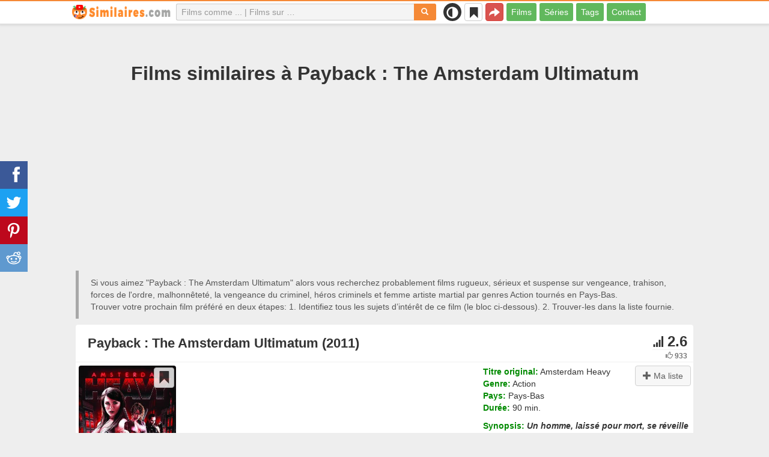

--- FILE ---
content_type: text/html; charset=UTF-8
request_url: https://similaires.com/film/20675-payback-the-amsterdam-ultimatum
body_size: 28647
content:
<!DOCTYPE html>
<html lang="fr">
<head>
<meta charset="utf-8">
<meta name="viewport" content="width=device-width, initial-scale=1.0" />
<link rel="stylesheet" type="text/css" href="/assets/style-t6VLZvCXwrLGdd2yBk-DgA.css" />
<script type="text/javascript">
/*<![CDATA[*/
var page_type = "movie";
var aSiteConf = {'t_Movies':'Films','t_Movie':'Film','t_Tags':'Tags','t_type_movies':'Films','t_type_series':'Séries','t_Type_serie':'Série','t_No_results_found_3dot':'Aucun résultat trouvé …','t_go_to_movie_page':'Aller à la page du film','t_ads_rand_trailer_heading':'Sélectionnez &quot;un film à regarder&quot; d\'après les bandes-annonces des films sélectionnés','t_ads_rand_trailer_next_trailer':'Suivante','t_ads_rand_trailer_next_movie':'Suivante','t_ads_rand_trailer_go_to_movie':'Aller au film','t_modal_nav_info':'Utilisez les boutons de navigation pour regarder le film suivant ou précédent de la liste','t_Close':'Fermer','t_View_all':'Montrer tout','t_Search':'Recherche','t_Also_search':'On cherche aussi','t_Popular':'Populaire','t_Recommended':'Recommandés','t_adult_show':'Montrer','t_adult_are_you_older':'Avez-vous plus de 18 ans?','t_privacy_message':'En cliquant sur \"Accepter\", vous acceptez le stockage de cookies sur votre appareil pour améliorer la navigation sur le site, analyser son utilisation. {privacy}.','t_Privacy_Policy':'Politique de confidentialité','t_Preferences':'Paramètres','t_Accept':'Accepter','t_Add':'Ajouter','t_Delete':'Supprimer','t_Watchlist':'Ma liste','t_Title':'Titre','t_Watch':'Regarder','t_Trailer':'Bande-annonce','t_Next':'Suivant','t_Prev':'Précédent','t_pick_ins_heading':'Regarde maintenant','t_pick_select_multiple_tags':'pick_select_multiple_tags','t_pick_your_criteria':'Vos critères pour choisir un film à regarder','t_pick_click_on_button':'pick_click_on_button','t_pick_click_to_get_recommendation':'pick_click_to_get_recommendation','t_Load_More_Tags':'Afficher plus de tags','t_Watchlist_empty':'Utilisez la fonction Ma liste sans inscription ! Cliquez simplement sur {1} ou {2} pour ajouter instantanément des films à votre Ma liste.','t_Subscribe':'S’abonner','t_subscribe_enter_your_email':'Entrez votre adresse e-mail','t_subscribe_no_spam':'Pas de spam. Désabonnez‑vous à tout moment.','t_subscribe_error_email':'Vérifiez votre adresse e-mail','t_subscribe_error_already_exists':'Vous êtes déjà abonné','t_error_message_common':'Une erreur est survenue','t_Share':'Partager','t_Copy_link':'Copier le lien','t_Copy_link_success':'Lien copié dans le presse-papiers !','t_Copy_list':'Copier la liste','t_Copy_success':'Copié dans le presse-papiers !','privacy_bar_show':false,'url_movie':'/film','url_tag':'/sur','url_pick':'/proposer','url_privacy':'/privacy','url_poster':'/img_fr/movie/thumb','url_tag_picture':'/img_fr/tag/thumb'};
var is_local = false;
var sSiteLang = 'fr';
var is_hieroglyph = false;
/*]]>*/
</script>
<title>Films comme Payback : The Amsterdam Ultimatum | Meilleures recommandations</title>
<meta name="description" content="Films similaires à Payback : The Amsterdam Ultimatum: To Be the Best (1993), Moving Targets (2004), Piège sous le soleil (2007), Triple action (2005), The Executioner (2008), Chasseur de primes (2011), Hard Justice (1995), Hawk&#039;s Vengeance (1996), Les Repentis (1996), Supreme Champion (2010)"/>
<meta name="keywords" content="films comme Payback : The Amsterdam Ultimatum, films similaires à Payback : The Amsterdam Ultimatum"/>
<link rel="canonical" href="https://similaires.com/film/20675-payback-the-amsterdam-ultimatum" />
<meta property="og:type" content="website" />
<meta property="og:url" content="https://similaires.com/film/20675-payback-the-amsterdam-ultimatum" />
<meta property="og:title" content="Films comme Payback : The Amsterdam Ultimatum | Meilleures recommandations" />
<meta property="og:description" content="Films similaires à Payback : The Amsterdam Ultimatum: To Be the Best (1993), Moving Targets (2004), Piège sous le soleil (2007), Triple action (2005), The Executioner (2008), Chasseur de primes (2011), Hard Justice (1995), Hawk's Vengeance (1996), Les Repentis (1996), Supreme Champion (2010)" />
<meta property="og:image" content="https://similaires.com/img_fr/movie/thumb/cb/20675.jpg" />
<meta property="twitter:card" content="summary_large_image" />
<meta property="twitter:title" content="Films comme Payback : The Amsterdam Ultimatum | Meilleures recommandations" />
<meta property="twitter:description" content="Films similaires à Payback : The Amsterdam Ultimatum: To Be the Best (1993), Moving Targets (2004), Piège sous le soleil (2007), Triple action (2005), The Executioner (2008), Chasseur de primes (2011), Hard Justice (1995), Hawk's Vengeance (1996), Les Repentis (1996), Supreme Champion (2010)" />
<meta property="twitter:image" content="https://similaires.com/img_fr/movie/thumb/cb/20675.jpg" />
<link rel="icon" type="image/png" href="/img_fr/favicon/favicon-96x96.png" sizes="96x96" />
<link rel="icon" type="image/svg+xml" href="/img_fr/favicon/favicon.svg" />
<link rel="shortcut icon" href="/img_fr/favicon/favicon.ico" />
<link rel="apple-touch-icon" sizes="180x180" href="/img_fr/favicon/apple-touch-icon.png" />
<meta name="apple-mobile-web-app-title" content="Similaires" />
<link rel="manifest" href="/img_fr/favicon/site.webmanifest" />
</head>
<body><script type="text/javascript">
/*<![CDATA[*/
(function(){if(localStorage.getItem("dark-mode")==="1"){document.body.classList.add("dark-mode")}})();
/*]]>*/
</script>

<header class="clearfix" id="header">
    <nav class="navbar navbar-default navbar-fixed-top">
        <div class="container">
            <div class="row">
                <div class="col-md-2 col-sm-2 col-ms-12 col-xs-12 column-logo">
                    <div class="navbar-header">

                        <button type="button" class="navbar-toggle collapsed" data-toggle="collapse" data-target="#main-menu-navbar-collapse" aria-expanded="false" aria-label="Menu">
                            <span class="sr-only"> </span>
                            <span class="icon-bar"></span>
                            <span class="icon-bar"></span>
                            <span class="icon-bar"></span>
                        </button>
                                                <button title="Partager" class="btn btn-danger header-share visible-xs-block visible-ms-block" onclick="headerShare()"><span class="glyphicon glyphicon-share-alt"></span></button>
                        <button title="Ma liste" class="btn btn-default header-watchlist visible-xs-block visible-ms-block" onclick="favShowList()"><span class="glyphicon glyphicon-bookmark"></span></button>
                        <span class="theme-switcher visible-xs-block visible-ms-block">
                            <span class="theme-switcher__control">
                                <i class="glyphicon glyphicon-adjust"></i>
                            </span>
                        </span>
                                                <a href="/" id="header-logo" aria-label="similaires.com"><img class="img-responsive" width="400" height="60" title="similaires.com" src="/css/img/logo_fr.png" alt="similaires.com" decoding="async" fetchpriority="high" /></a>

                                            </div>
                </div>

                <div class="col-md-5 col-sm-4 col-ms-12 col-xs-12 column-top-search">
                    <div id="top-search-c">
                        <div id="top-search-form">
                            <div class="input-group">
                                <input id="top-search" class="form-control ui-autocomplete-input" placeholder="Films comme ... | Films sur …" type="text" name="Movie" autocomplete="off">
                                <div class="input-group-btn">
                                    <button id="btn-top-search" class="btn btn-default" type="button" onclick="topSearch();" aria-label="Recherche"><span id="btn-top-search-icon" class="glyphicon glyphicon-search" onclick="topSearch();"></span></button>
                                </div>
                            </div>
                        </div>
                        <div id="top-search-result-c">
                            <div id="top-search-result">

                            </div>
                        </div>
                    </div>
                </div>
                <div class="col-md-5 col-sm-6 col-ms-12 col-xs-12 column-top-btn">

                    <span class="theme-switcher visible-lg-block visible-md-block visible-sm-block">
                        <span class="theme-switcher__control">
                            <i class="glyphicon glyphicon-adjust"></i>
                        </span>
                    </span>
                    <button title="Ma liste" class="btn btn-default header-watchlist visible-lg-block visible-md-block visible-sm-block" onclick="favShowList()"><span class="glyphicon glyphicon-bookmark"></span></button>
                    <button title="Partager" class="btn btn-danger header-share visible-lg-block visible-md-block visible-sm-block" onclick="headerShare()"><span class="glyphicon glyphicon-share-alt"></span></button>
                    <div class="collapse navbar-collapse" id="main-menu-navbar-collapse">
                        <ul class="nav navbar-nav" id="yw1">
<li><a data-goal="main-menu-movie" href="/film">Films</a></li>
<li><a data-goal="main-menu-serie" href="/serie">Séries</a></li>
<li><a data-goal="main-menu-tag" href="/sur">Tags</a></li>
<li><a data-goal="main-menu-contact" href="/contact">Contact</a></li>
</ul>                    </div>
                </div>
            </div>
        </div>
    </nav>
</header>
<div id="main">
    <div class="container">
        <div id="topRightNotify" class='notifications top-right'>
            <div class="loading" id="mainLoading"></div>
        </div>
        
<div id="content">
    <div class="block-main block-main-first">
    <div class="heading-c">
        <h1>Films similaires à Payback : The Amsterdam Ultimatum</h1>
        <div class="block-ins-gad" id="ins-gad-h1"> <script async src="https://pagead2.googlesyndication.com/pagead/js/adsbygoogle.js?client=ca-pub-4125147252502590" crossorigin="anonymous"></script> <!-- fr adaptive --> <ins class="adsbygoogle" style="display:block" data-ad-client="ca-pub-4125147252502590" data-ad-slot="3265989990" data-ad-format="auto" data-full-width-responsive="true" data-ad-channel="4946056101+7029566953"></ins> <script> (adsbygoogle = window.adsbygoogle || []).push({}); </script> </div>
        <div class="h-desc">
                    Si vous aimez &quot;Payback : The Amsterdam Ultimatum&quot; alors vous recherchez probablement films rugueux, sérieux et suspense sur vengeance, trahison, forces de l&#039;ordre, malhonnêteté, la vengeance du criminel, héros criminels et femme artiste martial par genres Action tournés en Pays-Bas.                    <div>
                Trouver votre prochain film préféré en deux étapes: 1. Identifiez tous les sujets d’intérêt de ce film (le bloc ci-dessous). 2. Trouver-les dans la liste fournie.            </div>
        </div>
            </div>
    
    
    <div class="item-c">
        <div class="item item-big item-movie clearfix" data-id="20675">
            <div class="item-name">
                <div class="name-c"><span>Payback : The Amsterdam Ultimatum (2011)</span></div>
                <div class="rat">
                                            <div class="rat-rating" title="rating" data-nosnippet>
                            <span class="glyphicon glyphicon-signal" aria-hidden="true"></span>&nbsp;2.6                        </div>
                                                                <div class="rat-vote" title="votes" data-nosnippet>
                            <span class="glyphicon glyphicon-thumbs-up" aria-hidden="true"></span>&nbsp;933                        </div>
                                    </div>
            </div>
            <div class="row">
                <div class="col-md-2 col-sm-2 col-ms-3 col-xs-12 column-img">
                    <div class="img-c">
                        <img class="img-responsive" width="300" height="450" data-id="20675" onclick="showMovieTrailerById(20675)" src="/img_fr/movie/thumb/cb/20675.jpg" alt="Payback : The Amsterdam Ultimatum (2011)" />                    </div>
                                        <button class="btn btn-inverse btn-lg trailer-btn" data-id="20675" onclick="showMovieTrailerById(20675)">Bande-annonce <span aria-hidden="true" class="glyphicon glyphicon-play-circle hidden-sm hidden-ms"></span></button>
                                                        </div>
                <div class="col-md-10 col-sm-10 col-ms-9 col-xs-12 column-content">
                                        <div class="row">
                                                <div class="col-lg-7 col-md-7 col-sm-7 col-xs-12">
                                                        <div class="block-ins-gad" id="ins-gad-center"> <script async src="https://pagead2.googlesyndication.com/pagead/js/adsbygoogle.js?client=ca-pub-4125147252502590" crossorigin="anonymous"></script> <!-- fr center adaptive --> <ins class="adsbygoogle" style="display:block" data-ad-client="ca-pub-4125147252502590" data-ad-slot="3483759647" data-ad-format="rectangle" data-full-width-responsive="true" data-ad-channel="8741830888+7029566953"></ins> <script> (adsbygoogle = window.adsbygoogle || []).push({}); </script> </div>
                                                    </div>
                                                <div class="col-lg-5 col-md-5 col-sm-5 col-xs-12 movie-content">
                                                            <div class="attr">
                                    <span class="entry">Titre original:</span> <span class="value">Amsterdam Heavy</span>
                                </div>
                                                                                        <div class="attr">
                                    <span class="entry">Genre:</span> <span class="value">Action</span>
                                </div>
                                                                                        <div class="attr">
                                    <span class="entry">Pays:</span> <span class="value">Pays-Bas</span>
                                </div>
                                                                                        <div class="attr">
                                    <span class="entry">Durée:</span> <span class="value">90 min.</span>
                                </div>
                                                                                                                    <div class="attr attr-story">
                                    <span class="entry">Synopsis:</span>
                                    <span class="value">Un homme, laissé pour mort, se réveille dans un container dans le port d’Amsterdam. Amnésique mais avec un code gravé sur l’avant-bras, il échappe à la police après une tentative d’interpellation. Désormais fugitif, il doit se mêler à la pègre pour remonter la piste du mystérieux numéro…</span>
                                </div>
                                                    </div>
                    </div>
                                                                    <div class="attr attr-tag attr-tag-group-3">
                                <span class="entry">Style:</span>
                                <span class="value">
                                    rugueux, sérieux, suspense, réaliste, rapide                                </span>
                            </div>
                                                        <div class="attr attr-tag attr-tag-group-4">
                                <span class="entry">Public:</span>
                                <span class="value">
                                    soirée entre garçons                                </span>
                            </div>
                                                        <div class="attr attr-tag attr-tag-group-1">
                                <span class="entry">Sujet:</span>
                                <span class="value">
                                    vengeance, trahison, forces de l&#039;ordre, malhonnêteté, la vengeance du criminel, héros criminels, femme artiste martial, combattante, arts martiaux mixtes, femme, une femme combat un homme, femme avec une arme à feu, combat féminin, lutte, enlèvement, perte de mémoire, poursuites et courses, rivalité, gangster, agent spécial, contenu violent, arts martiaux, méchante, course contre le temps, violence graphique ...                                </span>
                            </div>
                                                        <div class="attr attr-tag attr-tag-group-2">
                                <span class="entry">Temps:</span>
                                <span class="value">
                                    21e siècle, contemporain                                </span>
                            </div>
                                                        <div class="attr attr-tag attr-tag-group-5">
                                <span class="entry">Lieu:</span>
                                <span class="value">
                                    L&#039;Europe , Hollande, amsterdam                                </span>
                            </div>
                                                                </div>
            </div>
                    </div>
    </div>
</div>


<div id="best-tags">
    <h2>Catégories de film</h2>
    <div class="block-ins block-ins-tag block-ins-tag-s1">
        <div class="row equal">
                <div class="col-md-3 col-sm-3 col-ms-6 col-xs-6">
            <div class="block-ins-item">
                                <a class="block-ins-img" target="_blank" data-id="92805" href="/sur/92805-rugueux"><img class="img-responsive" width="400" height="200" title="rugueux films" loading="lazy" src="/img_fr/tag/thumb/62/92805.jpg" alt="rugueux films" /></a>                <div class="block-ins-caption">
                                        <a target="_blank" data-id="92805" href="/sur/92805-rugueux">Rugueux</a>
                                    </div>
                                <div class="block-ins-num" data-nosnippet><span aria-hidden="true" class="glyphicon glyphicon-film"></span> 6460</div>
                            </div>
        </div>
                <div class="col-md-3 col-sm-3 col-ms-6 col-xs-6">
            <div class="block-ins-item">
                                <a class="block-ins-img" target="_blank" data-id="123485" href="/sur/123485-suspensif"><img class="img-responsive" width="400" height="200" title="suspense films" loading="lazy" src="/img_fr/tag/thumb/02/123485.jpg" alt="suspense films" /></a>                <div class="block-ins-caption">
                                        <a target="_blank" data-id="123485" href="/sur/123485-suspensif">Suspense</a>
                                    </div>
                                <div class="block-ins-num" data-nosnippet><span aria-hidden="true" class="glyphicon glyphicon-film"></span> 19449</div>
                            </div>
        </div>
                <div class="col-md-3 col-sm-3 col-ms-6 col-xs-6">
            <div class="block-ins-item">
                                <a class="block-ins-img" target="_blank" data-id="1260" href="/sur/1260-vengeance"><img class="img-responsive" width="400" height="200" title="vengeance films" loading="lazy" src="/img_fr/tag/thumb/92/1260.jpg" alt="vengeance films" /></a>                <div class="block-ins-caption">
                                        <a target="_blank" data-id="1260" href="/sur/1260-vengeance">Vengeance</a>
                                    </div>
                                <div class="block-ins-num" data-nosnippet><span aria-hidden="true" class="glyphicon glyphicon-film"></span> 9562</div>
                            </div>
        </div>
                <div class="col-md-3 col-sm-3 col-ms-6 col-xs-6">
            <div class="block-ins-item">
                                <a class="block-ins-img" target="_blank" data-id="123301" href="/sur/123301-la-nuit-des-garcons"><img class="img-responsive" width="400" height="200" title="soirée entre garçons films" loading="lazy" src="/img_fr/tag/thumb/3e/123301.jpg" alt="soirée entre garçons films" /></a>                <div class="block-ins-caption">
                                        <a target="_blank" data-id="123301" href="/sur/123301-la-nuit-des-garcons">Soirée entre garçons</a>
                                    </div>
                                <div class="block-ins-num" data-nosnippet><span aria-hidden="true" class="glyphicon glyphicon-film"></span> 5326</div>
                            </div>
        </div>
                <div class="col-md-3 col-sm-3 col-ms-6 col-xs-6">
            <div class="block-ins-item">
                                <a class="block-ins-img" target="_blank" data-id="530" href="/sur/530-trahison"><img class="img-responsive" width="400" height="200" title="trahison films" loading="lazy" src="/img_fr/tag/thumb/8d/530.jpg" alt="trahison films" /></a>                <div class="block-ins-caption">
                                        <a target="_blank" data-id="530" href="/sur/530-trahison">Trahison</a>
                                    </div>
                                <div class="block-ins-num" data-nosnippet><span aria-hidden="true" class="glyphicon glyphicon-film"></span> 11179</div>
                            </div>
        </div>
                <div class="col-md-3 col-sm-3 col-ms-6 col-xs-6">
            <div class="block-ins-item">
                                <a class="block-ins-img" target="_blank" data-id="19104" href="/sur/19104-realiste"><img class="img-responsive" width="400" height="200" title="réaliste films" loading="lazy" src="/img_fr/tag/thumb/94/19104.jpg" alt="réaliste films" /></a>                <div class="block-ins-caption">
                                        <a target="_blank" data-id="19104" href="/sur/19104-realiste">Réaliste</a>
                                    </div>
                                <div class="block-ins-num" data-nosnippet><span aria-hidden="true" class="glyphicon glyphicon-film"></span> 23609</div>
                            </div>
        </div>
                <div class="col-md-3 col-sm-3 col-ms-6 col-xs-6">
            <div class="block-ins-item">
                                <a class="block-ins-img" target="_blank" data-id="22722" href="/sur/22722-forces-de-lordre"><img class="img-responsive" width="400" height="200" title="forces de l&#039;ordre films" loading="lazy" src="/img_fr/tag/thumb/96/22722.jpg" alt="forces de l&amp;#039;ordre films" /></a>                <div class="block-ins-caption">
                                        <a target="_blank" data-id="22722" href="/sur/22722-forces-de-lordre">Forces de l&#039;ordre</a>
                                    </div>
                                <div class="block-ins-num" data-nosnippet><span aria-hidden="true" class="glyphicon glyphicon-film"></span> 3768</div>
                            </div>
        </div>
                <div class="col-md-3 col-sm-3 col-ms-6 col-xs-6">
            <div class="block-ins-item">
                                <a class="block-ins-img" target="_blank" data-id="35751" href="/sur/35751-malhonnetete"><img class="img-responsive" width="400" height="200" title="malhonnêteté films" loading="lazy" src="/img_fr/tag/thumb/81/35751.jpg" alt="malhonnêteté films" /></a>                <div class="block-ins-caption">
                                        <a target="_blank" data-id="35751" href="/sur/35751-malhonnetete">Malhonnêteté</a>
                                    </div>
                                <div class="block-ins-num" data-nosnippet><span aria-hidden="true" class="glyphicon glyphicon-film"></span> 6009</div>
                            </div>
        </div>
            </div>
</div></div>


<div id="block-movie-rel-list" class="block-main">
    <div class="heading-c">
        <h2>Les meilleurs films comme Payback : The Amsterdam Ultimatum</h2>
                <div class="block-ins-gad" id="ins-gad-h2"> <script async src="https://pagead2.googlesyndication.com/pagead/js/adsbygoogle.js?client=ca-pub-4125147252502590" crossorigin="anonymous"></script> <!-- fr adaptive --> <ins class="adsbygoogle" style="display:block" data-ad-client="ca-pub-4125147252502590" data-ad-slot="3265989990" data-ad-format="auto" data-full-width-responsive="true" data-ad-channel="2367994220+7029566953"></ins> <script> (adsbygoogle = window.adsbygoogle || []).push({}); </script> </div>
        <div class="h-desc">
                        La liste contient des films similaires classés par similarité. Le moteur de recommandation a sélectionné films sérieux, réaliste, suspense et rugueux avec l'intrigue comprenant les sujets rivalité, malhonnêteté, poursuites et courses, vengeance, mortel, forces de l&#039;ordre et violence graphique principalement dans les genres Action, Policier et Drame. Certains films comme Payback : The Amsterdam Ultimatum: To Be the Best (1993), Moving Targets (2004), Piège sous le soleil (2007), Triple action (2005), The Executioner (2008). Les attributs coïncidants sont en gras.                                </div>
            </div>
    
    
    <div class="block-tailer-and-sub block-trailer-and-sub-before"><div class="row"><div class="col-md-6 col-sm-6 col-ms-12 col-xs-12"><div class="lb-item pick-by-trailer-c"><div class="entry">Choisissez un film par bande-annonce</div><button class="btn btn-lg btn-inverse btn-block" onclick="movieTrailerShowFirst('movie_rel')">Voir les bandes‑annonces <span aria-hidden="true" class="glyphicon glyphicon-play-circle"></span></button></div></div><div class="col-md-6 col-sm-6 col-ms-12 col-xs-12"><div class="lb-item subscribe-c"><span class="entry entry-sub">Enregistrer ou partager cette liste</span> <button class="btn btn-lg btn-block btn-danger native-share" onclick="openShareModal()">Enregistrer ou partager <span aria-hidden="true" class="glyphicon glyphicon-share-alt"></span></button> </div></div></div></div>
    <div id="movie-rel-list-widget">
        <div id="movie-rel-list" class="item-c">
<div class="item item-small item-movie clearfix" data-id="17041">
    <div class="item-name">
        <div class="name-c">
            <a class="name" data-id="17041" id="rel-17041" href="/film/17041-to-be-the-best">To Be the Best (1993)</a>        </div>
        <div class="rat">
                            <div class="rat-rating" title="rating" data-nosnippet>
                    <span class="glyphicon glyphicon-signal" aria-hidden="true"></span>&nbsp;4.4                </div>
                                        <div class="rat-vote" title="votes" data-nosnippet>
                    <span class="glyphicon glyphicon-thumbs-up" aria-hidden="true"></span>&nbsp;390                </div>
                    </div>
    </div>
        <div class="row">
        <div class="col-md-2 col-sm-2 col-ms-3 col-xs-12 column-img">
                <div class="img-c">
                    <div class="adult-img-c"><img class="img-responsive" width="300" height="450" data-id="17041" onclick="goMovieById(17041)" data-hidden-src="/img_fr/movie/thumb/15/17041.jpg" loading="lazy" src="/css/img/noimg256v.png" alt="To Be the Best (1993)" /></div>                </div>

                                    <button class="btn btn-inverse btn-lg trailer-btn" onclick="goMovieById(17041)">Bande-annonce <span aria-hidden="true" class="glyphicon glyphicon-play-circle hidden-sm hidden-ms"></span></button>
                
                        </div>
        <div class="col-md-10 col-sm-10 col-ms-9 col-xs-12">
                        <div class="row">
                <div class="col-md-9 col-sm-8 col-xs-12 column-content movie-content">
                                            <div class="attr">
                            <span class="entry">Genre:</span> <span class="value">Action</span>
                        </div>
                                                                <div class="attr">
                            <span class="entry">Pays:</span> <span class="value">Etats-Unis</span>
                        </div>
                                                                <div class="attr">
                            <span class="entry">Durée:</span> <span class="value">99 min.</span>
                        </div>
                                                                                    <div class="attr attr-story">
                            <span class="entry">Synopsis:</span>
                            <span class="value">Un membre de l&#039;équipe de kickboxing américain recrute son père et ses coéquipiers pour aider à arrêter un joueur impitoyable de truquer le Championnat du Monde de Kickboxing à Las Vegas.</span>
                        </div>
                        <div class="block-ins-gad"> <script async src="https://pagead2.googlesyndication.com/pagead/js/adsbygoogle.js?client=ca-pub-4125147252502590" crossorigin="anonymous"></script> <!-- fr adaptive --> <ins class="adsbygoogle" style="display:block" data-ad-client="ca-pub-4125147252502590" data-ad-slot="3265989990" data-ad-format="auto" data-full-width-responsive="true" data-ad-channel="8627620787+7029566953"></ins> <script> (adsbygoogle = window.adsbygoogle || []).push({}); </script> </div>
                            <div class="attr attr-tag attr-tag-group-3">
                                <span class="entry">Style:</span>
                                <span class="value">
                                film indépendant, <span class="tag-k" onclick="goTagById(123309)">rapide</span>, <span class="tag-k" onclick="goTagById(92805)">rugueux</span>, passionnant, <span class="tag-k" onclick="goTagById(123306)">sérieux</span> ...                                </span>
                            </div>
                                                        <div class="attr attr-tag attr-tag-group-4">
                                <span class="entry">Public:</span>
                                <span class="value">
                                <span class="tag-k" onclick="goTagById(123301)">soirée entre garçons</span>                                </span>
                            </div>
                                                        <div class="attr attr-tag attr-tag-group-1">
                                <span class="entry">Sujet:</span>
                                <span class="value">
                                <span class="tag-k" onclick="goTagById(2772)">arts martiaux</span>, abus de drogue, héros coriaces, kung fu, kickboxing, combats souterrains, mariage, <span class="tag-k" onclick="goTagById(22317)">combat féminin</span>, <span class="tag-k" onclick="goTagById(1260)">vengeance</span>, jeux d&#039;argent, <span class="tag-k" onclick="goTagById(530)">trahison</span>, obsession ...                                </span>
                            </div>
                                                        <div class="attr attr-tag attr-tag-group-2">
                                <span class="entry">Temps:</span>
                                <span class="value">
                                20ième siècle, années 90                                </span>
                            </div>
                                                        <div class="attr attr-tag attr-tag-group-5">
                                <span class="entry">Lieu:</span>
                                <span class="value">
                                Las Vegas                                </span>
                            </div>
                                                                    <div class="movie-go-to">
                        <button class="btn btn-inverse btn-lg" data-id="17041" onclick="goMovieById(17041)"><span aria-hidden="true" class="glyphicon glyphicon-play"></span> Film <span aria-hidden="true" class="glyphicon glyphicon-play"></span></button>
                    </div>
                                    </div>
                                <div class="col-md-3 col-sm-4 col-xs-12 column-smt">
                    <div class="row item-vote-c">
                        <div class="col-md-12 col-sm-12 col-xs-3"><div class="smt-header-c" data-nosnippet>Ressemblance:</div></div>

                        
                                                <div class="col-md-6 col-sm-6 col-xs-3"><button class="vote-btn btn btn-success" onclick="voteMark(this)" data-vote-type="r" data-vote-id="20675_17041" data-vote-value="1" name="yt0" type="button">Oui <span aria-hidden="true" class="glyphicon glyphicon-thumbs-up"></span></button></div>
                        <div class="col-md-6 col-sm-6 col-xs-3"><button class="vote-btn btn btn-danger" onclick="voteMark(this)" data-vote-type="r" data-vote-id="20675_17041" data-vote-value="0" name="yt1" type="button">Non <span aria-hidden="true" class="glyphicon glyphicon-thumbs-down"></span></button></div>
                        
                                                <div class="col-md-12 col-sm-12 col-xs-3">
                                <div class="smt">
                                    <span title="rating" class="smt-value">95%</span>
                                </div>
                                <div class="smt-progress">
                                    <div style="width: 95%;background-color: rgb(20, 200, 0);"> </div>
                                </div>
                        </div>
                                            </div>
                </div>
            </div>
        </div>
    </div>
    </div><div class="item item-small item-movie clearfix" data-id="15377">
    <div class="item-name">
        <div class="name-c">
            <a class="name" data-id="15377" id="rel-15377" href="/film/15377-moving-targets">Moving Targets (2004)</a>        </div>
        <div class="rat">
                            <div class="rat-rating" title="rating" data-nosnippet>
                    <span class="glyphicon glyphicon-signal" aria-hidden="true"></span>&nbsp;6.1                </div>
                                        <div class="rat-vote" title="votes" data-nosnippet>
                    <span class="glyphicon glyphicon-thumbs-up" aria-hidden="true"></span>&nbsp;289                </div>
                    </div>
    </div>
        <div class="row">
        <div class="col-md-2 col-sm-2 col-ms-3 col-xs-12 column-img">
                <div class="img-c">
                    <img class="img-responsive" width="300" height="450" data-id="15377" onclick="goMovieById(15377)" loading="lazy" src="/img_fr/movie/thumb/90/15377.jpg" alt="Moving Targets (2004)" />                </div>

                                    <button class="btn btn-inverse btn-lg trailer-btn" onclick="goMovieById(15377)">Bande-annonce <span aria-hidden="true" class="glyphicon glyphicon-play-circle hidden-sm hidden-ms"></span></button>
                
                        </div>
        <div class="col-md-10 col-sm-10 col-ms-9 col-xs-12">
                        <div class="row">
                <div class="col-md-9 col-sm-8 col-xs-12 column-content movie-content">
                                            <div class="attr">
                            <span class="entry">Genre:</span> <span class="value">Action</span>
                        </div>
                                                                <div class="attr">
                            <span class="entry">Pays:</span> <span class="value">Hong Kong</span>
                        </div>
                                                                <div class="attr">
                            <span class="entry">Durée:</span> <span class="value">94 min.</span>
                        </div>
                                                                                    <div class="attr attr-story">
                            <span class="entry">Synopsis:</span>
                            <span class="value">Fraichement sortis de l’académie de police, les deux amis têtes brulées, Cheung Wai-Kit et Ngai Fung sont prêts à intégrer une section. Ce sont d’excellents éléments qui n’attendent qu’une chose: tâter du terrain.  Un soir, alors ...</span>
                        </div>
                        <div class="block-ins-gad"> <script async src="https://pagead2.googlesyndication.com/pagead/js/adsbygoogle.js?client=ca-pub-4125147252502590" crossorigin="anonymous"></script> <!-- fr adaptive --> <ins class="adsbygoogle" style="display:block" data-ad-client="ca-pub-4125147252502590" data-ad-slot="3265989990" data-ad-format="auto" data-full-width-responsive="true" data-ad-channel="6604092678+7029566953"></ins> <script> (adsbygoogle = window.adsbygoogle || []).push({}); </script> </div>
                            <div class="attr attr-tag attr-tag-group-3">
                                <span class="entry">Style:</span>
                                <span class="value">
                                <span class="tag-k" onclick="goTagById(123485)">suspense</span>, passionnant, <span class="tag-k" onclick="goTagById(123306)">sérieux</span>, <span class="tag-k" onclick="goTagById(92805)">rugueux</span>, héroïque ...                                </span>
                            </div>
                                                        <div class="attr attr-tag attr-tag-group-4">
                                <span class="entry">Public:</span>
                                <span class="value">
                                <span class="tag-k" onclick="goTagById(123301)">soirée entre garçons</span>                                </span>
                            </div>
                                                        <div class="attr attr-tag attr-tag-group-1">
                                <span class="entry">Sujet:</span>
                                <span class="value">
                                enquête policière, <span class="tag-k" onclick="goTagById(143)">rivalité</span>, <span class="tag-k" onclick="goTagById(1260)">vengeance</span>, combattre le crime, corruption policière, <span class="tag-k" onclick="goTagById(530)">trahison</span>, à l&#039;abri, travailler sous couverture, partenaires contre le crime, tomber amoureux, <span class="tag-k" onclick="goTagById(845)">gangster</span>, partenaire ...                                </span>
                            </div>
                                                        <div class="attr attr-tag attr-tag-group-2">
                                <span class="entry">Temps:</span>
                                <span class="value">
                                <span class="tag-k" onclick="goTagById(3715)">21e siècle</span>                                </span>
                            </div>
                                                        <div class="attr attr-tag attr-tag-group-5">
                                <span class="entry">Lieu:</span>
                                <span class="value">
                                Hong Kong                                </span>
                            </div>
                                                                    <div class="movie-go-to">
                        <button class="btn btn-inverse btn-lg" data-id="15377" onclick="goMovieById(15377)"><span aria-hidden="true" class="glyphicon glyphicon-play"></span> Film <span aria-hidden="true" class="glyphicon glyphicon-play"></span></button>
                    </div>
                                    </div>
                                <div class="col-md-3 col-sm-4 col-xs-12 column-smt">
                    <div class="row item-vote-c">
                        <div class="col-md-12 col-sm-12 col-xs-3"><div class="smt-header-c" data-nosnippet>Ressemblance:</div></div>

                        
                                                <div class="col-md-6 col-sm-6 col-xs-3"><button class="vote-btn btn btn-success" onclick="voteMark(this)" data-vote-type="r" data-vote-id="20675_15377" data-vote-value="1" name="yt2" type="button">Oui <span aria-hidden="true" class="glyphicon glyphicon-thumbs-up"></span></button></div>
                        <div class="col-md-6 col-sm-6 col-xs-3"><button class="vote-btn btn btn-danger" onclick="voteMark(this)" data-vote-type="r" data-vote-id="20675_15377" data-vote-value="0" name="yt3" type="button">Non <span aria-hidden="true" class="glyphicon glyphicon-thumbs-down"></span></button></div>
                        
                                                <div class="col-md-12 col-sm-12 col-xs-3">
                                <div class="smt">
                                    <span title="rating" class="smt-value">73%</span>
                                </div>
                                <div class="smt-progress">
                                    <div style="width: 73%;background-color: rgb(108, 200, 0);"> </div>
                                </div>
                        </div>
                                            </div>
                </div>
            </div>
        </div>
    </div>
    </div><div class="block-ins-gad"> <script async src="https://pagead2.googlesyndication.com/pagead/js/adsbygoogle.js?client=ca-pub-4125147252502590" crossorigin="anonymous"></script> <!-- fr adaptive --> <ins class="adsbygoogle" style="display:block" data-ad-client="ca-pub-4125147252502590" data-ad-slot="3265989990" data-ad-format="auto" data-full-width-responsive="true" data-ad-channel="3489504202+7029566953"></ins> <script> (adsbygoogle = window.adsbygoogle || []).push({}); </script> </div>
<div class="item item-small item-movie clearfix" data-id="37474">
    <div class="item-name">
        <div class="name-c">
            <a class="name" data-id="37474" id="rel-37474" href="/film/37474-piege-sous-le-soleil">Piège sous le soleil (2007)</a>        </div>
        <div class="rat">
                            <div class="rat-rating" title="rating" data-nosnippet>
                    <span class="glyphicon glyphicon-signal" aria-hidden="true"></span>&nbsp;3.2                </div>
                                        <div class="rat-vote" title="votes" data-nosnippet>
                    <span class="glyphicon glyphicon-thumbs-up" aria-hidden="true"></span>&nbsp;333                </div>
                    </div>
    </div>
        <div class="row">
        <div class="col-md-2 col-sm-2 col-ms-3 col-xs-12 column-img">
                <div class="img-c">
                    <div class="adult-img-c"><img class="img-responsive" width="300" height="450" data-id="37474" onclick="showMovieTrailerById(37474,&#039;movie_rel&#039;)" data-hidden-src="/img_fr/movie/thumb/10/37474.jpg" loading="lazy" src="/css/img/noimg256v.png" alt="Piège sous le soleil (2007)" /></div>                </div>

                                    <button class="btn btn-inverse btn-lg trailer-btn" onclick="showMovieTrailerById(37474, 'movie_rel')">Bande-annonce <span aria-hidden="true" class="glyphicon glyphicon-play-circle hidden-sm hidden-ms"></span></button>
                
                        </div>
        <div class="col-md-10 col-sm-10 col-ms-9 col-xs-12">
                        <div class="row">
                <div class="col-md-9 col-sm-8 col-xs-12 column-content movie-content">
                                            <div class="attr">
                            <span class="entry">Genre:</span> <span class="value">Action</span>
                        </div>
                                                                <div class="attr">
                            <span class="entry">Pays:</span> <span class="value">Etats-Unis</span>
                        </div>
                                                                <div class="attr">
                            <span class="entry">Durée:</span> <span class="value">89 min.</span>
                        </div>
                                                                                    <div class="attr attr-story">
                            <span class="entry">Synopsis:</span>
                            <span class="value">Après le meurtre de son père, un riche général, une jeune femme se découvre trois autres sœurs cachées. Ensemble, elles enquêtent pour retrouver l&#039;assassin. A Miami, aux Etats-Unis, une figure de la ville, le général Parker, vient ...</span>
                        </div>
                        <div class="block-ins-gad"> <script async src="https://pagead2.googlesyndication.com/pagead/js/adsbygoogle.js?client=ca-pub-4125147252502590" crossorigin="anonymous"></script> <!-- fr adaptive --> <ins class="adsbygoogle" style="display:block" data-ad-client="ca-pub-4125147252502590" data-ad-slot="3265989990" data-ad-format="auto" data-full-width-responsive="true" data-ad-channel="3840364040+7029566953"></ins> <script> (adsbygoogle = window.adsbygoogle || []).push({}); </script> </div>
                            <div class="attr attr-tag attr-tag-group-3">
                                <span class="entry">Style:</span>
                                <span class="value">
                                <span class="tag-k" onclick="goTagById(123485)">suspense</span>, <span class="tag-k" onclick="goTagById(123306)">sérieux</span>, <span class="tag-k" onclick="goTagById(19104)">réaliste</span>, passionnant, tendu ...                                </span>
                            </div>
                                                        <div class="attr attr-tag attr-tag-group-4">
                                <span class="entry">Public:</span>
                                <span class="value">
                                <span class="tag-k" onclick="goTagById(123301)">soirée entre garçons</span>                                </span>
                            </div>
                                                        <div class="attr attr-tag attr-tag-group-1">
                                <span class="entry">Sujet:</span>
                                <span class="value">
                                chasse à l&#039;homme, assassinat, <span class="tag-k" onclick="goTagById(1260)">vengeance</span>, inconvénients et arnaques, <span class="tag-k" onclick="goTagById(143)">rivalité</span>, relations fraternelle, <span class="tag-k" onclick="goTagById(22722)">forces de l&#039;ordre</span>, <span class="tag-k" onclick="goTagById(35751)">malhonnêteté</span>, <span class="tag-k" onclick="goTagById(4308)">course contre le temps</span>, partenaires improbables, relation soeur soeur, opération secrète ...                                </span>
                            </div>
                                                                    <div class="movie-go-to">
                        <button class="btn btn-inverse btn-lg" data-id="37474" onclick="goMovieById(37474)"><span aria-hidden="true" class="glyphicon glyphicon-play"></span> Film <span aria-hidden="true" class="glyphicon glyphicon-play"></span></button>
                    </div>
                                    </div>
                                <div class="col-md-3 col-sm-4 col-xs-12 column-smt">
                    <div class="row item-vote-c">
                        <div class="col-md-12 col-sm-12 col-xs-3"><div class="smt-header-c" data-nosnippet>Ressemblance:</div></div>

                        
                                                <div class="col-md-6 col-sm-6 col-xs-3"><button class="vote-btn btn btn-success" onclick="voteMark(this)" data-vote-type="r" data-vote-id="20675_37474" data-vote-value="1" name="yt4" type="button">Oui <span aria-hidden="true" class="glyphicon glyphicon-thumbs-up"></span></button></div>
                        <div class="col-md-6 col-sm-6 col-xs-3"><button class="vote-btn btn btn-danger" onclick="voteMark(this)" data-vote-type="r" data-vote-id="20675_37474" data-vote-value="0" name="yt5" type="button">Non <span aria-hidden="true" class="glyphicon glyphicon-thumbs-down"></span></button></div>
                        
                                                <div class="col-md-12 col-sm-12 col-xs-3">
                                <div class="smt">
                                    <span title="rating" class="smt-value">65%</span>
                                </div>
                                <div class="smt-progress">
                                    <div style="width: 65%;background-color: rgb(140, 200, 0);"> </div>
                                </div>
                        </div>
                                            </div>
                </div>
            </div>
        </div>
    </div>
    </div><div class="item item-small item-movie clearfix" data-id="12039">
    <div class="item-name">
        <div class="name-c">
            <a class="name" data-id="12039" id="rel-12039" href="/film/12039-triple-action">Triple action (2005)</a>        </div>
        <div class="rat">
                            <div class="rat-rating" title="rating" data-nosnippet>
                    <span class="glyphicon glyphicon-signal" aria-hidden="true"></span>&nbsp;2.8                </div>
                                        <div class="rat-vote" title="votes" data-nosnippet>
                    <span class="glyphicon glyphicon-thumbs-up" aria-hidden="true"></span>&nbsp;430                </div>
                    </div>
    </div>
        <div class="row">
        <div class="col-md-2 col-sm-2 col-ms-3 col-xs-12 column-img">
                <div class="img-c">
                    <img class="img-responsive" width="300" height="450" data-id="12039" onclick="goMovieById(12039)" loading="lazy" src="/img_fr/movie/thumb/61/12039.jpg" alt="Triple action (2005)" />                </div>

                                    <button class="btn btn-inverse btn-lg trailer-btn" onclick="goMovieById(12039)">Bande-annonce <span aria-hidden="true" class="glyphicon glyphicon-play-circle hidden-sm hidden-ms"></span></button>
                
                        </div>
        <div class="col-md-10 col-sm-10 col-ms-9 col-xs-12">
                        <div class="row">
                <div class="col-md-9 col-sm-8 col-xs-12 column-content movie-content">
                                            <div class="attr">
                            <span class="entry">Genre:</span> <span class="value">Action, Drame</span>
                        </div>
                                                                <div class="attr">
                            <span class="entry">Pays:</span> <span class="value">Etats-Unis</span>
                        </div>
                                                                <div class="attr">
                            <span class="entry">Durée:</span> <span class="value">90 min.</span>
                        </div>
                                                                                    <div class="attr attr-story">
                            <span class="entry">Synopsis:</span>
                            <span class="value">Une mercenaire sexy et dangereuse prend la tête d&#039;un syndicat international de trafiquants d&#039;armes dirigé par la mafia russe.</span>
                        </div>
                                                    <div class="attr attr-tag attr-tag-group-3">
                                <span class="entry">Style:</span>
                                <span class="value">
                                <span class="tag-k" onclick="goTagById(19104)">réaliste</span>, <span class="tag-k" onclick="goTagById(123485)">suspense</span>, captivant, tendu, passionnant ...                                </span>
                            </div>
                                                        <div class="attr attr-tag attr-tag-group-4">
                                <span class="entry">Public:</span>
                                <span class="value">
                                <span class="tag-k" onclick="goTagById(123301)">soirée entre garçons</span>                                </span>
                            </div>
                                                        <div class="attr attr-tag attr-tag-group-1">
                                <span class="entry">Sujet:</span>
                                <span class="value">
                                <span class="tag-k" onclick="goTagById(3389)">femme artiste martial</span>, sauvetage, sauve la journée, un homme armée, espionnage, <span class="tag-k" onclick="goTagById(22722)">forces de l&#039;ordre</span>, organisme gouvernemental, <span class="tag-k" onclick="goTagById(35751)">malhonnêteté</span>, confiné, danger, à l&#039;abri, agent secret ...                                </span>
                            </div>
                                                                    <div class="movie-go-to">
                        <button class="btn btn-inverse btn-lg" data-id="12039" onclick="goMovieById(12039)"><span aria-hidden="true" class="glyphicon glyphicon-play"></span> Film <span aria-hidden="true" class="glyphicon glyphicon-play"></span></button>
                    </div>
                                    </div>
                                <div class="col-md-3 col-sm-4 col-xs-12 column-smt">
                    <div class="row item-vote-c">
                        <div class="col-md-12 col-sm-12 col-xs-3"><div class="smt-header-c" data-nosnippet>Ressemblance:</div></div>

                        
                                                <div class="col-md-6 col-sm-6 col-xs-3"><button class="vote-btn btn btn-success" onclick="voteMark(this)" data-vote-type="r" data-vote-id="20675_12039" data-vote-value="1" name="yt6" type="button">Oui <span aria-hidden="true" class="glyphicon glyphicon-thumbs-up"></span></button></div>
                        <div class="col-md-6 col-sm-6 col-xs-3"><button class="vote-btn btn btn-danger" onclick="voteMark(this)" data-vote-type="r" data-vote-id="20675_12039" data-vote-value="0" name="yt7" type="button">Non <span aria-hidden="true" class="glyphicon glyphicon-thumbs-down"></span></button></div>
                        
                                                <div class="col-md-12 col-sm-12 col-xs-3">
                                <div class="smt">
                                    <span title="rating" class="smt-value">65%</span>
                                </div>
                                <div class="smt-progress">
                                    <div style="width: 65%;background-color: rgb(140, 200, 0);"> </div>
                                </div>
                        </div>
                                            </div>
                </div>
            </div>
        </div>
    </div>
    </div><div class="block-ins block-ins-tag block-ins-tag-s1">
        <div class="row">
        <div class="col-md-12 col-sm-12 col-ms-12 col-xs-12">
                        <div class="block-ins-head">Films en collections</div>
        </div>
    </div>
        <div class="row equal">
                <div class="col-md-3 col-sm-3 col-ms-6 col-xs-6">
            <div class="block-ins-item">
                                <a class="block-ins-img" target="_blank" data-id="108967" href="/sur/108967-vengeance-du-criminel"><img class="img-responsive" width="400" height="200" title="la vengeance du criminel films" loading="lazy" src="/img_fr/tag/thumb/8c/108967.jpg" alt="la vengeance du criminel films" /></a>                <div class="block-ins-caption">
                                        <a target="_blank" data-id="108967" href="/sur/108967-vengeance-du-criminel">La vengeance du criminel</a>
                                    </div>
                                <div class="block-ins-num"><span aria-hidden="true" class="glyphicon glyphicon-film"></span> 638</div>
                            </div>
        </div>
                <div class="col-md-3 col-sm-3 col-ms-6 col-xs-6">
            <div class="block-ins-item">
                                <a class="block-ins-img" target="_blank" data-id="123350" href="/sur/123350-heros-criminels"><img class="img-responsive" width="400" height="200" title="héros criminels films" loading="lazy" src="/img_fr/tag/thumb/f0/123350.jpg" alt="héros criminels films" /></a>                <div class="block-ins-caption">
                                        <a target="_blank" data-id="123350" href="/sur/123350-heros-criminels">Héros criminels</a>
                                    </div>
                                <div class="block-ins-num"><span aria-hidden="true" class="glyphicon glyphicon-film"></span> 1626</div>
                            </div>
        </div>
                <div class="col-md-3 col-sm-3 col-ms-6 col-xs-6">
            <div class="block-ins-item">
                                <a class="block-ins-img" target="_blank" data-id="3389" href="/sur/3389-femme-artiste-martial"><img class="img-responsive" width="400" height="200" title="femme artiste martial films" loading="lazy" src="/img_fr/tag/thumb/ee/3389.jpg" alt="femme artiste martial films" /></a>                <div class="block-ins-caption">
                                        <a target="_blank" data-id="3389" href="/sur/3389-femme-artiste-martial">Femme artiste martial</a>
                                    </div>
                                <div class="block-ins-num"><span aria-hidden="true" class="glyphicon glyphicon-film"></span> 219</div>
                            </div>
        </div>
                <div class="col-md-3 col-sm-3 col-ms-6 col-xs-6">
            <div class="block-ins-item">
                                <a class="block-ins-img" target="_blank" data-id="3388" href="/sur/3388-combattante"><img class="img-responsive" width="400" height="200" title="combattante films" loading="lazy" src="/img_fr/tag/thumb/41/3388.jpg" alt="combattante films" /></a>                <div class="block-ins-caption">
                                        <a target="_blank" data-id="3388" href="/sur/3388-combattante">Combattante</a>
                                    </div>
                                <div class="block-ins-num"><span aria-hidden="true" class="glyphicon glyphicon-film"></span> 549</div>
                            </div>
        </div>
            </div>
</div><div class="item item-small item-movie clearfix" data-id="41028">
    <div class="item-name">
        <div class="name-c">
            <a class="name" data-id="41028" id="rel-41028" href="/film/41028-the-executioner">The Executioner (2008)</a>        </div>
        <div class="rat">
                            <div class="rat-rating" title="rating" data-nosnippet>
                    <span class="glyphicon glyphicon-signal" aria-hidden="true"></span>&nbsp;3.1                </div>
                                        <div class="rat-vote" title="votes" data-nosnippet>
                    <span class="glyphicon glyphicon-thumbs-up" aria-hidden="true"></span>&nbsp;255                </div>
                    </div>
    </div>
        <div class="row">
        <div class="col-md-2 col-sm-2 col-ms-3 col-xs-12 column-img">
                <div class="img-c">
                    <img class="img-responsive" width="300" height="450" data-id="41028" onclick="showMovieTrailerById(41028,&#039;movie_rel&#039;)" loading="lazy" src="/img_fr/movie/thumb/1a/41028.jpg" alt="The Executioner (2008)" />                </div>

                                    <button class="btn btn-inverse btn-lg trailer-btn" onclick="showMovieTrailerById(41028, 'movie_rel')">Bande-annonce <span aria-hidden="true" class="glyphicon glyphicon-play-circle hidden-sm hidden-ms"></span></button>
                
                        </div>
        <div class="col-md-10 col-sm-10 col-ms-9 col-xs-12">
                        <div class="row">
                <div class="col-md-9 col-sm-8 col-xs-12 column-content movie-content">
                                            <div class="attr">
                            <span class="entry">Genre:</span> <span class="value">Action</span>
                        </div>
                                                                <div class="attr">
                            <span class="entry">Pays:</span> <span class="value">Etats-Unis</span>
                        </div>
                                                                <div class="attr">
                            <span class="entry">Durée:</span> <span class="value">98 min.</span>
                        </div>
                                                                                    <div class="attr attr-story">
                            <span class="entry">Synopsis:</span>
                            <span class="value">Un parrain du crime se fait trahir par quatre associés. Son arrestation est imminente. Il profite des quelques heures de liberté qui lui restent pour engager le &quot;Coréen&quot;, un tueur qu&#039;il charge d&#039;éliminer les traîtres.</span>
                        </div>
                        <div class="block-ins-gad"> <script async src="https://pagead2.googlesyndication.com/pagead/js/adsbygoogle.js?client=ca-pub-4125147252502590" crossorigin="anonymous"></script> <!-- fr adaptive --> <ins class="adsbygoogle" style="display:block" data-ad-client="ca-pub-4125147252502590" data-ad-slot="3265989990" data-ad-format="auto" data-full-width-responsive="true" data-ad-channel="8805683050+7029566953"></ins> <script> (adsbygoogle = window.adsbygoogle || []).push({}); </script> </div>
                            <div class="attr attr-tag attr-tag-group-3">
                                <span class="entry">Style:</span>
                                <span class="value">
                                passionnant, <span class="tag-k" onclick="goTagById(123306)">sérieux</span>, captivant, le suspense, tendu ...                                </span>
                            </div>
                                                        <div class="attr attr-tag attr-tag-group-4">
                                <span class="entry">Public:</span>
                                <span class="value">
                                <span class="tag-k" onclick="goTagById(123301)">soirée entre garçons</span>                                </span>
                            </div>
                                                        <div class="attr attr-tag attr-tag-group-1">
                                <span class="entry">Sujet:</span>
                                <span class="value">
                                <span class="tag-k" onclick="goTagById(108967)">la vengeance du criminel</span>, <span class="tag-k" onclick="goTagById(530)">trahison</span>, danger, hitman, <span class="tag-k" onclick="goTagById(4308)">course contre le temps</span>, <span class="tag-k" onclick="goTagById(143)">rivalité</span>, <span class="tag-k" onclick="goTagById(35751)">malhonnêteté</span>, En fuite, Le boss de la mafia, meurtre, traquer, <span class="tag-k" onclick="goTagById(123350)">héros criminels</span> ...                                </span>
                            </div>
                                                        <div class="attr attr-tag attr-tag-group-2">
                                <span class="entry">Temps:</span>
                                <span class="value">
                                <span class="tag-k" onclick="goTagById(3715)">21e siècle</span>                                </span>
                            </div>
                                                        <div class="attr attr-tag attr-tag-group-5">
                                <span class="entry">Lieu:</span>
                                <span class="value">
                                Etats-Unis, Pittsburgh, Corée                                </span>
                            </div>
                                                                    <div class="movie-go-to">
                        <button class="btn btn-inverse btn-lg" data-id="41028" onclick="goMovieById(41028)"><span aria-hidden="true" class="glyphicon glyphicon-play"></span> Film <span aria-hidden="true" class="glyphicon glyphicon-play"></span></button>
                    </div>
                                    </div>
                                <div class="col-md-3 col-sm-4 col-xs-12 column-smt">
                    <div class="row item-vote-c">
                        <div class="col-md-12 col-sm-12 col-xs-3"><div class="smt-header-c" data-nosnippet>Ressemblance:</div></div>

                        
                                                <div class="col-md-6 col-sm-6 col-xs-3"><button class="vote-btn btn btn-success" onclick="voteMark(this)" data-vote-type="r" data-vote-id="20675_41028" data-vote-value="1" name="yt8" type="button">Oui <span aria-hidden="true" class="glyphicon glyphicon-thumbs-up"></span></button></div>
                        <div class="col-md-6 col-sm-6 col-xs-3"><button class="vote-btn btn btn-danger" onclick="voteMark(this)" data-vote-type="r" data-vote-id="20675_41028" data-vote-value="0" name="yt9" type="button">Non <span aria-hidden="true" class="glyphicon glyphicon-thumbs-down"></span></button></div>
                        
                                                <div class="col-md-12 col-sm-12 col-xs-3">
                                <div class="smt">
                                    <span title="rating" class="smt-value">63%</span>
                                </div>
                                <div class="smt-progress">
                                    <div style="width: 63%;background-color: rgb(148, 200, 0);"> </div>
                                </div>
                        </div>
                                            </div>
                </div>
            </div>
        </div>
    </div>
    </div>            <div class="alinks">
                <i aria-hidden="true" class="glyphicon glyphicon-fire"></i>
                <span class="val">
                     <a target="_blank" href="/film/20400-falcon-rising">Films comme Falcon Rising</a> <span class="rating"><span class="glyphicon glyphicon-signal" aria-hidden="true"></span> 5.8</span>                </span>
            </div>
            <div class="item item-small item-movie clearfix" data-id="2304">
    <div class="item-name">
        <div class="name-c">
            <a class="name" data-id="2304" id="rel-2304" href="/film/2304-chasseur-de-primes">Chasseur de primes (2011)</a>        </div>
        <div class="rat">
                            <div class="rat-rating" title="rating" data-nosnippet>
                    <span class="glyphicon glyphicon-signal" aria-hidden="true"></span>&nbsp;3.7                </div>
                                        <div class="rat-vote" title="votes" data-nosnippet>
                    <span class="glyphicon glyphicon-thumbs-up" aria-hidden="true"></span>&nbsp;1K                </div>
                    </div>
    </div>
        <div class="row">
        <div class="col-md-2 col-sm-2 col-ms-3 col-xs-12 column-img">
                <div class="img-c">
                    <img class="img-responsive" width="300" height="450" data-id="2304" onclick="showMovieTrailerById(2304,&#039;movie_rel&#039;)" loading="lazy" src="/img_fr/movie/thumb/93/2304.jpg" alt="Chasseur de primes (2011)" />                </div>

                                    <button class="btn btn-inverse btn-lg trailer-btn" onclick="showMovieTrailerById(2304, 'movie_rel')">Bande-annonce <span aria-hidden="true" class="glyphicon glyphicon-play-circle hidden-sm hidden-ms"></span></button>
                
                        </div>
        <div class="col-md-10 col-sm-10 col-ms-9 col-xs-12">
                        <div class="row">
                <div class="col-md-9 col-sm-8 col-xs-12 column-content movie-content">
                                            <div class="attr">
                            <span class="entry">Genre:</span> <span class="value">Action</span>
                        </div>
                                                                <div class="attr">
                            <span class="entry">Pays:</span> <span class="value">Canada</span>
                        </div>
                                                                <div class="attr">
                            <span class="entry">Durée:</span> <span class="value">80 min.</span>
                        </div>
                                                                                    <div class="attr attr-story">
                            <span class="entry">Synopsis:</span>
                            <span class="value">Femme de charme et de poigne, Jules forme avec Chase et Ridley la plus redoutable des équipes de chasseurs de primes des Etats-Unis. Aucun criminel ne leur échappe. En capturant Francis, ils pensent être tombés sur un petit poisson sauf ...</span>
                        </div>
                                                    <div class="attr attr-tag attr-tag-group-3">
                                <span class="entry">Style:</span>
                                <span class="value">
                                <span class="tag-k" onclick="goTagById(123306)">sérieux</span>, <span class="tag-k" onclick="goTagById(123485)">suspense</span>, <span class="tag-k" onclick="goTagById(19104)">réaliste</span>, <span class="tag-k" onclick="goTagById(92805)">rugueux</span>                                </span>
                            </div>
                                                        <div class="attr attr-tag attr-tag-group-1">
                                <span class="entry">Sujet:</span>
                                <span class="value">
                                chasseur de primes, partenaire, <span class="tag-k" onclick="goTagById(845)">gangster</span>, chasse, <span class="tag-k" onclick="goTagById(22722)">forces de l&#039;ordre</span>, danger, <span class="tag-k" onclick="goTagById(35751)">malhonnêteté</span>, meurtre, <span class="tag-k" onclick="goTagById(22317)">combat féminin</span>, femmes, <span class="tag-k" onclick="goTagById(123330)">poursuites et courses</span>, <span class="tag-k" onclick="goTagById(4975)">méchante</span> ...                                </span>
                            </div>
                                                        <div class="attr attr-tag attr-tag-group-2">
                                <span class="entry">Temps:</span>
                                <span class="value">
                                <span class="tag-k" onclick="goTagById(3715)">21e siècle</span>                                </span>
                            </div>
                                                                    <div class="movie-go-to">
                        <button class="btn btn-inverse btn-lg" data-id="2304" onclick="goMovieById(2304)"><span aria-hidden="true" class="glyphicon glyphicon-play"></span> Film <span aria-hidden="true" class="glyphicon glyphicon-play"></span></button>
                    </div>
                                    </div>
                                <div class="col-md-3 col-sm-4 col-xs-12 column-smt">
                    <div class="row item-vote-c">
                        <div class="col-md-12 col-sm-12 col-xs-3"><div class="smt-header-c" data-nosnippet>Ressemblance:</div></div>

                        
                                                <div class="col-md-6 col-sm-6 col-xs-3"><button class="vote-btn btn btn-success" onclick="voteMark(this)" data-vote-type="r" data-vote-id="20675_2304" data-vote-value="1" name="yt10" type="button">Oui <span aria-hidden="true" class="glyphicon glyphicon-thumbs-up"></span></button></div>
                        <div class="col-md-6 col-sm-6 col-xs-3"><button class="vote-btn btn btn-danger" onclick="voteMark(this)" data-vote-type="r" data-vote-id="20675_2304" data-vote-value="0" name="yt11" type="button">Non <span aria-hidden="true" class="glyphicon glyphicon-thumbs-down"></span></button></div>
                        
                                                <div class="col-md-12 col-sm-12 col-xs-3">
                                <div class="smt">
                                    <span title="rating" class="smt-value">61%</span>
                                </div>
                                <div class="smt-progress">
                                    <div style="width: 61%;background-color: rgb(156, 200, 0);"> </div>
                                </div>
                        </div>
                                            </div>
                </div>
            </div>
        </div>
    </div>
    </div><div class="item item-small item-movie clearfix" data-id="10288">
    <div class="item-name">
        <div class="name-c">
            <a class="name" data-id="10288" id="rel-10288" href="/film/10288-hard-justice">Hard Justice (1995)</a>        </div>
        <div class="rat">
                            <div class="rat-rating" title="rating" data-nosnippet>
                    <span class="glyphicon glyphicon-signal" aria-hidden="true"></span>&nbsp;5.5                </div>
                                        <div class="rat-vote" title="votes" data-nosnippet>
                    <span class="glyphicon glyphicon-thumbs-up" aria-hidden="true"></span>&nbsp;517                </div>
                    </div>
    </div>
        <div class="row">
        <div class="col-md-2 col-sm-2 col-ms-3 col-xs-12 column-img">
                <div class="img-c">
                    <img class="img-responsive" width="300" height="450" data-id="10288" onclick="showMovieTrailerById(10288,&#039;movie_rel&#039;)" loading="lazy" src="/img_fr/movie/thumb/3a/10288.jpg" alt="Hard Justice (1995)" />                </div>

                                    <button class="btn btn-inverse btn-lg trailer-btn" onclick="showMovieTrailerById(10288, 'movie_rel')">Bande-annonce <span aria-hidden="true" class="glyphicon glyphicon-play-circle hidden-sm hidden-ms"></span></button>
                
                        </div>
        <div class="col-md-10 col-sm-10 col-ms-9 col-xs-12">
                        <div class="row">
                <div class="col-md-9 col-sm-8 col-xs-12 column-content movie-content">
                                            <div class="attr">
                            <span class="entry">Genre:</span> <span class="value">Action</span>
                        </div>
                                                                <div class="attr">
                            <span class="entry">Pays:</span> <span class="value">Etats-Unis</span>
                        </div>
                                                                <div class="attr">
                            <span class="entry">Durée:</span> <span class="value">88 min.</span>
                        </div>
                                                                                    <div class="attr attr-story">
                            <span class="entry">Synopsis:</span>
                            <span class="value">Lorsque A.T.F. l&#039;agent Nick Adams (David Bradley) se cache dans une prison pour percer le mystère de la mort d&#039;un autre agent là-bas. Le gardien Pike (Charles Napier) et ses sbires sont impliqués dans toutes sortes d&#039;activités ...</span>
                        </div>
                                                    <div class="attr attr-tag attr-tag-group-3">
                                <span class="entry">Style:</span>
                                <span class="value">
                                sanglant, film indépendant, <span class="tag-k" onclick="goTagById(123309)">rapide</span>, <span class="tag-k" onclick="goTagById(123485)">suspense</span>, <span class="tag-k" onclick="goTagById(92805)">rugueux</span> ...                                </span>
                            </div>
                                                        <div class="attr attr-tag attr-tag-group-4">
                                <span class="entry">Public:</span>
                                <span class="value">
                                <span class="tag-k" onclick="goTagById(123301)">soirée entre garçons</span>                                </span>
                            </div>
                                                        <div class="attr attr-tag attr-tag-group-1">
                                <span class="entry">Sujet:</span>
                                <span class="value">
                                <span class="tag-k" onclick="goTagById(2772)">arts martiaux</span>, à l&#039;abri, prison, bagarre à coups de poings, karaté, condamné, fusillade, agent du gouvernement, la corruption, agent d&#039;infiltration, inspecteur de police, enquête ...                                </span>
                            </div>
                                                        <div class="attr attr-tag attr-tag-group-2">
                                <span class="entry">Temps:</span>
                                <span class="value">
                                années 90                                </span>
                            </div>
                                                                    <div class="movie-go-to">
                        <button class="btn btn-inverse btn-lg" data-id="10288" onclick="goMovieById(10288)"><span aria-hidden="true" class="glyphicon glyphicon-play"></span> Film <span aria-hidden="true" class="glyphicon glyphicon-play"></span></button>
                    </div>
                                    </div>
                                <div class="col-md-3 col-sm-4 col-xs-12 column-smt">
                    <div class="row item-vote-c">
                        <div class="col-md-12 col-sm-12 col-xs-3"><div class="smt-header-c" data-nosnippet>Ressemblance:</div></div>

                        
                                                <div class="col-md-6 col-sm-6 col-xs-3"><button class="vote-btn btn btn-success" onclick="voteMark(this)" data-vote-type="r" data-vote-id="20675_10288" data-vote-value="1" name="yt12" type="button">Oui <span aria-hidden="true" class="glyphicon glyphicon-thumbs-up"></span></button></div>
                        <div class="col-md-6 col-sm-6 col-xs-3"><button class="vote-btn btn btn-danger" onclick="voteMark(this)" data-vote-type="r" data-vote-id="20675_10288" data-vote-value="0" name="yt13" type="button">Non <span aria-hidden="true" class="glyphicon glyphicon-thumbs-down"></span></button></div>
                        
                                                <div class="col-md-12 col-sm-12 col-xs-3">
                                <div class="smt">
                                    <span title="rating" class="smt-value">60%</span>
                                </div>
                                <div class="smt-progress">
                                    <div style="width: 60%;background-color: rgb(160, 200, 0);"> </div>
                                </div>
                        </div>
                                            </div>
                </div>
            </div>
        </div>
    </div>
    </div><div class="item item-small item-movie clearfix" data-id="41056">
    <div class="item-name">
        <div class="name-c">
            <a class="name" data-id="41056" id="rel-41056" href="/film/41056-hawks-vengeance">Hawk's Vengeance (1996)</a>        </div>
        <div class="rat">
                            <div class="rat-rating" title="rating" data-nosnippet>
                    <span class="glyphicon glyphicon-signal" aria-hidden="true"></span>&nbsp;5.0                </div>
                                        <div class="rat-vote" title="votes" data-nosnippet>
                    <span class="glyphicon glyphicon-thumbs-up" aria-hidden="true"></span>&nbsp;269                </div>
                    </div>
    </div>
        <div class="row">
        <div class="col-md-2 col-sm-2 col-ms-3 col-xs-12 column-img">
                <div class="img-c">
                    <img class="img-responsive" width="300" height="450" data-id="41056" onclick="showMovieTrailerById(41056,&#039;movie_rel&#039;)" loading="lazy" src="/img_fr/movie/thumb/b0/41056.jpg" alt="Hawk&#039;s Vengeance (1996)" />                </div>

                                    <button class="btn btn-inverse btn-lg trailer-btn" onclick="showMovieTrailerById(41056, 'movie_rel')">Bande-annonce <span aria-hidden="true" class="glyphicon glyphicon-play-circle hidden-sm hidden-ms"></span></button>
                
                        </div>
        <div class="col-md-10 col-sm-10 col-ms-9 col-xs-12">
            <div class="block-ins-gad"> <script async src="https://pagead2.googlesyndication.com/pagead/js/adsbygoogle.js?client=ca-pub-4125147252502590" crossorigin="anonymous"></script> <!-- fr adaptive --> <ins class="adsbygoogle" style="display:block" data-ad-client="ca-pub-4125147252502590" data-ad-slot="3265989990" data-ad-format="auto" data-full-width-responsive="true" data-ad-channel="5646617342+7029566953"></ins> <script> (adsbygoogle = window.adsbygoogle || []).push({}); </script> </div>
            <div class="row">
                <div class="col-md-9 col-sm-8 col-xs-12 column-content movie-content">
                                            <div class="attr">
                            <span class="entry">Genre:</span> <span class="value">Action</span>
                        </div>
                                                                <div class="attr">
                            <span class="entry">Pays:</span> <span class="value">Canada, Etats-Unis</span>
                        </div>
                                                                <div class="attr">
                            <span class="entry">Durée:</span> <span class="value">92 min.</span>
                        </div>
                                                                                    <div class="attr attr-story">
                            <span class="entry">Synopsis:</span>
                            <span class="value">Eric Hawke un ancien marine britannique reprend l&#039;enquête de son frère policier tué alors qu&#039;il enquêtait sur un trafic de drogue et d&#039;organe.</span>
                        </div>
                                                    <div class="attr attr-tag attr-tag-group-3">
                                <span class="entry">Style:</span>
                                <span class="value">
                                film indépendant, <span class="tag-k" onclick="goTagById(19104)">réaliste</span>, <span class="tag-k" onclick="goTagById(123485)">suspense</span>, <span class="tag-k" onclick="goTagById(123306)">sérieux</span>, passionnant ...                                </span>
                            </div>
                                                        <div class="attr attr-tag attr-tag-group-4">
                                <span class="entry">Public:</span>
                                <span class="value">
                                <span class="tag-k" onclick="goTagById(123301)">soirée entre garçons</span>                                </span>
                            </div>
                                                        <div class="attr attr-tag attr-tag-group-1">
                                <span class="entry">Sujet:</span>
                                <span class="value">
                                vigilante, meurtre, <span class="tag-k" onclick="goTagById(2772)">arts martiaux</span>, vigilance, hitman, Marin, canuxploitation, <span class="tag-k" onclick="goTagById(845)">gangster</span>, <span class="tag-k" onclick="goTagById(123529)">contenu violent</span>, <span class="tag-k" onclick="goTagById(123350)">héros criminels</span>, à l&#039;abri, la vie en ville ...                                </span>
                            </div>
                                                        <div class="attr attr-tag attr-tag-group-2">
                                <span class="entry">Temps:</span>
                                <span class="value">
                                années 90                                </span>
                            </div>
                                                        <div class="attr attr-tag attr-tag-group-5">
                                <span class="entry">Lieu:</span>
                                <span class="value">
                                Angleterre                                </span>
                            </div>
                                                                    <div class="movie-go-to">
                        <button class="btn btn-inverse btn-lg" data-id="41056" onclick="goMovieById(41056)"><span aria-hidden="true" class="glyphicon glyphicon-play"></span> Film <span aria-hidden="true" class="glyphicon glyphicon-play"></span></button>
                    </div>
                                    </div>
                                <div class="col-md-3 col-sm-4 col-xs-12 column-smt">
                    <div class="row item-vote-c">
                        <div class="col-md-12 col-sm-12 col-xs-3"><div class="smt-header-c" data-nosnippet>Ressemblance:</div></div>

                        
                                                <div class="col-md-6 col-sm-6 col-xs-3"><button class="vote-btn btn btn-success" onclick="voteMark(this)" data-vote-type="r" data-vote-id="20675_41056" data-vote-value="1" name="yt14" type="button">Oui <span aria-hidden="true" class="glyphicon glyphicon-thumbs-up"></span></button></div>
                        <div class="col-md-6 col-sm-6 col-xs-3"><button class="vote-btn btn btn-danger" onclick="voteMark(this)" data-vote-type="r" data-vote-id="20675_41056" data-vote-value="0" name="yt15" type="button">Non <span aria-hidden="true" class="glyphicon glyphicon-thumbs-down"></span></button></div>
                        
                                                <div class="col-md-12 col-sm-12 col-xs-3">
                                <div class="smt">
                                    <span title="rating" class="smt-value">59%</span>
                                </div>
                                <div class="smt-progress">
                                    <div style="width: 59%;background-color: rgb(164, 200, 0);"> </div>
                                </div>
                        </div>
                                            </div>
                </div>
            </div>
        </div>
    </div>
    </div><div class="block-ins block-ins-tag block-ins-tag-s1">
        <div class="row">
        <div class="col-md-12 col-sm-12 col-ms-12 col-xs-12">
                        <div class="block-ins-head">Films en collections</div>
        </div>
    </div>
        <div class="row equal">
                <div class="col-md-3 col-sm-3 col-ms-6 col-xs-6">
            <div class="block-ins-item">
                                <a class="block-ins-img" target="_blank" data-id="2835" href="/sur/2835-arts-martiaux-mixtes"><img class="img-responsive" width="400" height="200" title="arts martiaux mixtes films" loading="lazy" src="/img_fr/tag/thumb/61/2835.jpg" alt="arts martiaux mixtes films" /></a>                <div class="block-ins-caption">
                                        <a target="_blank" data-id="2835" href="/sur/2835-arts-martiaux-mixtes">Arts martiaux mixtes</a>
                                    </div>
                                <div class="block-ins-num"><span aria-hidden="true" class="glyphicon glyphicon-film"></span> 1255</div>
                            </div>
        </div>
                <div class="col-md-3 col-sm-3 col-ms-6 col-xs-6">
            <div class="block-ins-item">
                                <a class="block-ins-img" target="_blank" data-id="124371" href="/sur/124371-femme"><img class="img-responsive" width="400" height="200" title="femme films" loading="lazy" src="/img_fr/tag/thumb/38/124371.jpg" alt="femme films" /></a>                <div class="block-ins-caption">
                                        <a target="_blank" data-id="124371" href="/sur/124371-femme">Femme</a>
                                    </div>
                                <div class="block-ins-num"><span aria-hidden="true" class="glyphicon glyphicon-film"></span> 4875</div>
                            </div>
        </div>
                <div class="col-md-3 col-sm-3 col-ms-6 col-xs-6">
            <div class="block-ins-item">
                                <a class="block-ins-img" target="_blank" data-id="16222" href="/sur/16222-femme-combat-un-homme"><img class="img-responsive" width="400" height="200" title="une femme combat un homme films" loading="lazy" src="/img_fr/tag/thumb/a6/16222.jpg" alt="une femme combat un homme films" /></a>                <div class="block-ins-caption">
                                        <a target="_blank" data-id="16222" href="/sur/16222-femme-combat-un-homme">Une femme combat un homme</a>
                                    </div>
                                <div class="block-ins-num"><span aria-hidden="true" class="glyphicon glyphicon-film"></span> 710</div>
                            </div>
        </div>
                <div class="col-md-3 col-sm-3 col-ms-6 col-xs-6">
            <div class="block-ins-item">
                                <a class="block-ins-img" target="_blank" data-id="14324" href="/sur/14324-femme-avec-une-arme-a-feu"><img class="img-responsive" width="400" height="200" title="femme avec une arme à feu films" loading="lazy" src="/img_fr/tag/thumb/aa/14324.jpg" alt="femme avec une arme à feu films" /></a>                <div class="block-ins-caption">
                                        <a target="_blank" data-id="14324" href="/sur/14324-femme-avec-une-arme-a-feu">Femme avec une arme à feu</a>
                                    </div>
                                <div class="block-ins-num"><span aria-hidden="true" class="glyphicon glyphicon-film"></span> 1696</div>
                            </div>
        </div>
            </div>
</div><div class="item item-small item-movie clearfix" data-id="13853">
    <div class="item-name">
        <div class="name-c">
            <a class="name" data-id="13853" id="rel-13853" href="/film/13853-les-repentis">Les Repentis (1996)</a>        </div>
        <div class="rat">
                            <div class="rat-rating" title="rating" data-nosnippet>
                    <span class="glyphicon glyphicon-signal" aria-hidden="true"></span>&nbsp;5.2                </div>
                                        <div class="rat-vote" title="votes" data-nosnippet>
                    <span class="glyphicon glyphicon-thumbs-up" aria-hidden="true"></span>&nbsp;2K                </div>
                    </div>
    </div>
        <div class="row">
        <div class="col-md-2 col-sm-2 col-ms-3 col-xs-12 column-img">
                <div class="img-c">
                    <img class="img-responsive" width="300" height="450" data-id="13853" onclick="goMovieById(13853)" loading="lazy" src="/img_fr/movie/thumb/5a/13853.jpg" alt="Les Repentis (1996)" />                </div>

                                    <button class="btn btn-inverse btn-lg trailer-btn" onclick="goMovieById(13853)">Bande-annonce <span aria-hidden="true" class="glyphicon glyphicon-play-circle hidden-sm hidden-ms"></span></button>
                
                        </div>
        <div class="col-md-10 col-sm-10 col-ms-9 col-xs-12">
                        <div class="row">
                <div class="col-md-9 col-sm-8 col-xs-12 column-content movie-content">
                                            <div class="attr">
                            <span class="entry">Genre:</span> <span class="value">Action, Policier, Thriller</span>
                        </div>
                                                                <div class="attr">
                            <span class="entry">Pays:</span> <span class="value">Canada</span>
                        </div>
                                                                <div class="attr">
                            <span class="entry">Durée:</span> <span class="value">92 min.</span>
                        </div>
                                                                                    <div class="attr attr-story">
                            <span class="entry">Synopsis:</span>
                            <span class="value">Joe, Jim et Cherie, trois as de la cambriole eleves ensemble a Hong Kong par un pere adoptif cruel, sont victimes lors d&#039;un sejour en France d&#039;un coup monte ou Joe perit. Inconsolables, Jim et Cherie retournent a Hong-Kong ou ils ...</span>
                        </div>
                                                    <div class="attr attr-tag attr-tag-group-3">
                                <span class="entry">Style:</span>
                                <span class="value">
                                le suspense, <span class="tag-k" onclick="goTagById(19104)">réaliste</span>, <span class="tag-k" onclick="goTagById(123306)">sérieux</span>, <span class="tag-k" onclick="goTagById(92805)">rugueux</span>, passionnant ...                                </span>
                            </div>
                                                        <div class="attr attr-tag attr-tag-group-4">
                                <span class="entry">Public:</span>
                                <span class="value">
                                <span class="tag-k" onclick="goTagById(123301)">soirée entre garçons</span>                                </span>
                            </div>
                                                        <div class="attr attr-tag attr-tag-group-1">
                                <span class="entry">Sujet:</span>
                                <span class="value">
                                <span class="tag-k" onclick="goTagById(14324)">femme avec une arme à feu</span>, renégat, <span class="tag-k" onclick="goTagById(845)">gangster</span>, casse, hanté par le passé, <span class="tag-k" onclick="goTagById(530)">trahison</span>, chasse à l&#039;homme, <span class="tag-k" onclick="goTagById(1260)">vengeance</span>, triangle amoureux, En fuite, <span class="tag-k" onclick="goTagById(143)">rivalité</span>, trafic de drogue ...                                </span>
                            </div>
                                                        <div class="attr attr-tag attr-tag-group-2">
                                <span class="entry">Temps:</span>
                                <span class="value">
                                années 90                                </span>
                            </div>
                                                        <div class="attr attr-tag attr-tag-group-5">
                                <span class="entry">Lieu:</span>
                                <span class="value">
                                Asie, Hong Kong, Canada                                </span>
                            </div>
                                                                    <div class="movie-go-to">
                        <button class="btn btn-inverse btn-lg" data-id="13853" onclick="goMovieById(13853)"><span aria-hidden="true" class="glyphicon glyphicon-play"></span> Film <span aria-hidden="true" class="glyphicon glyphicon-play"></span></button>
                    </div>
                                    </div>
                                <div class="col-md-3 col-sm-4 col-xs-12 column-smt">
                    <div class="row item-vote-c">
                        <div class="col-md-12 col-sm-12 col-xs-3"><div class="smt-header-c" data-nosnippet>Ressemblance:</div></div>

                        
                                                <div class="col-md-6 col-sm-6 col-xs-3"><button class="vote-btn btn btn-success" onclick="voteMark(this)" data-vote-type="r" data-vote-id="20675_13853" data-vote-value="1" name="yt16" type="button">Oui <span aria-hidden="true" class="glyphicon glyphicon-thumbs-up"></span></button></div>
                        <div class="col-md-6 col-sm-6 col-xs-3"><button class="vote-btn btn btn-danger" onclick="voteMark(this)" data-vote-type="r" data-vote-id="20675_13853" data-vote-value="0" name="yt17" type="button">Non <span aria-hidden="true" class="glyphicon glyphicon-thumbs-down"></span></button></div>
                        
                                                <div class="col-md-12 col-sm-12 col-xs-3">
                                <div class="smt">
                                    <span title="rating" class="smt-value">57%</span>
                                </div>
                                <div class="smt-progress">
                                    <div style="width: 57%;background-color: rgb(172, 200, 0);"> </div>
                                </div>
                        </div>
                                            </div>
                </div>
            </div>
        </div>
    </div>
    </div><div class="item item-small item-movie clearfix" data-id="749">
    <div class="item-name">
        <div class="name-c">
            <a class="name" data-id="749" id="rel-749" href="/film/749-supreme-champion">Supreme Champion (2010)</a>        </div>
        <div class="rat">
                            <div class="rat-rating" title="rating" data-nosnippet>
                    <span class="glyphicon glyphicon-signal" aria-hidden="true"></span>&nbsp;2.9                </div>
                                        <div class="rat-vote" title="votes" data-nosnippet>
                    <span class="glyphicon glyphicon-thumbs-up" aria-hidden="true"></span>&nbsp;252                </div>
                    </div>
    </div>
        <div class="row">
        <div class="col-md-2 col-sm-2 col-ms-3 col-xs-12 column-img">
                <div class="img-c">
                    <img class="img-responsive" width="300" height="450" data-id="749" onclick="showMovieTrailerById(749,&#039;movie_rel&#039;)" loading="lazy" src="/img_fr/movie/thumb/41/749.jpg" alt="Supreme Champion (2010)" />                </div>

                                    <button class="btn btn-inverse btn-lg trailer-btn" onclick="showMovieTrailerById(749, 'movie_rel')">Bande-annonce <span aria-hidden="true" class="glyphicon glyphicon-play-circle hidden-sm hidden-ms"></span></button>
                
                        </div>
        <div class="col-md-10 col-sm-10 col-ms-9 col-xs-12">
                        <div class="row">
                <div class="col-md-9 col-sm-8 col-xs-12 column-content movie-content">
                                            <div class="attr">
                            <span class="entry">Genre:</span> <span class="value">Action</span>
                        </div>
                                                                <div class="attr">
                            <span class="entry">Pays:</span> <span class="value">Etats-Unis</span>
                        </div>
                                                                <div class="attr">
                            <span class="entry">Durée:</span> <span class="value">86 min.</span>
                        </div>
                                                                                    <div class="attr attr-story">
                            <span class="entry">Synopsis:</span>
                            <span class="value">Troy Jennings est un héros de guerre et une superstar de MMA, le sport de combat le plus extrême. Lorsque sa fiancée est kidnappée par son pire ennemi, l’ancien champion Lucien Gallows, Troy fonce tête la première tout droit dans un piège ...</span>
                        </div>
                                                    <div class="attr attr-tag attr-tag-group-3">
                                <span class="entry">Style:</span>
                                <span class="value">
                                <span class="tag-k" onclick="goTagById(123306)">sérieux</span>, passionnant, captivant, tendu, psychologique ...                                </span>
                            </div>
                                                        <div class="attr attr-tag attr-tag-group-4">
                                <span class="entry">Public:</span>
                                <span class="value">
                                <span class="tag-k" onclick="goTagById(123301)">soirée entre garçons</span>                                </span>
                            </div>
                                                        <div class="attr attr-tag attr-tag-group-1">
                                <span class="entry">Sujet:</span>
                                <span class="value">
                                <span class="tag-k" onclick="goTagById(2772)">arts martiaux</span>, <span class="tag-k" onclick="goTagById(143)">rivalité</span>, concours et compétitions, danger, héros coriaces, combat en cage, enlèvement, chantage, <span class="tag-k" onclick="goTagById(2835)">arts martiaux mixtes</span>, combats souterrains, <span class="tag-k" onclick="goTagById(22317)">combat féminin</span>, lutte intergenre ...                                </span>
                            </div>
                                                        <div class="attr attr-tag attr-tag-group-2">
                                <span class="entry">Temps:</span>
                                <span class="value">
                                <span class="tag-k" onclick="goTagById(3715)">21e siècle</span>                                </span>
                            </div>
                                                        <div class="attr attr-tag attr-tag-group-5">
                                <span class="entry">Lieu:</span>
                                <span class="value">
                                Etats-Unis                                </span>
                            </div>
                                                                    <div class="movie-go-to">
                        <button class="btn btn-inverse btn-lg" data-id="749" onclick="goMovieById(749)"><span aria-hidden="true" class="glyphicon glyphicon-play"></span> Film <span aria-hidden="true" class="glyphicon glyphicon-play"></span></button>
                    </div>
                                    </div>
                                <div class="col-md-3 col-sm-4 col-xs-12 column-smt">
                    <div class="row item-vote-c">
                        <div class="col-md-12 col-sm-12 col-xs-3"><div class="smt-header-c" data-nosnippet>Ressemblance:</div></div>

                        
                                                <div class="col-md-6 col-sm-6 col-xs-3"><button class="vote-btn btn btn-success" onclick="voteMark(this)" data-vote-type="r" data-vote-id="20675_749" data-vote-value="1" name="yt18" type="button">Oui <span aria-hidden="true" class="glyphicon glyphicon-thumbs-up"></span></button></div>
                        <div class="col-md-6 col-sm-6 col-xs-3"><button class="vote-btn btn btn-danger" onclick="voteMark(this)" data-vote-type="r" data-vote-id="20675_749" data-vote-value="0" name="yt19" type="button">Non <span aria-hidden="true" class="glyphicon glyphicon-thumbs-down"></span></button></div>
                        
                                                <div class="col-md-12 col-sm-12 col-xs-3">
                                <div class="smt">
                                    <span title="rating" class="smt-value">56%</span>
                                </div>
                                <div class="smt-progress">
                                    <div style="width: 56%;background-color: rgb(176, 200, 0);"> </div>
                                </div>
                        </div>
                                            </div>
                </div>
            </div>
        </div>
    </div>
    </div>            <div class="alinks">
                <i aria-hidden="true" class="glyphicon glyphicon-fire"></i>
                <span class="val">
                     <a target="_blank" href="/film/14846-a-chacun-sa-vengeance">Films comme À chacun sa vengeance</a> <span class="rating"><span class="glyphicon glyphicon-signal" aria-hidden="true"></span> 5.3</span>                </span>
            </div>
            <div class="item item-small item-movie clearfix" data-id="35120">
    <div class="item-name">
        <div class="name-c">
            <a class="name" data-id="35120" id="rel-35120" href="/film/35120-seul-contre-tous">Seul contre tous (1999)</a>        </div>
        <div class="rat">
                            <div class="rat-rating" title="rating" data-nosnippet>
                    <span class="glyphicon glyphicon-signal" aria-hidden="true"></span>&nbsp;3.9                </div>
                                        <div class="rat-vote" title="votes" data-nosnippet>
                    <span class="glyphicon glyphicon-thumbs-up" aria-hidden="true"></span>&nbsp;244                </div>
                    </div>
    </div>
        <div class="row">
        <div class="col-md-2 col-sm-2 col-ms-3 col-xs-12 column-img">
                <div class="img-c">
                    <img class="img-responsive" width="300" height="450" data-id="35120" onclick="goMovieById(35120)" loading="lazy" src="/img_fr/movie/thumb/a5/35120.jpg" alt="Seul contre tous (1999)" />                </div>

                                    <button class="btn btn-inverse btn-lg trailer-btn" onclick="goMovieById(35120)">Bande-annonce <span aria-hidden="true" class="glyphicon glyphicon-play-circle hidden-sm hidden-ms"></span></button>
                
                        </div>
        <div class="col-md-10 col-sm-10 col-ms-9 col-xs-12">
                        <div class="row">
                <div class="col-md-9 col-sm-8 col-xs-12 column-content movie-content">
                                            <div class="attr">
                            <span class="entry">Genre:</span> <span class="value">Action, Policier</span>
                        </div>
                                                                <div class="attr">
                            <span class="entry">Pays:</span> <span class="value">Etats-Unis</span>
                        </div>
                                                                <div class="attr">
                            <span class="entry">Durée:</span> <span class="value">89 min.</span>
                        </div>
                                                                                    <div class="attr attr-story">
                            <span class="entry">Synopsis:</span>
                            <span class="value">Miné par des problèmes personnels, John Rourke n&#039;en reste pas moins un flic efficace. Il ne lâche jamais celui qu&#039;il tient entre ses mâchoires. Cette fois, c&#039;est Chung Lee, l&#039;un des plus puissants gangsters de la pègre ...</span>
                        </div>
                                                    <div class="attr attr-tag attr-tag-group-3">
                                <span class="entry">Style:</span>
                                <span class="value">
                                <span class="tag-k" onclick="goTagById(19104)">réaliste</span>, <span class="tag-k" onclick="goTagById(123306)">sérieux</span>, <span class="tag-k" onclick="goTagById(92805)">rugueux</span>, <span class="tag-k" onclick="goTagById(123485)">suspense</span>, passionnant ...                                </span>
                            </div>
                                                        <div class="attr attr-tag attr-tag-group-1">
                                <span class="entry">Sujet:</span>
                                <span class="value">
                                partenaire, corruption policière, combattre le crime, enquête, à l&#039;abri, <span class="tag-k" onclick="goTagById(143)">rivalité</span>, partenaires contre le crime, <span class="tag-k" onclick="goTagById(35751)">malhonnêteté</span>, <span class="tag-k" onclick="goTagById(123350)">héros criminels</span>, <span class="tag-k" onclick="goTagById(22722)">forces de l&#039;ordre</span>, gang, <span class="tag-k" onclick="goTagById(1245)">enlèvement</span> ...                                </span>
                            </div>
                                                        <div class="attr attr-tag attr-tag-group-2">
                                <span class="entry">Temps:</span>
                                <span class="value">
                                20ième siècle, années 90                                </span>
                            </div>
                                                                    <div class="movie-go-to">
                        <button class="btn btn-inverse btn-lg" data-id="35120" onclick="goMovieById(35120)"><span aria-hidden="true" class="glyphicon glyphicon-play"></span> Film <span aria-hidden="true" class="glyphicon glyphicon-play"></span></button>
                    </div>
                                    </div>
                                <div class="col-md-3 col-sm-4 col-xs-12 column-smt">
                    <div class="row item-vote-c">
                        <div class="col-md-12 col-sm-12 col-xs-3"><div class="smt-header-c" data-nosnippet>Ressemblance:</div></div>

                        
                                                <div class="col-md-6 col-sm-6 col-xs-3"><button class="vote-btn btn btn-success" onclick="voteMark(this)" data-vote-type="r" data-vote-id="20675_35120" data-vote-value="1" name="yt20" type="button">Oui <span aria-hidden="true" class="glyphicon glyphicon-thumbs-up"></span></button></div>
                        <div class="col-md-6 col-sm-6 col-xs-3"><button class="vote-btn btn btn-danger" onclick="voteMark(this)" data-vote-type="r" data-vote-id="20675_35120" data-vote-value="0" name="yt21" type="button">Non <span aria-hidden="true" class="glyphicon glyphicon-thumbs-down"></span></button></div>
                        
                                                <div class="col-md-12 col-sm-12 col-xs-3">
                                <div class="smt">
                                    <span title="rating" class="smt-value">55%</span>
                                </div>
                                <div class="smt-progress">
                                    <div style="width: 55%;background-color: rgb(180, 200, 0);"> </div>
                                </div>
                        </div>
                                            </div>
                </div>
            </div>
        </div>
    </div>
    </div><div class="item item-small item-movie clearfix" data-id="36674">
    <div class="item-name">
        <div class="name-c">
            <a class="name" data-id="36674" id="rel-36674" href="/film/36674-the-sanctuary">The Sanctuary (2009)</a>        </div>
        <div class="rat">
                            <div class="rat-rating" title="rating" data-nosnippet>
                    <span class="glyphicon glyphicon-signal" aria-hidden="true"></span>&nbsp;4.2                </div>
                                        <div class="rat-vote" title="votes" data-nosnippet>
                    <span class="glyphicon glyphicon-thumbs-up" aria-hidden="true"></span>&nbsp;272                </div>
                    </div>
    </div>
        <div class="row">
        <div class="col-md-2 col-sm-2 col-ms-3 col-xs-12 column-img">
                <div class="img-c">
                    <img class="img-responsive" width="300" height="450" data-id="36674" onclick="showMovieTrailerById(36674,&#039;movie_rel&#039;)" loading="lazy" src="/img_fr/movie/thumb/b1/36674.jpg" alt="The Sanctuary (2009)" />                </div>

                                    <button class="btn btn-inverse btn-lg trailer-btn" onclick="showMovieTrailerById(36674, 'movie_rel')">Bande-annonce <span aria-hidden="true" class="glyphicon glyphicon-play-circle hidden-sm hidden-ms"></span></button>
                
                        </div>
        <div class="col-md-10 col-sm-10 col-ms-9 col-xs-12">
                        <div class="row">
                <div class="col-md-9 col-sm-8 col-xs-12 column-content movie-content">
                                            <div class="attr">
                            <span class="entry">Genre:</span> <span class="value">Action</span>
                        </div>
                                                                <div class="attr">
                            <span class="entry">Pays:</span> <span class="value">Thaïlande</span>
                        </div>
                                                                <div class="attr">
                            <span class="entry">Durée:</span> <span class="value">87 min.</span>
                        </div>
                                                                                    <div class="attr attr-story">
                            <span class="entry">Synopsis:</span>
                            <span class="value">Kirk découvre un vase antique thaï enterré dans un temple. Il ne sait pas encore qu’il s’agit de l’un des trois trésors de la nation volés un siècle auparavant. Alors qu’il essaie de monnayer sa découverte, il est assassiné. Un an ...</span>
                        </div>
                                                    <div class="attr attr-tag attr-tag-group-3">
                                <span class="entry">Style:</span>
                                <span class="value">
                                <span class="tag-k" onclick="goTagById(92805)">rugueux</span>, <span class="tag-k" onclick="goTagById(123306)">sérieux</span>, passionnant, <span class="tag-k" onclick="goTagById(123485)">suspense</span>, stylisé                                </span>
                            </div>
                                                        <div class="attr attr-tag attr-tag-group-4">
                                <span class="entry">Public:</span>
                                <span class="value">
                                <span class="tag-k" onclick="goTagById(123301)">soirée entre garçons</span>                                </span>
                            </div>
                                                        <div class="attr attr-tag attr-tag-group-1">
                                <span class="entry">Sujet:</span>
                                <span class="value">
                                danger, sauver le monde, mission héroïque, <span class="tag-k" onclick="goTagById(123350)">héros criminels</span>, sauvetage audacieux, bien contre le mal, <span class="tag-k" onclick="goTagById(35751)">malhonnêteté</span>, maître guerrier, un homme armée, <span class="tag-k" onclick="goTagById(4308)">course contre le temps</span>, maître méchant, <span class="tag-k" onclick="goTagById(2772)">arts martiaux</span> ...                                </span>
                            </div>
                                                        <div class="attr attr-tag attr-tag-group-2">
                                <span class="entry">Temps:</span>
                                <span class="value">
                                19ième siècle, <span class="tag-k" onclick="goTagById(3715)">21e siècle</span>                                </span>
                            </div>
                                                        <div class="attr attr-tag attr-tag-group-5">
                                <span class="entry">Lieu:</span>
                                <span class="value">
                                Thaïlande                                </span>
                            </div>
                                                                    <div class="movie-go-to">
                        <button class="btn btn-inverse btn-lg" data-id="36674" onclick="goMovieById(36674)"><span aria-hidden="true" class="glyphicon glyphicon-play"></span> Film <span aria-hidden="true" class="glyphicon glyphicon-play"></span></button>
                    </div>
                                    </div>
                                <div class="col-md-3 col-sm-4 col-xs-12 column-smt">
                    <div class="row item-vote-c">
                        <div class="col-md-12 col-sm-12 col-xs-3"><div class="smt-header-c" data-nosnippet>Ressemblance:</div></div>

                        
                                                <div class="col-md-6 col-sm-6 col-xs-3"><button class="vote-btn btn btn-success" onclick="voteMark(this)" data-vote-type="r" data-vote-id="20675_36674" data-vote-value="1" name="yt22" type="button">Oui <span aria-hidden="true" class="glyphicon glyphicon-thumbs-up"></span></button></div>
                        <div class="col-md-6 col-sm-6 col-xs-3"><button class="vote-btn btn btn-danger" onclick="voteMark(this)" data-vote-type="r" data-vote-id="20675_36674" data-vote-value="0" name="yt23" type="button">Non <span aria-hidden="true" class="glyphicon glyphicon-thumbs-down"></span></button></div>
                        
                                                <div class="col-md-12 col-sm-12 col-xs-3">
                                <div class="smt">
                                    <span title="rating" class="smt-value">52%</span>
                                </div>
                                <div class="smt-progress">
                                    <div style="width: 52%;background-color: rgb(192, 200, 0);"> </div>
                                </div>
                        </div>
                                            </div>
                </div>
            </div>
        </div>
    </div>
    </div><div class="item item-small item-movie clearfix" data-id="7503">
    <div class="item-name">
        <div class="name-c">
            <a class="name" data-id="7503" id="rel-7503" href="/film/7503-city-of-fear">City of Fear (2000)</a>        </div>
        <div class="rat">
                            <div class="rat-rating" title="rating" data-nosnippet>
                    <span class="glyphicon glyphicon-signal" aria-hidden="true"></span>&nbsp;3.8                </div>
                                        <div class="rat-vote" title="votes" data-nosnippet>
                    <span class="glyphicon glyphicon-thumbs-up" aria-hidden="true"></span>&nbsp;287                </div>
                    </div>
    </div>
        <div class="row">
        <div class="col-md-2 col-sm-2 col-ms-3 col-xs-12 column-img">
                <div class="img-c">
                    <img class="img-responsive" width="300" height="450" data-id="7503" onclick="showMovieTrailerById(7503,&#039;movie_rel&#039;)" loading="lazy" src="/img_fr/movie/thumb/f1/7503.jpg" alt="City of Fear (2000)" />                </div>

                                    <button class="btn btn-inverse btn-lg trailer-btn" onclick="showMovieTrailerById(7503, 'movie_rel')">Bande-annonce <span aria-hidden="true" class="glyphicon glyphicon-play-circle hidden-sm hidden-ms"></span></button>
                
                        </div>
        <div class="col-md-10 col-sm-10 col-ms-9 col-xs-12">
                        <div class="row">
                <div class="col-md-9 col-sm-8 col-xs-12 column-content movie-content">
                                            <div class="attr">
                            <span class="entry">Genre:</span> <span class="value">Action</span>
                        </div>
                                                                <div class="attr">
                            <span class="entry">Pays:</span> <span class="value">Canada, Royaume-Uni, Bulgarie, Etats-Unis</span>
                        </div>
                                                                <div class="attr">
                            <span class="entry">Durée:</span> <span class="value">90 min.</span>
                        </div>
                                                                                    <div class="attr attr-story">
                            <span class="entry">Synopsis:</span>
                            <span class="value">Le Journaliste Steve Roberts est contacté par son vieil ami le Docteur Charlie Venco qui lui demande de le rejoindre immédiatement à la Havane.Ason arrivée Venco est mort,lors de son enquéte il apprend que son defunt ami qui était spécialiste ...</span>
                        </div>
                                                    <div class="attr attr-tag attr-tag-group-3">
                                <span class="entry">Style:</span>
                                <span class="value">
                                <span class="tag-k" onclick="goTagById(19104)">réaliste</span>, <span class="tag-k" onclick="goTagById(92805)">rugueux</span>, <span class="tag-k" onclick="goTagById(123306)">sérieux</span>, <span class="tag-k" onclick="goTagById(123485)">suspense</span>, plein d&#039;action ...                                </span>
                            </div>
                                                        <div class="attr attr-tag attr-tag-group-1">
                                <span class="entry">Sujet:</span>
                                <span class="value">
                                détective amateur, <span class="tag-k" onclick="goTagById(143)">rivalité</span>, journalisme, <span class="tag-k" onclick="goTagById(1260)">vengeance</span>, meurtre, intrigue, <span class="tag-k" onclick="goTagById(35751)">malhonnêteté</span>, trafic de drogue, <span class="tag-k" onclick="goTagById(845)">gangster</span>, crime organisé, <span class="tag-k" onclick="goTagById(2772)">arts martiaux</span>, médecins et patients ...                                </span>
                            </div>
                                                        <div class="attr attr-tag attr-tag-group-2">
                                <span class="entry">Temps:</span>
                                <span class="value">
                                20ième siècle, années 90                                </span>
                            </div>
                                                        <div class="attr attr-tag attr-tag-group-5">
                                <span class="entry">Lieu:</span>
                                <span class="value">
                                Bulgarie                                </span>
                            </div>
                                                                    <div class="movie-go-to">
                        <button class="btn btn-inverse btn-lg" data-id="7503" onclick="goMovieById(7503)"><span aria-hidden="true" class="glyphicon glyphicon-play"></span> Film <span aria-hidden="true" class="glyphicon glyphicon-play"></span></button>
                    </div>
                                    </div>
                                <div class="col-md-3 col-sm-4 col-xs-12 column-smt">
                    <div class="row item-vote-c">
                        <div class="col-md-12 col-sm-12 col-xs-3"><div class="smt-header-c" data-nosnippet>Ressemblance:</div></div>

                        
                                                <div class="col-md-6 col-sm-6 col-xs-3"><button class="vote-btn btn btn-success" onclick="voteMark(this)" data-vote-type="r" data-vote-id="20675_7503" data-vote-value="1" name="yt24" type="button">Oui <span aria-hidden="true" class="glyphicon glyphicon-thumbs-up"></span></button></div>
                        <div class="col-md-6 col-sm-6 col-xs-3"><button class="vote-btn btn btn-danger" onclick="voteMark(this)" data-vote-type="r" data-vote-id="20675_7503" data-vote-value="0" name="yt25" type="button">Non <span aria-hidden="true" class="glyphicon glyphicon-thumbs-down"></span></button></div>
                        
                                                <div class="col-md-12 col-sm-12 col-xs-3">
                                <div class="smt">
                                    <span title="rating" class="smt-value">50%</span>
                                </div>
                                <div class="smt-progress">
                                    <div style="width: 50%;background-color: rgb(200, 200, 0);"> </div>
                                </div>
                        </div>
                                            </div>
                </div>
            </div>
        </div>
    </div>
    </div><div class="item item-small item-movie clearfix" data-id="14750">
    <div class="item-name">
        <div class="name-c">
            <a class="name" data-id="14750" id="rel-14750" href="/film/14750-rage-et-honneur">Rage et honneur (1992)</a>        </div>
        <div class="rat">
                            <div class="rat-rating" title="rating" data-nosnippet>
                    <span class="glyphicon glyphicon-signal" aria-hidden="true"></span>&nbsp;5.1                </div>
                                        <div class="rat-vote" title="votes" data-nosnippet>
                    <span class="glyphicon glyphicon-thumbs-up" aria-hidden="true"></span>&nbsp;1K                </div>
                    </div>
    </div>
        <div class="row">
        <div class="col-md-2 col-sm-2 col-ms-3 col-xs-12 column-img">
                <div class="img-c">
                    <img class="img-responsive" width="300" height="450" data-id="14750" onclick="showMovieTrailerById(14750,&#039;movie_rel&#039;)" loading="lazy" src="/img_fr/movie/thumb/dd/14750.jpg" alt="Rage et honneur (1992)" />                </div>

                                    <button class="btn btn-inverse btn-lg trailer-btn" onclick="showMovieTrailerById(14750, 'movie_rel')">Bande-annonce <span aria-hidden="true" class="glyphicon glyphicon-play-circle hidden-sm hidden-ms"></span></button>
                
                        </div>
        <div class="col-md-10 col-sm-10 col-ms-9 col-xs-12">
                        <div class="row">
                <div class="col-md-9 col-sm-8 col-xs-12 column-content movie-content">
                                            <div class="attr">
                            <span class="entry">Genre:</span> <span class="value">Action, Policier, Drame</span>
                        </div>
                                                                <div class="attr">
                            <span class="entry">Pays:</span> <span class="value">Etats-Unis</span>
                        </div>
                                                                <div class="attr">
                            <span class="entry">Durée:</span> <span class="value">89 min.</span>
                        </div>
                                                                                    <div class="attr attr-story">
                            <span class="entry">Synopsis:</span>
                            <span class="value">Kris Fairchild est professeur. Elle rencontre Preston Michaels un Policier Australien en mission spéciale aux USA. Pendant une surveillance, Preston surprend un trafic de drogue entre la bande de Conrad DRago, Roi de la pègre de Los Angeles, et ...</span>
                        </div>
                                                    <div class="attr attr-tag attr-tag-group-3">
                                <span class="entry">Style:</span>
                                <span class="value">
                                <span class="tag-k" onclick="goTagById(123306)">sérieux</span>, passionnant, le suspense, film indépendant, <span class="tag-k" onclick="goTagById(19104)">réaliste</span> ...                                </span>
                            </div>
                                                        <div class="attr attr-tag attr-tag-group-4">
                                <span class="entry">Public:</span>
                                <span class="value">
                                <span class="tag-k" onclick="goTagById(123301)">soirée entre garçons</span>                                </span>
                            </div>
                                                        <div class="attr attr-tag attr-tag-group-1">
                                <span class="entry">Sujet:</span>
                                <span class="value">
                                <span class="tag-k" onclick="goTagById(2772)">arts martiaux</span>, <span class="tag-k" onclick="goTagById(3388)">combattante</span>, bien contre le mal, abus de drogue, <span class="tag-k" onclick="goTagById(22317)">combat féminin</span>, <span class="tag-k" onclick="goTagById(14324)">femme avec une arme à feu</span>, gang, encadrer, fausse accusation, corruption policière, En fuite, meurtre ...                                </span>
                            </div>
                                                        <div class="attr attr-tag attr-tag-group-2">
                                <span class="entry">Temps:</span>
                                <span class="value">
                                années 90                                </span>
                            </div>
                                                        <div class="attr attr-tag attr-tag-group-5">
                                <span class="entry">Lieu:</span>
                                <span class="value">
                                Australie                                </span>
                            </div>
                                                                    <div class="movie-go-to">
                        <button class="btn btn-inverse btn-lg" data-id="14750" onclick="goMovieById(14750)"><span aria-hidden="true" class="glyphicon glyphicon-play"></span> Film <span aria-hidden="true" class="glyphicon glyphicon-play"></span></button>
                    </div>
                                    </div>
                                <div class="col-md-3 col-sm-4 col-xs-12 column-smt">
                    <div class="row item-vote-c">
                        <div class="col-md-12 col-sm-12 col-xs-3"><div class="smt-header-c" data-nosnippet>Ressemblance:</div></div>

                        
                                                <div class="col-md-6 col-sm-6 col-xs-3"><button class="vote-btn btn btn-success" onclick="voteMark(this)" data-vote-type="r" data-vote-id="20675_14750" data-vote-value="1" name="yt26" type="button">Oui <span aria-hidden="true" class="glyphicon glyphicon-thumbs-up"></span></button></div>
                        <div class="col-md-6 col-sm-6 col-xs-3"><button class="vote-btn btn btn-danger" onclick="voteMark(this)" data-vote-type="r" data-vote-id="20675_14750" data-vote-value="0" name="yt27" type="button">Non <span aria-hidden="true" class="glyphicon glyphicon-thumbs-down"></span></button></div>
                        
                                                <div class="col-md-12 col-sm-12 col-xs-3">
                                <div class="smt">
                                    <span title="rating" class="smt-value">50%</span>
                                </div>
                                <div class="smt-progress">
                                    <div style="width: 50%;background-color: rgb(200, 200, 0);"> </div>
                                </div>
                        </div>
                                            </div>
                </div>
            </div>
        </div>
    </div>
    </div><div class="item item-small item-movie clearfix" data-id="415">
    <div class="item-name">
        <div class="name-c">
            <a class="name" data-id="415" id="rel-415" href="/film/415-sasori-la-femme-scorpion">Sasori : La Femme scorpion (2008)</a>        </div>
        <div class="rat">
                            <div class="rat-rating" title="rating" data-nosnippet>
                    <span class="glyphicon glyphicon-signal" aria-hidden="true"></span>&nbsp;4.9                </div>
                                        <div class="rat-vote" title="votes" data-nosnippet>
                    <span class="glyphicon glyphicon-thumbs-up" aria-hidden="true"></span>&nbsp;415                </div>
                    </div>
    </div>
        <div class="row">
        <div class="col-md-2 col-sm-2 col-ms-3 col-xs-12 column-img">
                <div class="img-c">
                    <img class="img-responsive" width="300" height="450" data-id="415" onclick="showMovieTrailerById(415,&#039;movie_rel&#039;)" loading="lazy" src="/img_fr/movie/thumb/71/415.jpg" alt="Sasori : La Femme scorpion (2008)" />                </div>

                                    <button class="btn btn-inverse btn-lg trailer-btn" onclick="showMovieTrailerById(415, 'movie_rel')">Bande-annonce <span aria-hidden="true" class="glyphicon glyphicon-play-circle hidden-sm hidden-ms"></span></button>
                
                        </div>
        <div class="col-md-10 col-sm-10 col-ms-9 col-xs-12">
                        <div class="row">
                <div class="col-md-9 col-sm-8 col-xs-12 column-content movie-content">
                                            <div class="attr">
                            <span class="entry">Genre:</span> <span class="value">Action</span>
                        </div>
                                                                <div class="attr">
                            <span class="entry">Pays:</span> <span class="value">Japon, Hong Kong</span>
                        </div>
                                                                <div class="attr">
                            <span class="entry">Durée:</span> <span class="value">101 min.</span>
                        </div>
                                                                                    <div class="attr attr-story">
                            <span class="entry">Synopsis:</span>
                            <span class="value">Envoyée en prison pour avoir tuer la soeur de son amant de force, Nami se retrouve dans l&#039;enfer carcéral. Blessée, elle devient sauvage et rebelle. On la surnomme: Sasori, &quot;La femme scorpion&quot;. A peine sortie de prison, elle ne ...</span>
                        </div>
                                                    <div class="attr attr-tag attr-tag-group-3">
                                <span class="entry">Style:</span>
                                <span class="value">
                                <span class="tag-k" onclick="goTagById(92805)">rugueux</span>, <span class="tag-k" onclick="goTagById(123306)">sérieux</span>, passionnant, <span class="tag-k" onclick="goTagById(123485)">suspense</span>, rétro ...                                </span>
                            </div>
                                                        <div class="attr attr-tag attr-tag-group-4">
                                <span class="entry">Public:</span>
                                <span class="value">
                                <span class="tag-k" onclick="goTagById(123301)">soirée entre garçons</span>, les adolescents                                </span>
                            </div>
                                                        <div class="attr attr-tag attr-tag-group-1">
                                <span class="entry">Sujet:</span>
                                <span class="value">
                                prison de femmes, vengeance, la vie a basculé, <span class="tag-k" onclick="goTagById(143)">rivalité</span>, meurtre, confiné, <span class="tag-k" onclick="goTagById(2772)">arts martiaux</span>, <span class="tag-k" onclick="goTagById(123330)">poursuites et courses</span>, la vie est une salope, <span class="tag-k" onclick="goTagById(123350)">héros criminels</span>, fugitifs, la vie en prison ...                                </span>
                            </div>
                                                        <div class="attr attr-tag attr-tag-group-2">
                                <span class="entry">Temps:</span>
                                <span class="value">
                                <span class="tag-k" onclick="goTagById(3715)">21e siècle</span>                                </span>
                            </div>
                                                        <div class="attr attr-tag attr-tag-group-5">
                                <span class="entry">Lieu:</span>
                                <span class="value">
                                Japon, Asie                                </span>
                            </div>
                                                                    <div class="movie-go-to">
                        <button class="btn btn-inverse btn-lg" data-id="415" onclick="goMovieById(415)"><span aria-hidden="true" class="glyphicon glyphicon-play"></span> Film <span aria-hidden="true" class="glyphicon glyphicon-play"></span></button>
                    </div>
                                    </div>
                                <div class="col-md-3 col-sm-4 col-xs-12 column-smt">
                    <div class="row item-vote-c">
                        <div class="col-md-12 col-sm-12 col-xs-3"><div class="smt-header-c" data-nosnippet>Ressemblance:</div></div>

                        
                                                <div class="col-md-6 col-sm-6 col-xs-3"><button class="vote-btn btn btn-success" onclick="voteMark(this)" data-vote-type="r" data-vote-id="20675_415" data-vote-value="1" name="yt28" type="button">Oui <span aria-hidden="true" class="glyphicon glyphicon-thumbs-up"></span></button></div>
                        <div class="col-md-6 col-sm-6 col-xs-3"><button class="vote-btn btn btn-danger" onclick="voteMark(this)" data-vote-type="r" data-vote-id="20675_415" data-vote-value="0" name="yt29" type="button">Non <span aria-hidden="true" class="glyphicon glyphicon-thumbs-down"></span></button></div>
                        
                                                <div class="col-md-12 col-sm-12 col-xs-3">
                                <div class="smt">
                                    <span title="rating" class="smt-value">49%</span>
                                </div>
                                <div class="smt-progress">
                                    <div style="width: 49%;background-color: rgb(200, 196, 0);"> </div>
                                </div>
                        </div>
                                            </div>
                </div>
            </div>
        </div>
    </div>
    </div>            <div class="alinks">
                <i aria-hidden="true" class="glyphicon glyphicon-fire"></i>
                <span class="val">
                     <a target="_blank" href="/film/18906-ong-bak-3-lultime-combat">Films comme Ong-Bak 3 : L'Ultime Combat</a> <span class="rating"><span class="glyphicon glyphicon-signal" aria-hidden="true"></span> 4.9</span>                </span>
            </div>
            <div class="item item-small item-movie clearfix" data-id="725">
    <div class="item-name">
        <div class="name-c">
            <a class="name" data-id="725" id="rel-725" href="/film/725-the-big-i-am">The Big I Am (2010)</a>        </div>
        <div class="rat">
                            <div class="rat-rating" title="rating" data-nosnippet>
                    <span class="glyphicon glyphicon-signal" aria-hidden="true"></span>&nbsp;5.2                </div>
                                        <div class="rat-vote" title="votes" data-nosnippet>
                    <span class="glyphicon glyphicon-thumbs-up" aria-hidden="true"></span>&nbsp;1K                </div>
                    </div>
    </div>
        <div class="row">
        <div class="col-md-2 col-sm-2 col-ms-3 col-xs-12 column-img">
                <div class="img-c">
                    <img class="img-responsive" width="300" height="450" data-id="725" onclick="goMovieById(725)" loading="lazy" src="/img_fr/movie/thumb/81/725.jpg" alt="The Big I Am (2010)" />                </div>

                                    <button class="btn btn-inverse btn-lg trailer-btn" onclick="goMovieById(725)">Bande-annonce <span aria-hidden="true" class="glyphicon glyphicon-play-circle hidden-sm hidden-ms"></span></button>
                
                        </div>
        <div class="col-md-10 col-sm-10 col-ms-9 col-xs-12">
                        <div class="row">
                <div class="col-md-9 col-sm-8 col-xs-12 column-content movie-content">
                                            <div class="attr">
                            <span class="entry">Genre:</span> <span class="value">Action, Policier</span>
                        </div>
                                                                <div class="attr">
                            <span class="entry">Pays:</span> <span class="value">Royaume-Uni</span>
                        </div>
                                                                <div class="attr">
                            <span class="entry">Durée:</span> <span class="value">105 min.</span>
                        </div>
                                                                                    <div class="attr attr-story">
                            <span class="entry">Synopsis:</span>
                            <span class="value">Mickey Skinner, petit malfrat sans grande envergure, endetté, vit de délits divers. Lors d’un plan foireux qui tourne mal, il réussit à s’enfuir à bord d’une voiture volée. Le seul problème est que Don Barber, sorte de parrain ...</span>
                        </div>
                                                    <div class="attr attr-tag attr-tag-group-3">
                                <span class="entry">Style:</span>
                                <span class="value">
                                <span class="tag-k" onclick="goTagById(92805)">rugueux</span>, <span class="tag-k" onclick="goTagById(123485)">suspense</span>, <span class="tag-k" onclick="goTagById(123306)">sérieux</span>, tendu, <span class="tag-k" onclick="goTagById(19104)">réaliste</span> ...                                </span>
                            </div>
                                                        <div class="attr attr-tag attr-tag-group-4">
                                <span class="entry">Public:</span>
                                <span class="value">
                                <span class="tag-k" onclick="goTagById(123301)">soirée entre garçons</span>                                </span>
                            </div>
                                                        <div class="attr attr-tag attr-tag-group-1">
                                <span class="entry">Sujet:</span>
                                <span class="value">
                                gang, <span class="tag-k" onclick="goTagById(35751)">malhonnêteté</span>, <span class="tag-k" onclick="goTagById(845)">gangster</span>, <span class="tag-k" onclick="goTagById(143)">rivalité</span>, <span class="tag-k" onclick="goTagById(123350)">héros criminels</span>, crime organisé, criminel, ambition, Ascension et chute, inaccomplissement, nudité, impiété ...                                </span>
                            </div>
                                                        <div class="attr attr-tag attr-tag-group-2">
                                <span class="entry">Temps:</span>
                                <span class="value">
                                <span class="tag-k" onclick="goTagById(3715)">21e siècle</span>                                </span>
                            </div>
                                                        <div class="attr attr-tag attr-tag-group-5">
                                <span class="entry">Lieu:</span>
                                <span class="value">
                                Angleterre, <span class="tag-k" onclick="goTagById(4242)">L&#039;Europe </span>, Londres                                </span>
                            </div>
                                                                    <div class="movie-go-to">
                        <button class="btn btn-inverse btn-lg" data-id="725" onclick="goMovieById(725)"><span aria-hidden="true" class="glyphicon glyphicon-play"></span> Film <span aria-hidden="true" class="glyphicon glyphicon-play"></span></button>
                    </div>
                                    </div>
                                <div class="col-md-3 col-sm-4 col-xs-12 column-smt">
                    <div class="row item-vote-c">
                        <div class="col-md-12 col-sm-12 col-xs-3"><div class="smt-header-c" data-nosnippet>Ressemblance:</div></div>

                        
                                                <div class="col-md-6 col-sm-6 col-xs-3"><button class="vote-btn btn btn-success" onclick="voteMark(this)" data-vote-type="r" data-vote-id="20675_725" data-vote-value="1" name="yt30" type="button">Oui <span aria-hidden="true" class="glyphicon glyphicon-thumbs-up"></span></button></div>
                        <div class="col-md-6 col-sm-6 col-xs-3"><button class="vote-btn btn btn-danger" onclick="voteMark(this)" data-vote-type="r" data-vote-id="20675_725" data-vote-value="0" name="yt31" type="button">Non <span aria-hidden="true" class="glyphicon glyphicon-thumbs-down"></span></button></div>
                        
                                                <div class="col-md-12 col-sm-12 col-xs-3">
                                <div class="smt">
                                    <span title="rating" class="smt-value">49%</span>
                                </div>
                                <div class="smt-progress">
                                    <div style="width: 49%;background-color: rgb(200, 196, 0);"> </div>
                                </div>
                        </div>
                                            </div>
                </div>
            </div>
        </div>
    </div>
    </div><div class="item item-small item-movie clearfix" data-id="46041">
    <div class="item-name">
        <div class="name-c">
            <a class="name" data-id="46041" id="rel-46041" href="/film/46041-au-dela-des-lois">Au-dèlà des lois (2008)</a>        </div>
        <div class="rat">
                            <div class="rat-rating" title="rating" data-nosnippet>
                    <span class="glyphicon glyphicon-signal" aria-hidden="true"></span>&nbsp;6.0                </div>
                                        <div class="rat-vote" title="votes" data-nosnippet>
                    <span class="glyphicon glyphicon-thumbs-up" aria-hidden="true"></span>&nbsp;550                </div>
                    </div>
    </div>
        <div class="row">
        <div class="col-md-2 col-sm-2 col-ms-3 col-xs-12 column-img">
                <div class="img-c">
                    <img class="img-responsive" width="300" height="450" data-id="46041" onclick="goMovieById(46041)" loading="lazy" src="/img_fr/movie/thumb/40/46041.jpg" alt="Au-dèlà des lois (2008)" />                </div>

                                    <button class="btn btn-inverse btn-lg trailer-btn" onclick="goMovieById(46041)">Bande-annonce <span aria-hidden="true" class="glyphicon glyphicon-play-circle hidden-sm hidden-ms"></span></button>
                
                        </div>
        <div class="col-md-10 col-sm-10 col-ms-9 col-xs-12">
                        <div class="row">
                <div class="col-md-9 col-sm-8 col-xs-12 column-content movie-content">
                                            <div class="attr">
                            <span class="entry">Genre:</span> <span class="value">Action, Policier</span>
                        </div>
                                                                <div class="attr">
                            <span class="entry">Pays:</span> <span class="value">Corée du Sud</span>
                        </div>
                                                                <div class="attr">
                            <span class="entry">Durée:</span> <span class="value">101 min.</span>
                        </div>
                                                                                    <div class="attr attr-story">
                            <span class="entry">Synopsis:</span>
                            <span class="value">Une bande de voleur attaque un convoyeur de fond avec beaucoup d’ingéniosité. Le policier qui mène l’enquête va vite se rendre compte que les voleurs ne cherchaient pas que l’argent ce jour là…</span>
                        </div>
                                                    <div class="attr attr-tag attr-tag-group-3">
                                <span class="entry">Style:</span>
                                <span class="value">
                                <span class="tag-k" onclick="goTagById(123306)">sérieux</span>, tendu, <span class="tag-k" onclick="goTagById(123485)">suspense</span>, passionnant, drame criminel ...                                </span>
                            </div>
                                                        <div class="attr attr-tag attr-tag-group-4">
                                <span class="entry">Public:</span>
                                <span class="value">
                                <span class="tag-k" onclick="goTagById(123301)">soirée entre garçons</span>                                </span>
                            </div>
                                                        <div class="attr attr-tag attr-tag-group-1">
                                <span class="entry">Sujet:</span>
                                <span class="value">
                                inspecteur de police, encadrer, héros coriaces, <span class="tag-k" onclick="goTagById(22722)">forces de l&#039;ordre</span>, <span class="tag-k" onclick="goTagById(143)">rivalité</span>, <span class="tag-k" onclick="goTagById(1260)">vengeance</span>, un dernier cas, jeu d&#039;esprit, <span class="tag-k" onclick="goTagById(35751)">malhonnêteté</span>, <span class="tag-k" onclick="goTagById(123330)">poursuites et courses</span>, <span class="tag-k" onclick="goTagById(123529)">contenu violent</span>, rivalité décomplexée ...                                </span>
                            </div>
                                                        <div class="attr attr-tag attr-tag-group-2">
                                <span class="entry">Temps:</span>
                                <span class="value">
                                <span class="tag-k" onclick="goTagById(3715)">21e siècle</span>                                </span>
                            </div>
                                                        <div class="attr attr-tag attr-tag-group-5">
                                <span class="entry">Lieu:</span>
                                <span class="value">
                                Asie                                </span>
                            </div>
                                                                    <div class="movie-go-to">
                        <button class="btn btn-inverse btn-lg" data-id="46041" onclick="goMovieById(46041)"><span aria-hidden="true" class="glyphicon glyphicon-play"></span> Film <span aria-hidden="true" class="glyphicon glyphicon-play"></span></button>
                    </div>
                                    </div>
                                <div class="col-md-3 col-sm-4 col-xs-12 column-smt">
                    <div class="row item-vote-c">
                        <div class="col-md-12 col-sm-12 col-xs-3"><div class="smt-header-c" data-nosnippet>Ressemblance:</div></div>

                        
                                                <div class="col-md-6 col-sm-6 col-xs-3"><button class="vote-btn btn btn-success" onclick="voteMark(this)" data-vote-type="r" data-vote-id="20675_46041" data-vote-value="1" name="yt32" type="button">Oui <span aria-hidden="true" class="glyphicon glyphicon-thumbs-up"></span></button></div>
                        <div class="col-md-6 col-sm-6 col-xs-3"><button class="vote-btn btn btn-danger" onclick="voteMark(this)" data-vote-type="r" data-vote-id="20675_46041" data-vote-value="0" name="yt33" type="button">Non <span aria-hidden="true" class="glyphicon glyphicon-thumbs-down"></span></button></div>
                        
                                                <div class="col-md-12 col-sm-12 col-xs-3">
                                <div class="smt">
                                    <span title="rating" class="smt-value">49%</span>
                                </div>
                                <div class="smt-progress">
                                    <div style="width: 49%;background-color: rgb(200, 196, 0);"> </div>
                                </div>
                        </div>
                                            </div>
                </div>
            </div>
        </div>
    </div>
    </div><div class="item item-small item-movie clearfix" data-id="24179">
    <div class="item-name">
        <div class="name-c">
            <a class="name" data-id="24179" id="rel-24179" href="/film/24179-tha-eastsidaz-le-dogg-se-dechaine">Tha Eastsidaz, le Dogg se déchaine (2000)</a>        </div>
        <div class="rat">
                            <div class="rat-rating" title="rating" data-nosnippet>
                    <span class="glyphicon glyphicon-signal" aria-hidden="true"></span>&nbsp;3.9                </div>
                                        <div class="rat-vote" title="votes" data-nosnippet>
                    <span class="glyphicon glyphicon-thumbs-up" aria-hidden="true"></span>&nbsp;403                </div>
                    </div>
    </div>
        <div class="row">
        <div class="col-md-2 col-sm-2 col-ms-3 col-xs-12 column-img">
                <div class="img-c">
                    <img class="img-responsive" width="300" height="450" data-id="24179" onclick="goMovieById(24179)" loading="lazy" src="/img_fr/movie/thumb/c0/24179.jpg" alt="Tha Eastsidaz, le Dogg se déchaine (2000)" />                </div>

                                    <button class="btn btn-inverse btn-lg trailer-btn" onclick="goMovieById(24179)">Bande-annonce <span aria-hidden="true" class="glyphicon glyphicon-play-circle hidden-sm hidden-ms"></span></button>
                
                        </div>
        <div class="col-md-10 col-sm-10 col-ms-9 col-xs-12">
                        <div class="row">
                <div class="col-md-9 col-sm-8 col-xs-12 column-content movie-content">
                                            <div class="attr">
                            <span class="entry">Genre:</span> <span class="value">Action, Policier</span>
                        </div>
                                                                <div class="attr">
                            <span class="entry">Pays:</span> <span class="value">Etats-Unis</span>
                        </div>
                                                                <div class="attr">
                            <span class="entry">Durée:</span> <span class="value">81 min.</span>
                        </div>
                                                                                    <div class="attr attr-story">
                            <span class="entry">Synopsis:</span>
                            <span class="value">L&#039;histoire de Killa Pop, chef de gang puissant et respecté, prêt à raccrocher après un dernier deal. Crackle, son «fidèle» lieutenant, a tout donné : le lieu, l’heure, le prix. Et son boss.</span>
                        </div>
                                                    <div class="attr attr-tag attr-tag-group-3">
                                <span class="entry">Style:</span>
                                <span class="value">
                                <span class="tag-k" onclick="goTagById(19104)">réaliste</span>, <span class="tag-k" onclick="goTagById(123306)">sérieux</span>, <span class="tag-k" onclick="goTagById(123485)">suspense</span>, capot, tendu ...                                </span>
                            </div>
                                                        <div class="attr attr-tag attr-tag-group-4">
                                <span class="entry">Public:</span>
                                <span class="value">
                                <span class="tag-k" onclick="goTagById(123301)">soirée entre garçons</span>                                </span>
                            </div>
                                                        <div class="attr attr-tag attr-tag-group-1">
                                <span class="entry">Sujet:</span>
                                <span class="value">
                                <span class="tag-k" onclick="goTagById(845)">gangster</span>, gang, <span class="tag-k" onclick="goTagById(1260)">vengeance</span>, <span class="tag-k" onclick="goTagById(123350)">héros criminels</span>, <span class="tag-k" onclick="goTagById(108967)">la vengeance du criminel</span>, encadrer, <span class="tag-k" onclick="goTagById(530)">trahison</span>, prison, <span class="tag-k" onclick="goTagById(143)">rivalité</span>, casse, enquête policière, trafic de drogue ...                                </span>
                            </div>
                                                        <div class="attr attr-tag attr-tag-group-2">
                                <span class="entry">Temps:</span>
                                <span class="value">
                                années 90                                </span>
                            </div>
                                                                    <div class="movie-go-to">
                        <button class="btn btn-inverse btn-lg" data-id="24179" onclick="goMovieById(24179)"><span aria-hidden="true" class="glyphicon glyphicon-play"></span> Film <span aria-hidden="true" class="glyphicon glyphicon-play"></span></button>
                    </div>
                                    </div>
                                <div class="col-md-3 col-sm-4 col-xs-12 column-smt">
                    <div class="row item-vote-c">
                        <div class="col-md-12 col-sm-12 col-xs-3"><div class="smt-header-c" data-nosnippet>Ressemblance:</div></div>

                        
                                                <div class="col-md-6 col-sm-6 col-xs-3"><button class="vote-btn btn btn-success" onclick="voteMark(this)" data-vote-type="r" data-vote-id="20675_24179" data-vote-value="1" name="yt34" type="button">Oui <span aria-hidden="true" class="glyphicon glyphicon-thumbs-up"></span></button></div>
                        <div class="col-md-6 col-sm-6 col-xs-3"><button class="vote-btn btn btn-danger" onclick="voteMark(this)" data-vote-type="r" data-vote-id="20675_24179" data-vote-value="0" name="yt35" type="button">Non <span aria-hidden="true" class="glyphicon glyphicon-thumbs-down"></span></button></div>
                        
                                                <div class="col-md-12 col-sm-12 col-xs-3">
                                <div class="smt">
                                    <span title="rating" class="smt-value">48%</span>
                                </div>
                                <div class="smt-progress">
                                    <div style="width: 48%;background-color: rgb(200, 192, 0);"> </div>
                                </div>
                        </div>
                                            </div>
                </div>
            </div>
        </div>
    </div>
    </div><div class="block-ins block-ins-tag block-ins-tag-s1">
        <div class="row">
        <div class="col-md-12 col-sm-12 col-ms-12 col-xs-12">
                        <div class="block-ins-head">Films en collections</div>
        </div>
    </div>
        <div class="row equal">
                <div class="col-md-3 col-sm-3 col-ms-6 col-xs-6">
            <div class="block-ins-item">
                                <a class="block-ins-img" target="_blank" data-id="22317" href="/sur/22317-combat-feminin"><img class="img-responsive" width="400" height="200" title="combat féminin films" loading="lazy" src="/img_fr/tag/thumb/9f/22317.jpg" alt="combat féminin films" /></a>                <div class="block-ins-caption">
                                        <a target="_blank" data-id="22317" href="/sur/22317-combat-feminin">Combat féminin</a>
                                    </div>
                                <div class="block-ins-num"><span aria-hidden="true" class="glyphicon glyphicon-film"></span> 648</div>
                            </div>
        </div>
                <div class="col-md-3 col-sm-3 col-ms-6 col-xs-6">
            <div class="block-ins-item">
                                <a class="block-ins-img" target="_blank" data-id="2091" href="/sur/2091-bats-toi"><img class="img-responsive" width="400" height="200" title="lutte films" loading="lazy" src="/img_fr/tag/thumb/95/2091.jpg" alt="lutte films" /></a>                <div class="block-ins-caption">
                                        <a target="_blank" data-id="2091" href="/sur/2091-bats-toi">Lutte</a>
                                    </div>
                                <div class="block-ins-num"><span aria-hidden="true" class="glyphicon glyphicon-film"></span> 8255</div>
                            </div>
        </div>
                <div class="col-md-3 col-sm-3 col-ms-6 col-xs-6">
            <div class="block-ins-item">
                                <a class="block-ins-img" target="_blank" data-id="1245" href="/sur/1245-enlevement"><img class="img-responsive" width="400" height="200" title="enlèvement films" loading="lazy" src="/img_fr/tag/thumb/3a/1245.jpg" alt="enlèvement films" /></a>                <div class="block-ins-caption">
                                        <a target="_blank" data-id="1245" href="/sur/1245-enlevement">Enlèvement</a>
                                    </div>
                                <div class="block-ins-num"><span aria-hidden="true" class="glyphicon glyphicon-film"></span> 5125</div>
                            </div>
        </div>
                <div class="col-md-3 col-sm-3 col-ms-6 col-xs-6">
            <div class="block-ins-item">
                                <a class="block-ins-img" target="_blank" data-id="1554" href="/sur/1554-perte-de-memoire"><img class="img-responsive" width="400" height="200" title="perte de mémoire films" loading="lazy" src="/img_fr/tag/thumb/d7/1554.jpg" alt="perte de mémoire films" /></a>                <div class="block-ins-caption">
                                        <a target="_blank" data-id="1554" href="/sur/1554-perte-de-memoire">Perte de mémoire</a>
                                    </div>
                                <div class="block-ins-num"><span aria-hidden="true" class="glyphicon glyphicon-film"></span> 1198</div>
                            </div>
        </div>
            </div>
</div><div class="item item-small item-movie clearfix" data-id="38377">
    <div class="item-name">
        <div class="name-c">
            <a class="name" data-id="38377" id="rel-38377" href="/film/38377-bloodmatch">Bloodmatch (1991)</a>        </div>
        <div class="rat">
                            <div class="rat-rating" title="rating" data-nosnippet>
                    <span class="glyphicon glyphicon-signal" aria-hidden="true"></span>&nbsp;4.0                </div>
                                        <div class="rat-vote" title="votes" data-nosnippet>
                    <span class="glyphicon glyphicon-thumbs-up" aria-hidden="true"></span>&nbsp;1K                </div>
                    </div>
    </div>
        <div class="row">
        <div class="col-md-2 col-sm-2 col-ms-3 col-xs-12 column-img">
                <div class="img-c">
                    <div class="adult-img-c"><img class="img-responsive" width="300" height="450" data-id="38377" onclick="showMovieTrailerById(38377,&#039;movie_rel&#039;)" data-hidden-src="/img_fr/movie/thumb/da/38377.jpg" loading="lazy" src="/css/img/noimg256v.png" alt="Bloodmatch (1991)" /></div>                </div>

                                    <button class="btn btn-inverse btn-lg trailer-btn" onclick="showMovieTrailerById(38377, 'movie_rel')">Bande-annonce <span aria-hidden="true" class="glyphicon glyphicon-play-circle hidden-sm hidden-ms"></span></button>
                
                        </div>
        <div class="col-md-10 col-sm-10 col-ms-9 col-xs-12">
                        <div class="row">
                <div class="col-md-9 col-sm-8 col-xs-12 column-content movie-content">
                                            <div class="attr">
                            <span class="entry">Genre:</span> <span class="value">Action, Thriller</span>
                        </div>
                                                                <div class="attr">
                            <span class="entry">Pays:</span> <span class="value">Etats-Unis</span>
                        </div>
                                                                <div class="attr">
                            <span class="entry">Durée:</span> <span class="value">86 min.</span>
                        </div>
                                                                                    <div class="attr attr-story">
                            <span class="entry">Synopsis:</span>
                            <span class="value">Afin de savoir qui est le meurtrier de son frère, un homme enlève plusieurs champions de Kickboxing et les affronte tour à tour sur le ring dans une lutte à mort.</span>
                        </div>
                                                    <div class="attr attr-tag attr-tag-group-3">
                                <span class="entry">Style:</span>
                                <span class="value">
                                classique culte, film indépendant, <span class="tag-k" onclick="goTagById(123485)">suspense</span>, <span class="tag-k" onclick="goTagById(92805)">rugueux</span>, <span class="tag-k" onclick="goTagById(123306)">sérieux</span> ...                                </span>
                            </div>
                                                        <div class="attr attr-tag attr-tag-group-4">
                                <span class="entry">Public:</span>
                                <span class="value">
                                les adolescents, <span class="tag-k" onclick="goTagById(123301)">soirée entre garçons</span>                                </span>
                            </div>
                                                        <div class="attr attr-tag attr-tag-group-1">
                                <span class="entry">Sujet:</span>
                                <span class="value">
                                <span class="tag-k" onclick="goTagById(2772)">arts martiaux</span>, kickboxing, <span class="tag-k" onclick="goTagById(16222)">une femme combat un homme</span>, lutte intergenre, <span class="tag-k" onclick="goTagById(2091)">lutte</span>, <span class="tag-k" onclick="goTagById(3388)">combattante</span>, scène de sexe, bagarre à coups de poings, kickboxeur, kung fu, vengeance, <span class="tag-k" onclick="goTagById(22317)">combat féminin</span> ...                                </span>
                            </div>
                                                        <div class="attr attr-tag attr-tag-group-2">
                                <span class="entry">Temps:</span>
                                <span class="value">
                                années 90                                </span>
                            </div>
                                                                    <div class="movie-go-to">
                        <button class="btn btn-inverse btn-lg" data-id="38377" onclick="goMovieById(38377)"><span aria-hidden="true" class="glyphicon glyphicon-play"></span> Film <span aria-hidden="true" class="glyphicon glyphicon-play"></span></button>
                    </div>
                                    </div>
                                <div class="col-md-3 col-sm-4 col-xs-12 column-smt">
                    <div class="row item-vote-c">
                        <div class="col-md-12 col-sm-12 col-xs-3"><div class="smt-header-c" data-nosnippet>Ressemblance:</div></div>

                        
                                                <div class="col-md-6 col-sm-6 col-xs-3"><button class="vote-btn btn btn-success" onclick="voteMark(this)" data-vote-type="r" data-vote-id="20675_38377" data-vote-value="1" name="yt36" type="button">Oui <span aria-hidden="true" class="glyphicon glyphicon-thumbs-up"></span></button></div>
                        <div class="col-md-6 col-sm-6 col-xs-3"><button class="vote-btn btn btn-danger" onclick="voteMark(this)" data-vote-type="r" data-vote-id="20675_38377" data-vote-value="0" name="yt37" type="button">Non <span aria-hidden="true" class="glyphicon glyphicon-thumbs-down"></span></button></div>
                        
                                                <div class="col-md-12 col-sm-12 col-xs-3">
                                <div class="smt">
                                    <span title="rating" class="smt-value">47%</span>
                                </div>
                                <div class="smt-progress">
                                    <div style="width: 47%;background-color: rgb(200, 188, 0);"> </div>
                                </div>
                        </div>
                                            </div>
                </div>
            </div>
        </div>
    </div>
    </div><div class="item item-small item-movie clearfix" data-id="416">
    <div class="item-name">
        <div class="name-c">
            <a class="name" data-id="416" id="rel-416" href="/film/416-safehouse">Safehouse (2008)</a>        </div>
        <div class="rat">
                            <div class="rat-rating" title="rating" data-nosnippet>
                    <span class="glyphicon glyphicon-signal" aria-hidden="true"></span>&nbsp;2.9                </div>
                                        <div class="rat-vote" title="votes" data-nosnippet>
                    <span class="glyphicon glyphicon-thumbs-up" aria-hidden="true"></span>&nbsp;186                </div>
                    </div>
    </div>
        <div class="row">
        <div class="col-md-2 col-sm-2 col-ms-3 col-xs-12 column-img">
                <div class="img-c">
                    <img class="img-responsive" width="300" height="450" data-id="416" onclick="goMovieById(416)" loading="lazy" src="/img_fr/movie/thumb/4c/416.jpg" alt="Safehouse (2008)" />                </div>

                                    <button class="btn btn-inverse btn-lg trailer-btn" onclick="goMovieById(416)">Bande-annonce <span aria-hidden="true" class="glyphicon glyphicon-play-circle hidden-sm hidden-ms"></span></button>
                
                        </div>
        <div class="col-md-10 col-sm-10 col-ms-9 col-xs-12">
                        <div class="row">
                <div class="col-md-9 col-sm-8 col-xs-12 column-content movie-content">
                                            <div class="attr">
                            <span class="entry">Genre:</span> <span class="value">Action, Policier, Mystère, Thriller</span>
                        </div>
                                                                <div class="attr">
                            <span class="entry">Pays:</span> <span class="value">Etats-Unis</span>
                        </div>
                                                                <div class="attr">
                            <span class="entry">Durée:</span> <span class="value">80 min.</span>
                        </div>
                                                                                        <div class="attr attr-tag attr-tag-group-3">
                                <span class="entry">Style:</span>
                                <span class="value">
                                <span class="tag-k" onclick="goTagById(92805)">rugueux</span>, <span class="tag-k" onclick="goTagById(123306)">sérieux</span>, <span class="tag-k" onclick="goTagById(123485)">suspense</span>, tendu, film indépendant ...                                </span>
                            </div>
                                                        <div class="attr attr-tag attr-tag-group-1">
                                <span class="entry">Sujet:</span>
                                <span class="value">
                                sauvetage, intrigue, danger, <span class="tag-k" onclick="goTagById(22722)">forces de l&#039;ordre</span>, <span class="tag-k" onclick="goTagById(12605)">agent spécial</span>, <span class="tag-k" onclick="goTagById(123330)">poursuites et courses</span>, <span class="tag-k" onclick="goTagById(1260)">vengeance</span>, <span class="tag-k" onclick="goTagById(35751)">malhonnêteté</span>, mafia, vengeance, <span class="tag-k" onclick="goTagById(1245)">enlèvement</span>, <span class="tag-k" onclick="goTagById(143)">rivalité</span> ...                                </span>
                            </div>
                                                        <div class="attr attr-tag attr-tag-group-2">
                                <span class="entry">Temps:</span>
                                <span class="value">
                                <span class="tag-k" onclick="goTagById(3715)">21e siècle</span>                                </span>
                            </div>
                                                                    <div class="movie-go-to">
                        <button class="btn btn-inverse btn-lg" data-id="416" onclick="goMovieById(416)"><span aria-hidden="true" class="glyphicon glyphicon-play"></span> Film <span aria-hidden="true" class="glyphicon glyphicon-play"></span></button>
                    </div>
                                    </div>
                                <div class="col-md-3 col-sm-4 col-xs-12 column-smt">
                    <div class="row item-vote-c">
                        <div class="col-md-12 col-sm-12 col-xs-3"><div class="smt-header-c" data-nosnippet>Ressemblance:</div></div>

                        
                                                <div class="col-md-6 col-sm-6 col-xs-3"><button class="vote-btn btn btn-success" onclick="voteMark(this)" data-vote-type="r" data-vote-id="20675_416" data-vote-value="1" name="yt38" type="button">Oui <span aria-hidden="true" class="glyphicon glyphicon-thumbs-up"></span></button></div>
                        <div class="col-md-6 col-sm-6 col-xs-3"><button class="vote-btn btn btn-danger" onclick="voteMark(this)" data-vote-type="r" data-vote-id="20675_416" data-vote-value="0" name="yt39" type="button">Non <span aria-hidden="true" class="glyphicon glyphicon-thumbs-down"></span></button></div>
                        
                                                <div class="col-md-12 col-sm-12 col-xs-3">
                                <div class="smt">
                                    <span title="rating" class="smt-value">45%</span>
                                </div>
                                <div class="smt-progress">
                                    <div style="width: 45%;background-color: rgb(200, 180, 0);"> </div>
                                </div>
                        </div>
                                            </div>
                </div>
            </div>
        </div>
    </div>
    </div>            <div class="alinks">
                <i aria-hidden="true" class="glyphicon glyphicon-fire"></i>
                <span class="val">
                     <a target="_blank" href="/film/19628-special-id">Films comme Special ID</a> <span class="rating"><span class="glyphicon glyphicon-signal" aria-hidden="true"></span> 5.5</span>                </span>
            </div>
            <div class="item item-small item-movie clearfix" data-id="24521">
    <div class="item-name">
        <div class="name-c">
            <a class="name" data-id="24521" id="rel-24521" href="/film/24521-casaway">Casaway (2004)</a>        </div>
        <div class="rat">
                            <div class="rat-rating" title="rating" data-nosnippet>
                    <span class="glyphicon glyphicon-signal" aria-hidden="true"></span>&nbsp;4.8                </div>
                                        <div class="rat-vote" title="votes" data-nosnippet>
                    <span class="glyphicon glyphicon-thumbs-up" aria-hidden="true"></span>&nbsp;2K                </div>
                    </div>
    </div>
        <div class="row">
        <div class="col-md-2 col-sm-2 col-ms-3 col-xs-12 column-img">
                <div class="img-c">
                    <img class="img-responsive" width="300" height="450" data-id="24521" onclick="showMovieTrailerById(24521,&#039;movie_rel&#039;)" loading="lazy" src="/img_fr/movie/thumb/1b/24521.jpg" alt="Casaway (2004)" />                </div>

                                    <button class="btn btn-inverse btn-lg trailer-btn" onclick="showMovieTrailerById(24521, 'movie_rel')">Bande-annonce <span aria-hidden="true" class="glyphicon glyphicon-play-circle hidden-sm hidden-ms"></span></button>
                
                        </div>
        <div class="col-md-10 col-sm-10 col-ms-9 col-xs-12">
                        <div class="row">
                <div class="col-md-9 col-sm-8 col-xs-12 column-content movie-content">
                                            <div class="attr">
                            <span class="entry">Genre:</span> <span class="value">Action, Drame</span>
                        </div>
                                                                <div class="attr">
                            <span class="entry">Pays:</span> <span class="value">Etats-Unis</span>
                        </div>
                                                                <div class="attr">
                            <span class="entry">Durée:</span> <span class="value">95 min.</span>
                        </div>
                                                                                    <div class="attr attr-story">
                            <span class="entry">Synopsis:</span>
                            <span class="value">Michael était un jeune homme bon et un père affectueux, jusqu&#039;au jour où son fils unique de 7 ans fut tué lors d&#039;une fusillade entre dealers. La douleur de Michael devient intolérable lorsque les tueurs ne sont arrêtés que pour ...</span>
                        </div>
                                                    <div class="attr attr-tag attr-tag-group-3">
                                <span class="entry">Style:</span>
                                <span class="value">
                                <span class="tag-k" onclick="goTagById(92805)">rugueux</span>, <span class="tag-k" onclick="goTagById(123306)">sérieux</span>, <span class="tag-k" onclick="goTagById(19104)">réaliste</span>, <span class="tag-k" onclick="goTagById(123485)">suspense</span>, capot ...                                </span>
                            </div>
                                                        <div class="attr attr-tag attr-tag-group-4">
                                <span class="entry">Public:</span>
                                <span class="value">
                                <span class="tag-k" onclick="goTagById(123301)">soirée entre garçons</span>                                </span>
                            </div>
                                                        <div class="attr attr-tag attr-tag-group-1">
                                <span class="entry">Sujet:</span>
                                <span class="value">
                                prison, meurtre, vigilance, <span class="tag-k" onclick="goTagById(1260)">vengeance</span>, la vie en prison, <span class="tag-k" onclick="goTagById(123350)">héros criminels</span>, rachat, enquête policière, <span class="tag-k" onclick="goTagById(22722)">forces de l&#039;ordre</span>, la vie est une salope, confiné, <span class="tag-k" onclick="goTagById(35751)">malhonnêteté</span> ...                                </span>
                            </div>
                                                                    <div class="movie-go-to">
                        <button class="btn btn-inverse btn-lg" data-id="24521" onclick="goMovieById(24521)"><span aria-hidden="true" class="glyphicon glyphicon-play"></span> Film <span aria-hidden="true" class="glyphicon glyphicon-play"></span></button>
                    </div>
                                    </div>
                                <div class="col-md-3 col-sm-4 col-xs-12 column-smt">
                    <div class="row item-vote-c">
                        <div class="col-md-12 col-sm-12 col-xs-3"><div class="smt-header-c" data-nosnippet>Ressemblance:</div></div>

                        
                                                <div class="col-md-6 col-sm-6 col-xs-3"><button class="vote-btn btn btn-success" onclick="voteMark(this)" data-vote-type="r" data-vote-id="20675_24521" data-vote-value="1" name="yt40" type="button">Oui <span aria-hidden="true" class="glyphicon glyphicon-thumbs-up"></span></button></div>
                        <div class="col-md-6 col-sm-6 col-xs-3"><button class="vote-btn btn btn-danger" onclick="voteMark(this)" data-vote-type="r" data-vote-id="20675_24521" data-vote-value="0" name="yt41" type="button">Non <span aria-hidden="true" class="glyphicon glyphicon-thumbs-down"></span></button></div>
                        
                                                <div class="col-md-12 col-sm-12 col-xs-3">
                                <div class="smt">
                                    <span title="rating" class="smt-value">45%</span>
                                </div>
                                <div class="smt-progress">
                                    <div style="width: 45%;background-color: rgb(200, 180, 0);"> </div>
                                </div>
                        </div>
                                            </div>
                </div>
            </div>
        </div>
    </div>
    </div><div class="item item-small item-movie clearfix" data-id="14751">
    <div class="item-name">
        <div class="name-c">
            <a class="name" data-id="14751" id="rel-14751" href="/film/14751-rage-et-honneur-ii">Rage et honneur II (1993)</a>        </div>
        <div class="rat">
                            <div class="rat-rating" title="rating" data-nosnippet>
                    <span class="glyphicon glyphicon-signal" aria-hidden="true"></span>&nbsp;5.3                </div>
                                        <div class="rat-vote" title="votes" data-nosnippet>
                    <span class="glyphicon glyphicon-thumbs-up" aria-hidden="true"></span>&nbsp;623                </div>
                    </div>
    </div>
        <div class="row">
        <div class="col-md-2 col-sm-2 col-ms-3 col-xs-12 column-img">
                <div class="img-c">
                    <img class="img-responsive" width="300" height="450" data-id="14751" onclick="goMovieById(14751)" loading="lazy" src="/img_fr/movie/thumb/0b/14751.jpg" alt="Rage et honneur II (1993)" />                </div>

                                    <button class="btn btn-inverse btn-lg trailer-btn" onclick="goMovieById(14751)">Bande-annonce <span aria-hidden="true" class="glyphicon glyphicon-play-circle hidden-sm hidden-ms"></span></button>
                
                        </div>
        <div class="col-md-10 col-sm-10 col-ms-9 col-xs-12">
                        <div class="row">
                <div class="col-md-9 col-sm-8 col-xs-12 column-content movie-content">
                                            <div class="attr">
                            <span class="entry">Genre:</span> <span class="value">Action, Policier, Drame, Thriller</span>
                        </div>
                                                                <div class="attr">
                            <span class="entry">Pays:</span> <span class="value">Indonésie, Etats-Unis</span>
                        </div>
                                                                <div class="attr">
                            <span class="entry">Durée:</span> <span class="value">98 min.</span>
                        </div>
                                                                                    <div class="attr attr-story">
                            <span class="entry">Synopsis:</span>
                            <span class="value">Accusé d&#039;un meurtre qu&#039;il n&#039;a pas commis, Preston Michaels, ex-policier australien, trouve refuge à Djakarta. Il se prend d&#039;amitié pour Tommy, qu&#039;ilforme à ses techniques de combat. Kris Fairchild, une de ses anciennes ...</span>
                        </div>
                                                    <div class="attr attr-tag attr-tag-group-3">
                                <span class="entry">Style:</span>
                                <span class="value">
                                le suspense, film indépendant, <span class="tag-k" onclick="goTagById(123309)">rapide</span>, <span class="tag-k" onclick="goTagById(92805)">rugueux</span>, <span class="tag-k" onclick="goTagById(19104)">réaliste</span> ...                                </span>
                            </div>
                                                        <div class="attr attr-tag attr-tag-group-4">
                                <span class="entry">Public:</span>
                                <span class="value">
                                <span class="tag-k" onclick="goTagById(123301)">soirée entre garçons</span>                                </span>
                            </div>
                                                        <div class="attr attr-tag attr-tag-group-1">
                                <span class="entry">Sujet:</span>
                                <span class="value">
                                <span class="tag-k" onclick="goTagById(2772)">arts martiaux</span>, <span class="tag-k" onclick="goTagById(3389)">femme artiste martial</span>, <span class="tag-k" onclick="goTagById(3388)">combattante</span>, <span class="tag-k" onclick="goTagById(22317)">combat féminin</span>, <span class="tag-k" onclick="goTagById(14324)">femme avec une arme à feu</span>, bagarre à coups de poings, <span class="tag-k" onclick="goTagById(2091)">lutte</span>, effusion de sang héroïque, héros, <span class="tag-k" onclick="goTagById(123529)">contenu violent</span>, partenaire, <span class="tag-k" onclick="goTagById(12605)">agent spécial</span> ...                                </span>
                            </div>
                                                        <div class="attr attr-tag attr-tag-group-2">
                                <span class="entry">Temps:</span>
                                <span class="value">
                                années 90                                </span>
                            </div>
                                                        <div class="attr attr-tag attr-tag-group-5">
                                <span class="entry">Lieu:</span>
                                <span class="value">
                                Australie                                </span>
                            </div>
                                                                    <div class="movie-go-to">
                        <button class="btn btn-inverse btn-lg" data-id="14751" onclick="goMovieById(14751)"><span aria-hidden="true" class="glyphicon glyphicon-play"></span> Film <span aria-hidden="true" class="glyphicon glyphicon-play"></span></button>
                    </div>
                                    </div>
                                <div class="col-md-3 col-sm-4 col-xs-12 column-smt">
                    <div class="row item-vote-c">
                        <div class="col-md-12 col-sm-12 col-xs-3"><div class="smt-header-c" data-nosnippet>Ressemblance:</div></div>

                        
                                                <div class="col-md-6 col-sm-6 col-xs-3"><button class="vote-btn btn btn-success" onclick="voteMark(this)" data-vote-type="r" data-vote-id="20675_14751" data-vote-value="1" name="yt42" type="button">Oui <span aria-hidden="true" class="glyphicon glyphicon-thumbs-up"></span></button></div>
                        <div class="col-md-6 col-sm-6 col-xs-3"><button class="vote-btn btn btn-danger" onclick="voteMark(this)" data-vote-type="r" data-vote-id="20675_14751" data-vote-value="0" name="yt43" type="button">Non <span aria-hidden="true" class="glyphicon glyphicon-thumbs-down"></span></button></div>
                        
                                                <div class="col-md-12 col-sm-12 col-xs-3">
                                <div class="smt">
                                    <span title="rating" class="smt-value">45%</span>
                                </div>
                                <div class="smt-progress">
                                    <div style="width: 45%;background-color: rgb(200, 180, 0);"> </div>
                                </div>
                        </div>
                                            </div>
                </div>
            </div>
        </div>
    </div>
    </div><div class="item item-small item-movie clearfix" data-id="20004">
    <div class="item-name">
        <div class="name-c">
            <a class="name" data-id="20004" id="rel-20004" href="/film/20004-assassins-game">Assassin's Game (2015)</a>        </div>
        <div class="rat">
                            <div class="rat-rating" title="rating" data-nosnippet>
                    <span class="glyphicon glyphicon-signal" aria-hidden="true"></span>&nbsp;3.0                </div>
                                        <div class="rat-vote" title="votes" data-nosnippet>
                    <span class="glyphicon glyphicon-thumbs-up" aria-hidden="true"></span>&nbsp;229                </div>
                    </div>
    </div>
        <div class="row">
        <div class="col-md-2 col-sm-2 col-ms-3 col-xs-12 column-img">
                <div class="img-c">
                    <img class="img-responsive" width="300" height="450" data-id="20004" onclick="goMovieById(20004)" loading="lazy" src="/img_fr/movie/thumb/77/20004.jpg" alt="Assassin&#039;s Game (2015)" />                </div>

                                    <button class="btn btn-inverse btn-lg trailer-btn" onclick="goMovieById(20004)">Bande-annonce <span aria-hidden="true" class="glyphicon glyphicon-play-circle hidden-sm hidden-ms"></span></button>
                
                        </div>
        <div class="col-md-10 col-sm-10 col-ms-9 col-xs-12">
                        <div class="row">
                <div class="col-md-9 col-sm-8 col-xs-12 column-content movie-content">
                                            <div class="attr">
                            <span class="entry">Genre:</span> <span class="value">Action</span>
                        </div>
                                                                <div class="attr">
                            <span class="entry">Pays:</span> <span class="value">Etats-Unis</span>
                        </div>
                                                                <div class="attr">
                            <span class="entry">Durée:</span> <span class="value">83 min.</span>
                        </div>
                                                                                        <div class="attr attr-tag attr-tag-group-3">
                                <span class="entry">Style:</span>
                                <span class="value">
                                <span class="tag-k" onclick="goTagById(123306)">sérieux</span>, <span class="tag-k" onclick="goTagById(123485)">suspense</span>, <span class="tag-k" onclick="goTagById(92805)">rugueux</span>, <span class="tag-k" onclick="goTagById(19104)">réaliste</span>                                </span>
                            </div>
                                                        <div class="attr attr-tag attr-tag-group-4">
                                <span class="entry">Public:</span>
                                <span class="value">
                                <span class="tag-k" onclick="goTagById(123301)">soirée entre garçons</span>                                </span>
                            </div>
                                                        <div class="attr attr-tag attr-tag-group-1">
                                <span class="entry">Sujet:</span>
                                <span class="value">
                                hitman, Relations familiales, parents et enfants, désordre, <span class="tag-k" onclick="goTagById(123529)">contenu violent</span>, héros coriaces, <span class="tag-k" onclick="goTagById(2772)">arts martiaux</span>, En fuite, danger, maître guerrier, héros, <span class="tag-k" onclick="goTagById(12651)">violence graphique</span> ...                                </span>
                            </div>
                                                        <div class="attr attr-tag attr-tag-group-2">
                                <span class="entry">Temps:</span>
                                <span class="value">
                                <span class="tag-k" onclick="goTagById(3715)">21e siècle</span>                                </span>
                            </div>
                                                        <div class="attr attr-tag attr-tag-group-5">
                                <span class="entry">Lieu:</span>
                                <span class="value">
                                Etats-Unis                                </span>
                            </div>
                                                                    <div class="movie-go-to">
                        <button class="btn btn-inverse btn-lg" data-id="20004" onclick="goMovieById(20004)"><span aria-hidden="true" class="glyphicon glyphicon-play"></span> Film <span aria-hidden="true" class="glyphicon glyphicon-play"></span></button>
                    </div>
                                    </div>
                                <div class="col-md-3 col-sm-4 col-xs-12 column-smt">
                    <div class="row item-vote-c">
                        <div class="col-md-12 col-sm-12 col-xs-3"><div class="smt-header-c" data-nosnippet>Ressemblance:</div></div>

                        
                                                <div class="col-md-6 col-sm-6 col-xs-3"><button class="vote-btn btn btn-success" onclick="voteMark(this)" data-vote-type="r" data-vote-id="20675_20004" data-vote-value="1" name="yt44" type="button">Oui <span aria-hidden="true" class="glyphicon glyphicon-thumbs-up"></span></button></div>
                        <div class="col-md-6 col-sm-6 col-xs-3"><button class="vote-btn btn btn-danger" onclick="voteMark(this)" data-vote-type="r" data-vote-id="20675_20004" data-vote-value="0" name="yt45" type="button">Non <span aria-hidden="true" class="glyphicon glyphicon-thumbs-down"></span></button></div>
                        
                                                <div class="col-md-12 col-sm-12 col-xs-3">
                                <div class="smt">
                                    <span title="rating" class="smt-value">44%</span>
                                </div>
                                <div class="smt-progress">
                                    <div style="width: 44%;background-color: rgb(200, 176, 0);"> </div>
                                </div>
                        </div>
                                            </div>
                </div>
            </div>
        </div>
    </div>
    </div><div class="block-ins block-ins-tag block-ins-tag-s1">
        <div class="row">
        <div class="col-md-12 col-sm-12 col-ms-12 col-xs-12">
                        <div class="block-ins-head">Films en collections</div>
        </div>
    </div>
        <div class="row equal">
                <div class="col-md-3 col-sm-3 col-ms-6 col-xs-6">
            <div class="block-ins-item">
                                <a class="block-ins-img" target="_blank" data-id="123330" href="/sur/123330-poursuites-et-courses"><img class="img-responsive" width="400" height="200" title="poursuites et courses films" loading="lazy" src="/img_fr/tag/thumb/29/123330.jpg" alt="poursuites et courses films" /></a>                <div class="block-ins-caption">
                                        <a target="_blank" data-id="123330" href="/sur/123330-poursuites-et-courses">Poursuites et courses</a>
                                    </div>
                                <div class="block-ins-num"><span aria-hidden="true" class="glyphicon glyphicon-film"></span> 4124</div>
                            </div>
        </div>
                <div class="col-md-3 col-sm-3 col-ms-6 col-xs-6">
            <div class="block-ins-item">
                                <a class="block-ins-img" target="_blank" data-id="143" href="/sur/143-rivalite"><img class="img-responsive" width="400" height="200" title="rivalité films" loading="lazy" src="/img_fr/tag/thumb/04/143.jpg" alt="rivalité films" /></a>                <div class="block-ins-caption">
                                        <a target="_blank" data-id="143" href="/sur/143-rivalite">Rivalité</a>
                                    </div>
                                <div class="block-ins-num"><span aria-hidden="true" class="glyphicon glyphicon-film"></span> 11502</div>
                            </div>
        </div>
                <div class="col-md-3 col-sm-3 col-ms-6 col-xs-6">
            <div class="block-ins-item">
                                <a class="block-ins-img" target="_blank" data-id="8164" href="/sur/8164-hollande"><img class="img-responsive" width="400" height="200" title="Hollande films" loading="lazy" src="/img_fr/tag/thumb/33/8164.jpg" alt="Hollande films" /></a>                <div class="block-ins-caption">
                                        <a target="_blank" data-id="8164" href="/sur/8164-hollande">Hollande</a>
                                    </div>
                                <div class="block-ins-num"><span aria-hidden="true" class="glyphicon glyphicon-film"></span> 131</div>
                            </div>
        </div>
                <div class="col-md-3 col-sm-3 col-ms-6 col-xs-6">
            <div class="block-ins-item">
                                <a class="block-ins-img" target="_blank" data-id="845" href="/sur/845-bandit"><img class="img-responsive" width="400" height="200" title="gangster films" loading="lazy" src="/img_fr/tag/thumb/35/845.jpg" alt="gangster films" /></a>                <div class="block-ins-caption">
                                        <a target="_blank" data-id="845" href="/sur/845-bandit">Gangster</a>
                                    </div>
                                <div class="block-ins-num"><span aria-hidden="true" class="glyphicon glyphicon-film"></span> 4064</div>
                            </div>
        </div>
            </div>
</div><div class="item item-small item-movie clearfix" data-id="20400">
    <div class="item-name">
        <div class="name-c">
            <a class="name" data-id="20400" id="rel-20400" href="/film/20400-falcon-rising">Falcon Rising (2014)</a>        </div>
        <div class="rat">
                            <div class="rat-rating" title="rating" data-nosnippet>
                    <span class="glyphicon glyphicon-signal" aria-hidden="true"></span>&nbsp;5.8                </div>
                                        <div class="rat-vote" title="votes" data-nosnippet>
                    <span class="glyphicon glyphicon-thumbs-up" aria-hidden="true"></span>&nbsp;10K                </div>
                    </div>
    </div>
        <div class="row">
        <div class="col-md-2 col-sm-2 col-ms-3 col-xs-12 column-img">
                <div class="img-c">
                    <img class="img-responsive" width="300" height="450" data-id="20400" onclick="showMovieTrailerById(20400,&#039;movie_rel&#039;)" loading="lazy" src="/img_fr/movie/thumb/16/20400.jpg" alt="Falcon Rising (2014)" />                </div>

                                    <button class="btn btn-inverse btn-lg trailer-btn" onclick="showMovieTrailerById(20400, 'movie_rel')">Bande-annonce <span aria-hidden="true" class="glyphicon glyphicon-play-circle hidden-sm hidden-ms"></span></button>
                
                        </div>
        <div class="col-md-10 col-sm-10 col-ms-9 col-xs-12">
                        <div class="row">
                <div class="col-md-9 col-sm-8 col-xs-12 column-content movie-content">
                                            <div class="attr">
                            <span class="entry">Genre:</span> <span class="value">Action, Aventure</span>
                        </div>
                                                                <div class="attr">
                            <span class="entry">Pays:</span> <span class="value">Etats-Unis</span>
                        </div>
                                                                <div class="attr">
                            <span class="entry">Durée:</span> <span class="value">103 min.</span>
                        </div>
                                                                                    <div class="attr attr-story">
                            <span class="entry">Synopsis:</span>
                            <span class="value">Un ancien Marine (Michael Jai White) parcourt le Brésil afin de tuer les Yakuzas responsables du meurtre de sa sœur…</span>
                        </div>
                                                    <div class="attr attr-tag attr-tag-group-3">
                                <span class="entry">Style:</span>
                                <span class="value">
                                <span class="tag-k" onclick="goTagById(123306)">sérieux</span>, passionnant, <span class="tag-k" onclick="goTagById(123485)">suspense</span>, <span class="tag-k" onclick="goTagById(19104)">réaliste</span>, <span class="tag-k" onclick="goTagById(92805)">rugueux</span> ...                                </span>
                            </div>
                                                        <div class="attr attr-tag attr-tag-group-4">
                                <span class="entry">Public:</span>
                                <span class="value">
                                <span class="tag-k" onclick="goTagById(123301)">soirée entre garçons</span>                                </span>
                            </div>
                                                        <div class="attr attr-tag attr-tag-group-1">
                                <span class="entry">Sujet:</span>
                                <span class="value">
                                <span class="tag-k" onclick="goTagById(2772)">arts martiaux</span>, Marin, <span class="tag-k" onclick="goTagById(1260)">vengeance</span>, héros coriaces, <span class="tag-k" onclick="goTagById(123330)">poursuites et courses</span>, danger, maître guerrier, <span class="tag-k" onclick="goTagById(845)">gangster</span>, <span class="tag-k" onclick="goTagById(143)">rivalité</span>, ghetto urbain, rage, tournage ...                                </span>
                            </div>
                                                        <div class="attr attr-tag attr-tag-group-2">
                                <span class="entry">Temps:</span>
                                <span class="value">
                                <span class="tag-k" onclick="goTagById(3715)">21e siècle</span>                                </span>
                            </div>
                                                        <div class="attr attr-tag attr-tag-group-5">
                                <span class="entry">Lieu:</span>
                                <span class="value">
                                Brésil, l&#039;Amérique latine                                </span>
                            </div>
                                                                    <div class="movie-go-to">
                        <button class="btn btn-inverse btn-lg" data-id="20400" onclick="goMovieById(20400)"><span aria-hidden="true" class="glyphicon glyphicon-play"></span> Film <span aria-hidden="true" class="glyphicon glyphicon-play"></span></button>
                    </div>
                                    </div>
                                <div class="col-md-3 col-sm-4 col-xs-12 column-smt">
                    <div class="row item-vote-c">
                        <div class="col-md-12 col-sm-12 col-xs-3"><div class="smt-header-c" data-nosnippet>Ressemblance:</div></div>

                        
                                                <div class="col-md-6 col-sm-6 col-xs-3"><button class="vote-btn btn btn-success" onclick="voteMark(this)" data-vote-type="r" data-vote-id="20675_20400" data-vote-value="1" name="yt46" type="button">Oui <span aria-hidden="true" class="glyphicon glyphicon-thumbs-up"></span></button></div>
                        <div class="col-md-6 col-sm-6 col-xs-3"><button class="vote-btn btn btn-danger" onclick="voteMark(this)" data-vote-type="r" data-vote-id="20675_20400" data-vote-value="0" name="yt47" type="button">Non <span aria-hidden="true" class="glyphicon glyphicon-thumbs-down"></span></button></div>
                        
                                                <div class="col-md-12 col-sm-12 col-xs-3">
                                <div class="smt">
                                    <span title="rating" class="smt-value">44%</span>
                                </div>
                                <div class="smt-progress">
                                    <div style="width: 44%;background-color: rgb(200, 176, 0);"> </div>
                                </div>
                        </div>
                                            </div>
                </div>
            </div>
        </div>
    </div>
    </div><div class="item item-small item-movie clearfix" data-id="4968">
    <div class="item-name">
        <div class="name-c">
            <a class="name" data-id="4968" id="rel-4968" href="/film/4968-lhonneur-du-dragon-2">L'Honneur du dragon 2 (2013)</a>        </div>
        <div class="rat">
                            <div class="rat-rating" title="rating" data-nosnippet>
                    <span class="glyphicon glyphicon-signal" aria-hidden="true"></span>&nbsp;5.3                </div>
                                        <div class="rat-vote" title="votes" data-nosnippet>
                    <span class="glyphicon glyphicon-thumbs-up" aria-hidden="true"></span>&nbsp;8K                </div>
                    </div>
    </div>
        <div class="row">
        <div class="col-md-2 col-sm-2 col-ms-3 col-xs-12 column-img">
                <div class="img-c">
                    <img class="img-responsive" width="300" height="450" data-id="4968" onclick="showMovieTrailerById(4968,&#039;movie_rel&#039;)" loading="lazy" src="/img_fr/movie/thumb/82/4968.jpg" alt="L&#039;Honneur du dragon 2 (2013)" />                </div>

                                    <button class="btn btn-inverse btn-lg trailer-btn" onclick="showMovieTrailerById(4968, 'movie_rel')">Bande-annonce <span aria-hidden="true" class="glyphicon glyphicon-play-circle hidden-sm hidden-ms"></span></button>
                
                        </div>
        <div class="col-md-10 col-sm-10 col-ms-9 col-xs-12">
                        <div class="row">
                <div class="col-md-9 col-sm-8 col-xs-12 column-content movie-content">
                                            <div class="attr">
                            <span class="entry">Genre:</span> <span class="value">Action</span>
                        </div>
                                                                <div class="attr">
                            <span class="entry">Pays:</span> <span class="value">Thaïlande</span>
                        </div>
                                                                <div class="attr">
                            <span class="entry">Durée:</span> <span class="value">104 min.</span>
                        </div>
                                                                                    <div class="attr attr-story">
                            <span class="entry">Synopsis:</span>
                            <span class="value">Une fois encore, l&#039;éléphant de Kham a été enlevé, obligeant ce dernier à se battre pour le trouver.</span>
                        </div>
                                                    <div class="attr attr-tag attr-tag-group-3">
                                <span class="entry">Style:</span>
                                <span class="value">
                                <span class="tag-k" onclick="goTagById(92805)">rugueux</span>, passionnant, <span class="tag-k" onclick="goTagById(123485)">suspense</span>, <span class="tag-k" onclick="goTagById(123306)">sérieux</span>, thriller d&#039;action ...                                </span>
                            </div>
                                                        <div class="attr attr-tag attr-tag-group-4">
                                <span class="entry">Public:</span>
                                <span class="value">
                                <span class="tag-k" onclick="goTagById(123301)">soirée entre garçons</span>                                </span>
                            </div>
                                                        <div class="attr attr-tag attr-tag-group-1">
                                <span class="entry">Sujet:</span>
                                <span class="value">
                                <span class="tag-k" onclick="goTagById(2772)">arts martiaux</span>, maître guerrier, danger, moyen age, héros, poursuite en moto, sauvetage audacieux, escapades, <span class="tag-k" onclick="goTagById(123330)">poursuites et courses</span>, <span class="tag-k" onclick="goTagById(2091)">lutte</span>, héros coriaces, protagoniste comme suspect ...                                </span>
                            </div>
                                                        <div class="attr attr-tag attr-tag-group-2">
                                <span class="entry">Temps:</span>
                                <span class="value">
                                <span class="tag-k" onclick="goTagById(3715)">21e siècle</span>                                </span>
                            </div>
                                                        <div class="attr attr-tag attr-tag-group-5">
                                <span class="entry">Lieu:</span>
                                <span class="value">
                                Thaïlande                                </span>
                            </div>
                                                                    <div class="movie-go-to">
                        <button class="btn btn-inverse btn-lg" data-id="4968" onclick="goMovieById(4968)"><span aria-hidden="true" class="glyphicon glyphicon-play"></span> Film <span aria-hidden="true" class="glyphicon glyphicon-play"></span></button>
                    </div>
                                    </div>
                                <div class="col-md-3 col-sm-4 col-xs-12 column-smt">
                    <div class="row item-vote-c">
                        <div class="col-md-12 col-sm-12 col-xs-3"><div class="smt-header-c" data-nosnippet>Ressemblance:</div></div>

                        
                                                <div class="col-md-6 col-sm-6 col-xs-3"><button class="vote-btn btn btn-success" onclick="voteMark(this)" data-vote-type="r" data-vote-id="20675_4968" data-vote-value="1" name="yt48" type="button">Oui <span aria-hidden="true" class="glyphicon glyphicon-thumbs-up"></span></button></div>
                        <div class="col-md-6 col-sm-6 col-xs-3"><button class="vote-btn btn btn-danger" onclick="voteMark(this)" data-vote-type="r" data-vote-id="20675_4968" data-vote-value="0" name="yt49" type="button">Non <span aria-hidden="true" class="glyphicon glyphicon-thumbs-down"></span></button></div>
                        
                                                <div class="col-md-12 col-sm-12 col-xs-3">
                                <div class="smt">
                                    <span title="rating" class="smt-value">43%</span>
                                </div>
                                <div class="smt-progress">
                                    <div style="width: 43%;background-color: rgb(200, 172, 0);"> </div>
                                </div>
                        </div>
                                            </div>
                </div>
            </div>
        </div>
    </div>
    </div>            <div class="alinks">
                <i aria-hidden="true" class="glyphicon glyphicon-fire"></i>
                <span class="val">
                     <a target="_blank" href="/film/11049-indian-ninja">Films similaires à Indian Ninja</a> <span class="rating"><span class="glyphicon glyphicon-signal" aria-hidden="true"></span> 4.1</span>                </span>
            </div>
            <div class="item item-small item-movie clearfix" data-id="3613">
    <div class="item-name">
        <div class="name-c">
            <a class="name" data-id="3613" id="rel-3613" href="/film/3613-assassins-run">Assassins Run (2013)</a>        </div>
        <div class="rat">
                            <div class="rat-rating" title="rating" data-nosnippet>
                    <span class="glyphicon glyphicon-signal" aria-hidden="true"></span>&nbsp;4.3                </div>
                                        <div class="rat-vote" title="votes" data-nosnippet>
                    <span class="glyphicon glyphicon-thumbs-up" aria-hidden="true"></span>&nbsp;2K                </div>
                    </div>
    </div>
        <div class="row">
        <div class="col-md-2 col-sm-2 col-ms-3 col-xs-12 column-img">
                <div class="img-c">
                    <img class="img-responsive" width="300" height="450" data-id="3613" onclick="showMovieTrailerById(3613,&#039;movie_rel&#039;)" loading="lazy" src="/img_fr/movie/thumb/72/3613.jpg" alt="Assassins Run (2013)" />                </div>

                                    <button class="btn btn-inverse btn-lg trailer-btn" onclick="showMovieTrailerById(3613, 'movie_rel')">Bande-annonce <span aria-hidden="true" class="glyphicon glyphicon-play-circle hidden-sm hidden-ms"></span></button>
                
                        </div>
        <div class="col-md-10 col-sm-10 col-ms-9 col-xs-12">
                        <div class="row">
                <div class="col-md-9 col-sm-8 col-xs-12 column-content movie-content">
                                            <div class="attr">
                            <span class="entry">Genre:</span> <span class="value">Action, Policier, Thriller</span>
                        </div>
                                                                <div class="attr">
                            <span class="entry">Pays:</span> <span class="value">Etats-Unis, Russie</span>
                        </div>
                                                                <div class="attr">
                            <span class="entry">Durée:</span> <span class="value">88 min.</span>
                        </div>
                                                                                    <div class="attr attr-story">
                            <span class="entry">Synopsis:</span>
                            <span class="value">Maya, une jolie ballerine est poursuivie par la mafia Russe après l’assassinat de son mari, un homme d’affaires puissant. Certains documents d’une valeur de plusieurs millions de dollars sont portés disparus. Refusant de coopérer et ...</span>
                        </div>
                                                    <div class="attr attr-tag attr-tag-group-3">
                                <span class="entry">Style:</span>
                                <span class="value">
                                <span class="tag-k" onclick="goTagById(123306)">sérieux</span>, <span class="tag-k" onclick="goTagById(123485)">suspense</span>, captivant, tendu, le suspense ...                                </span>
                            </div>
                                                        <div class="attr attr-tag attr-tag-group-4">
                                <span class="entry">Public:</span>
                                <span class="value">
                                <span class="tag-k" onclick="goTagById(123301)">soirée entre garçons</span>                                </span>
                            </div>
                                                        <div class="attr attr-tag attr-tag-group-1">
                                <span class="entry">Sujet:</span>
                                <span class="value">
                                danger, la vie en prison, sauvetage, ballet, encadrer, <span class="tag-k" onclick="goTagById(1245)">enlèvement</span>, <span class="tag-k" onclick="goTagById(530)">trahison</span>, femme en danger, avec rebondissements, meurtre, <span class="tag-k" onclick="goTagById(845)">gangster</span>, corruption policière ...                                </span>
                            </div>
                                                        <div class="attr attr-tag attr-tag-group-2">
                                <span class="entry">Temps:</span>
                                <span class="value">
                                <span class="tag-k" onclick="goTagById(3715)">21e siècle</span>                                </span>
                            </div>
                                                        <div class="attr attr-tag attr-tag-group-5">
                                <span class="entry">Lieu:</span>
                                <span class="value">
                                Russie, St. Saint-Pétersbourg, Russie                                </span>
                            </div>
                                                                    <div class="movie-go-to">
                        <button class="btn btn-inverse btn-lg" data-id="3613" onclick="goMovieById(3613)"><span aria-hidden="true" class="glyphicon glyphicon-play"></span> Film <span aria-hidden="true" class="glyphicon glyphicon-play"></span></button>
                    </div>
                                    </div>
                                <div class="col-md-3 col-sm-4 col-xs-12 column-smt">
                    <div class="row item-vote-c">
                        <div class="col-md-12 col-sm-12 col-xs-3"><div class="smt-header-c" data-nosnippet>Ressemblance:</div></div>

                        
                                                <div class="col-md-6 col-sm-6 col-xs-3"><button class="vote-btn btn btn-success" onclick="voteMark(this)" data-vote-type="r" data-vote-id="20675_3613" data-vote-value="1" name="yt50" type="button">Oui <span aria-hidden="true" class="glyphicon glyphicon-thumbs-up"></span></button></div>
                        <div class="col-md-6 col-sm-6 col-xs-3"><button class="vote-btn btn btn-danger" onclick="voteMark(this)" data-vote-type="r" data-vote-id="20675_3613" data-vote-value="0" name="yt51" type="button">Non <span aria-hidden="true" class="glyphicon glyphicon-thumbs-down"></span></button></div>
                        
                                                <div class="col-md-12 col-sm-12 col-xs-3">
                                <div class="smt">
                                    <span title="rating" class="smt-value">43%</span>
                                </div>
                                <div class="smt-progress">
                                    <div style="width: 43%;background-color: rgb(200, 172, 0);"> </div>
                                </div>
                        </div>
                                            </div>
                </div>
            </div>
        </div>
    </div>
    </div><div class="item item-small item-movie clearfix" data-id="17284">
    <div class="item-name">
        <div class="name-c">
            <a class="name" data-id="17284" id="rel-17284" href="/film/17284-deux-freres-en-cavale">Deux frères en cavale (1989)</a>        </div>
        <div class="rat">
                            <div class="rat-rating" title="rating" data-nosnippet>
                    <span class="glyphicon glyphicon-signal" aria-hidden="true"></span>&nbsp;5.1                </div>
                                        <div class="rat-vote" title="votes" data-nosnippet>
                    <span class="glyphicon glyphicon-thumbs-up" aria-hidden="true"></span>&nbsp;641                </div>
                    </div>
    </div>
        <div class="row">
        <div class="col-md-2 col-sm-2 col-ms-3 col-xs-12 column-img">
                <div class="img-c">
                    <img class="img-responsive" width="300" height="450" data-id="17284" onclick="showMovieTrailerById(17284,&#039;movie_rel&#039;)" loading="lazy" src="/img_fr/movie/thumb/48/17284.jpg" alt="Deux frères en cavale (1989)" />                </div>

                                    <button class="btn btn-inverse btn-lg trailer-btn" onclick="showMovieTrailerById(17284, 'movie_rel')">Bande-annonce <span aria-hidden="true" class="glyphicon glyphicon-play-circle hidden-sm hidden-ms"></span></button>
                
                        </div>
        <div class="col-md-10 col-sm-10 col-ms-9 col-xs-12">
                        <div class="row">
                <div class="col-md-9 col-sm-8 col-xs-12 column-content movie-content">
                                            <div class="attr">
                            <span class="entry">Genre:</span> <span class="value">Action, Drame</span>
                        </div>
                                                                <div class="attr">
                            <span class="entry">Pays:</span> <span class="value">Etats-Unis</span>
                        </div>
                                                                <div class="attr">
                            <span class="entry">Durée:</span> <span class="value">100 min.</span>
                        </div>
                                                                                        <div class="attr attr-tag attr-tag-group-3">
                                <span class="entry">Style:</span>
                                <span class="value">
                                <span class="tag-k" onclick="goTagById(123485)">suspense</span>, <span class="tag-k" onclick="goTagById(92805)">rugueux</span>, <span class="tag-k" onclick="goTagById(19104)">réaliste</span>, <span class="tag-k" onclick="goTagById(123306)">sérieux</span>, film indépendant ...                                </span>
                            </div>
                                                        <div class="attr attr-tag attr-tag-group-4">
                                <span class="entry">Public:</span>
                                <span class="value">
                                <span class="tag-k" onclick="goTagById(123301)">soirée entre garçons</span>                                </span>
                            </div>
                                                        <div class="attr attr-tag attr-tag-group-1">
                                <span class="entry">Sujet:</span>
                                <span class="value">
                                gang, encadrer, <span class="tag-k" onclick="goTagById(1260)">vengeance</span>, <span class="tag-k" onclick="goTagById(108967)">la vengeance du criminel</span>, Relations familiales, relations fraternelle, <span class="tag-k" onclick="goTagById(123350)">héros criminels</span>, <span class="tag-k" onclick="goTagById(35751)">malhonnêteté</span>, fausse accusation, relation frère frère, <span class="tag-k" onclick="goTagById(14324)">femme avec une arme à feu</span>, <span class="tag-k" onclick="goTagById(143)">rivalité</span> ...                                </span>
                            </div>
                                                        <div class="attr attr-tag attr-tag-group-2">
                                <span class="entry">Temps:</span>
                                <span class="value">
                                années 80                                </span>
                            </div>
                                                        <div class="attr attr-tag attr-tag-group-5">
                                <span class="entry">Lieu:</span>
                                <span class="value">
                                New York, Etats-Unis                                </span>
                            </div>
                                                                    <div class="movie-go-to">
                        <button class="btn btn-inverse btn-lg" data-id="17284" onclick="goMovieById(17284)"><span aria-hidden="true" class="glyphicon glyphicon-play"></span> Film <span aria-hidden="true" class="glyphicon glyphicon-play"></span></button>
                    </div>
                                    </div>
                                <div class="col-md-3 col-sm-4 col-xs-12 column-smt">
                    <div class="row item-vote-c">
                        <div class="col-md-12 col-sm-12 col-xs-3"><div class="smt-header-c" data-nosnippet>Ressemblance:</div></div>

                        
                                                <div class="col-md-6 col-sm-6 col-xs-3"><button class="vote-btn btn btn-success" onclick="voteMark(this)" data-vote-type="r" data-vote-id="20675_17284" data-vote-value="1" name="yt52" type="button">Oui <span aria-hidden="true" class="glyphicon glyphicon-thumbs-up"></span></button></div>
                        <div class="col-md-6 col-sm-6 col-xs-3"><button class="vote-btn btn btn-danger" onclick="voteMark(this)" data-vote-type="r" data-vote-id="20675_17284" data-vote-value="0" name="yt53" type="button">Non <span aria-hidden="true" class="glyphicon glyphicon-thumbs-down"></span></button></div>
                        
                                                <div class="col-md-12 col-sm-12 col-xs-3">
                                <div class="smt">
                                    <span title="rating" class="smt-value">41%</span>
                                </div>
                                <div class="smt-progress">
                                    <div style="width: 41%;background-color: rgb(200, 164, 0);"> </div>
                                </div>
                        </div>
                                            </div>
                </div>
            </div>
        </div>
    </div>
    </div><div class="item item-small item-movie clearfix" data-id="13468">
    <div class="item-name">
        <div class="name-c">
            <a class="name" data-id="13468" id="rel-13468" href="/film/13468-new-world-disorder">New World Disorder (1999)</a>        </div>
        <div class="rat">
                            <div class="rat-rating" title="rating" data-nosnippet>
                    <span class="glyphicon glyphicon-signal" aria-hidden="true"></span>&nbsp;4.4                </div>
                                        <div class="rat-vote" title="votes" data-nosnippet>
                    <span class="glyphicon glyphicon-thumbs-up" aria-hidden="true"></span>&nbsp;1K                </div>
                    </div>
    </div>
        <div class="row">
        <div class="col-md-2 col-sm-2 col-ms-3 col-xs-12 column-img">
                <div class="img-c">
                    <img class="img-responsive" width="300" height="450" data-id="13468" onclick="goMovieById(13468)" loading="lazy" src="/img_fr/movie/thumb/ae/13468.jpg" alt="New World Disorder (1999)" />                </div>

                                    <button class="btn btn-inverse btn-lg trailer-btn" onclick="goMovieById(13468)">Bande-annonce <span aria-hidden="true" class="glyphicon glyphicon-play-circle hidden-sm hidden-ms"></span></button>
                
                        </div>
        <div class="col-md-10 col-sm-10 col-ms-9 col-xs-12">
                        <div class="row">
                <div class="col-md-9 col-sm-8 col-xs-12 column-content movie-content">
                                            <div class="attr">
                            <span class="entry">Genre:</span> <span class="value">Action</span>
                        </div>
                                                                <div class="attr">
                            <span class="entry">Pays:</span> <span class="value">Etats-Unis, Luxembourg</span>
                        </div>
                                                                <div class="attr">
                            <span class="entry">Durée:</span> <span class="value">94 min.</span>
                        </div>
                                                                                        <div class="attr attr-tag attr-tag-group-3">
                                <span class="entry">Style:</span>
                                <span class="value">
                                le suspense, film indépendant, <span class="tag-k" onclick="goTagById(19104)">réaliste</span>, <span class="tag-k" onclick="goTagById(92805)">rugueux</span>, sombre ...                                </span>
                            </div>
                                                        <div class="attr attr-tag attr-tag-group-4">
                                <span class="entry">Public:</span>
                                <span class="value">
                                <span class="tag-k" onclick="goTagById(123301)">soirée entre garçons</span>                                </span>
                            </div>
                                                        <div class="attr attr-tag attr-tag-group-1">
                                <span class="entry">Sujet:</span>
                                <span class="value">
                                ordinateur, avenir dystopique, pirate, danger, inspecteur de police, <span class="tag-k" onclick="goTagById(1245)">enlèvement</span>, corruption policière, <span class="tag-k" onclick="goTagById(143)">rivalité</span>, école, femme en danger, à l&#039;abri, ordinateurs et internet ...                                </span>
                            </div>
                                                        <div class="attr attr-tag attr-tag-group-2">
                                <span class="entry">Temps:</span>
                                <span class="value">
                                années 90                                </span>
                            </div>
                                                                    <div class="movie-go-to">
                        <button class="btn btn-inverse btn-lg" data-id="13468" onclick="goMovieById(13468)"><span aria-hidden="true" class="glyphicon glyphicon-play"></span> Film <span aria-hidden="true" class="glyphicon glyphicon-play"></span></button>
                    </div>
                                    </div>
                                <div class="col-md-3 col-sm-4 col-xs-12 column-smt">
                    <div class="row item-vote-c">
                        <div class="col-md-12 col-sm-12 col-xs-3"><div class="smt-header-c" data-nosnippet>Ressemblance:</div></div>

                        
                                                <div class="col-md-6 col-sm-6 col-xs-3"><button class="vote-btn btn btn-success" onclick="voteMark(this)" data-vote-type="r" data-vote-id="20675_13468" data-vote-value="1" name="yt54" type="button">Oui <span aria-hidden="true" class="glyphicon glyphicon-thumbs-up"></span></button></div>
                        <div class="col-md-6 col-sm-6 col-xs-3"><button class="vote-btn btn btn-danger" onclick="voteMark(this)" data-vote-type="r" data-vote-id="20675_13468" data-vote-value="0" name="yt55" type="button">Non <span aria-hidden="true" class="glyphicon glyphicon-thumbs-down"></span></button></div>
                        
                                                <div class="col-md-12 col-sm-12 col-xs-3">
                                <div class="smt">
                                    <span title="rating" class="smt-value">41%</span>
                                </div>
                                <div class="smt-progress">
                                    <div style="width: 41%;background-color: rgb(200, 164, 0);"> </div>
                                </div>
                        </div>
                                            </div>
                </div>
            </div>
        </div>
    </div>
    </div><div class="item item-small item-movie clearfix" data-id="57938">
    <div class="item-name">
        <div class="name-c">
            <a class="name" data-id="57938" id="rel-57938" href="/film/57938-yakuza-demon">Yakuza Demon (2003)</a>        </div>
        <div class="rat">
                            <div class="rat-rating" title="rating" data-nosnippet>
                    <span class="glyphicon glyphicon-signal" aria-hidden="true"></span>&nbsp;6.8                </div>
                                        <div class="rat-vote" title="votes" data-nosnippet>
                    <span class="glyphicon glyphicon-thumbs-up" aria-hidden="true"></span>&nbsp;698                </div>
                    </div>
    </div>
        <div class="row">
        <div class="col-md-2 col-sm-2 col-ms-3 col-xs-12 column-img">
                <div class="img-c">
                    <img class="img-responsive" width="300" height="450" data-id="57938" onclick="goMovieById(57938)" loading="lazy" src="/img_fr/movie/thumb/fb/57938.jpg" alt="Yakuza Demon (2003)" />                </div>

                                    <button class="btn btn-inverse btn-lg trailer-btn" onclick="goMovieById(57938)">Bande-annonce <span aria-hidden="true" class="glyphicon glyphicon-play-circle hidden-sm hidden-ms"></span></button>
                
                        </div>
        <div class="col-md-10 col-sm-10 col-ms-9 col-xs-12">
                        <div class="row">
                <div class="col-md-9 col-sm-8 col-xs-12 column-content movie-content">
                                            <div class="attr">
                            <span class="entry">Genre:</span> <span class="value">Action, Policier</span>
                        </div>
                                                                <div class="attr">
                            <span class="entry">Pays:</span> <span class="value">Japon</span>
                        </div>
                                                                <div class="attr">
                            <span class="entry">Durée:</span> <span class="value">100 min.</span>
                        </div>
                                                                                        <div class="attr attr-tag attr-tag-group-3">
                                <span class="entry">Style:</span>
                                <span class="value">
                                <span class="tag-k" onclick="goTagById(123306)">sérieux</span>, <span class="tag-k" onclick="goTagById(123485)">suspense</span>, <span class="tag-k" onclick="goTagById(92805)">rugueux</span>, <span class="tag-k" onclick="goTagById(19104)">réaliste</span>, passionnant ...                                </span>
                            </div>
                                                        <div class="attr attr-tag attr-tag-group-4">
                                <span class="entry">Public:</span>
                                <span class="value">
                                <span class="tag-k" onclick="goTagById(123301)">soirée entre garçons</span>                                </span>
                            </div>
                                                        <div class="attr attr-tag attr-tag-group-1">
                                <span class="entry">Sujet:</span>
                                <span class="value">
                                <span class="tag-k" onclick="goTagById(845)">gangster</span>, <span class="tag-k" onclick="goTagById(123350)">héros criminels</span>, <span class="tag-k" onclick="goTagById(35751)">malhonnêteté</span>, assassinat, relations fraternelle, <span class="tag-k" onclick="goTagById(530)">trahison</span>, hitman, danger, le crime a mal tourné, désordre, <span class="tag-k" onclick="goTagById(108967)">la vengeance du criminel</span>, Yakuza ...                                </span>
                            </div>
                                                        <div class="attr attr-tag attr-tag-group-2">
                                <span class="entry">Temps:</span>
                                <span class="value">
                                <span class="tag-k" onclick="goTagById(3715)">21e siècle</span>                                </span>
                            </div>
                                                        <div class="attr attr-tag attr-tag-group-5">
                                <span class="entry">Lieu:</span>
                                <span class="value">
                                Japon, Asie                                </span>
                            </div>
                                                                    <div class="movie-go-to">
                        <button class="btn btn-inverse btn-lg" data-id="57938" onclick="goMovieById(57938)"><span aria-hidden="true" class="glyphicon glyphicon-play"></span> Film <span aria-hidden="true" class="glyphicon glyphicon-play"></span></button>
                    </div>
                                    </div>
                                <div class="col-md-3 col-sm-4 col-xs-12 column-smt">
                    <div class="row item-vote-c">
                        <div class="col-md-12 col-sm-12 col-xs-3"><div class="smt-header-c" data-nosnippet>Ressemblance:</div></div>

                        
                                                <div class="col-md-6 col-sm-6 col-xs-3"><button class="vote-btn btn btn-success" onclick="voteMark(this)" data-vote-type="r" data-vote-id="20675_57938" data-vote-value="1" name="yt56" type="button">Oui <span aria-hidden="true" class="glyphicon glyphicon-thumbs-up"></span></button></div>
                        <div class="col-md-6 col-sm-6 col-xs-3"><button class="vote-btn btn btn-danger" onclick="voteMark(this)" data-vote-type="r" data-vote-id="20675_57938" data-vote-value="0" name="yt57" type="button">Non <span aria-hidden="true" class="glyphicon glyphicon-thumbs-down"></span></button></div>
                        
                                                <div class="col-md-12 col-sm-12 col-xs-3">
                                <div class="smt">
                                    <span title="rating" class="smt-value">41%</span>
                                </div>
                                <div class="smt-progress">
                                    <div style="width: 41%;background-color: rgb(200, 164, 0);"> </div>
                                </div>
                        </div>
                                            </div>
                </div>
            </div>
        </div>
    </div>
    </div><div class="item item-small item-movie clearfix" data-id="9049">
    <div class="item-name">
        <div class="name-c">
            <a class="name" data-id="9049" id="rel-9049" href="/film/9049-the-specialist">The Specialist (1995)</a>        </div>
        <div class="rat">
                            <div class="rat-rating" title="rating" data-nosnippet>
                    <span class="glyphicon glyphicon-signal" aria-hidden="true"></span>&nbsp;4.7                </div>
                                        <div class="rat-vote" title="votes" data-nosnippet>
                    <span class="glyphicon glyphicon-thumbs-up" aria-hidden="true"></span>&nbsp;832                </div>
                    </div>
    </div>
        <div class="row">
        <div class="col-md-2 col-sm-2 col-ms-3 col-xs-12 column-img">
                <div class="img-c">
                    <img class="img-responsive" width="300" height="450" data-id="9049" onclick="showMovieTrailerById(9049,&#039;movie_rel&#039;)" loading="lazy" src="/img_fr/movie/thumb/b1/9049.jpg" alt="The Specialist (1995)" />                </div>

                                    <button class="btn btn-inverse btn-lg trailer-btn" onclick="showMovieTrailerById(9049, 'movie_rel')">Bande-annonce <span aria-hidden="true" class="glyphicon glyphicon-play-circle hidden-sm hidden-ms"></span></button>
                
                        </div>
        <div class="col-md-10 col-sm-10 col-ms-9 col-xs-12">
                        <div class="row">
                <div class="col-md-9 col-sm-8 col-xs-12 column-content movie-content">
                                            <div class="attr">
                            <span class="entry">Genre:</span> <span class="value">Action</span>
                        </div>
                                                                <div class="attr">
                            <span class="entry">Pays:</span> <span class="value">Etats-Unis, France</span>
                        </div>
                                                                <div class="attr">
                            <span class="entry">Durée:</span> <span class="value">92 min.</span>
                        </div>
                                                                                    <div class="attr attr-story">
                            <span class="entry">Synopsis:</span>
                            <span class="value">C&#039;était un meurtre brutal qui a envoyé le psychopathe dérangé Martin Kagan en prison. C&#039;est un sous-directeur naïf qui lui a accordé un sursis à exécution. Maintenant, l&#039;instructeur de défense tactique du département de ...</span>
                        </div>
                                                    <div class="attr attr-tag attr-tag-group-3">
                                <span class="entry">Style:</span>
                                <span class="value">
                                film indépendant, <span class="tag-k" onclick="goTagById(19104)">réaliste</span>, <span class="tag-k" onclick="goTagById(92805)">rugueux</span>, passionnant, <span class="tag-k" onclick="goTagById(123306)">sérieux</span> ...                                </span>
                            </div>
                                                        <div class="attr attr-tag attr-tag-group-4">
                                <span class="entry">Public:</span>
                                <span class="value">
                                <span class="tag-k" onclick="goTagById(123301)">soirée entre garçons</span>                                </span>
                            </div>
                                                        <div class="attr attr-tag attr-tag-group-1">
                                <span class="entry">Sujet:</span>
                                <span class="value">
                                kung fu, <span class="tag-k" onclick="goTagById(2772)">arts martiaux</span>, artiste martial, vigilante, prison, <span class="tag-k" onclick="goTagById(2835)">arts martiaux mixtes</span>, meurtre, psychopathe, héros, tueur en série, vigilance, <span class="tag-k" onclick="goTagById(143)">rivalité</span> ...                                </span>
                            </div>
                                                        <div class="attr attr-tag attr-tag-group-2">
                                <span class="entry">Temps:</span>
                                <span class="value">
                                années 90, 20ième siècle                                </span>
                            </div>
                                                                    <div class="movie-go-to">
                        <button class="btn btn-inverse btn-lg" data-id="9049" onclick="goMovieById(9049)"><span aria-hidden="true" class="glyphicon glyphicon-play"></span> Film <span aria-hidden="true" class="glyphicon glyphicon-play"></span></button>
                    </div>
                                    </div>
                                <div class="col-md-3 col-sm-4 col-xs-12 column-smt">
                    <div class="row item-vote-c">
                        <div class="col-md-12 col-sm-12 col-xs-3"><div class="smt-header-c" data-nosnippet>Ressemblance:</div></div>

                        
                                                <div class="col-md-6 col-sm-6 col-xs-3"><button class="vote-btn btn btn-success" onclick="voteMark(this)" data-vote-type="r" data-vote-id="20675_9049" data-vote-value="1" name="yt58" type="button">Oui <span aria-hidden="true" class="glyphicon glyphicon-thumbs-up"></span></button></div>
                        <div class="col-md-6 col-sm-6 col-xs-3"><button class="vote-btn btn btn-danger" onclick="voteMark(this)" data-vote-type="r" data-vote-id="20675_9049" data-vote-value="0" name="yt59" type="button">Non <span aria-hidden="true" class="glyphicon glyphicon-thumbs-down"></span></button></div>
                        
                                                <div class="col-md-12 col-sm-12 col-xs-3">
                                <div class="smt">
                                    <span title="rating" class="smt-value">40%</span>
                                </div>
                                <div class="smt-progress">
                                    <div style="width: 40%;background-color: rgb(200, 160, 0);"> </div>
                                </div>
                        </div>
                                            </div>
                </div>
            </div>
        </div>
    </div>
    </div></div>                <div class="load-more-btn" id="buttonMoreMovieRelListContainer">
                    <button class="btn btn-act btn-lg" onclick="moreMovieRelList()">Afficher plus de films &nbsp; <i class="glyphicon glyphicon-refresh"></i> </button>
                </div>
                
        <div class="block-ins-gad"> <script async src="https://pagead2.googlesyndication.com/pagead/js/adsbygoogle.js?client=ca-pub-4125147252502590" crossorigin="anonymous"></script> <!-- fr adaptive --> <ins class="adsbygoogle" style="display:block" data-ad-client="ca-pub-4125147252502590" data-ad-slot="3265989990" data-ad-format="auto" data-full-width-responsive="true" data-ad-channel="9161714858+7029566953"></ins> <script> (adsbygoogle = window.adsbygoogle || []).push({}); </script> </div>
            </div>

    
    <div class="block-tailer-and-sub block-trailer-and-sub-after"><div class="row"><div class="col-md-6 col-sm-6 col-ms-12 col-xs-12"><div class="lb-item pick-by-trailer-c"><div class="entry">Choisissez un film par bande-annonce</div><button class="btn btn-lg btn-inverse btn-block" onclick="movieTrailerShowFirst('movie_rel')">Voir les bandes‑annonces <span aria-hidden="true" class="glyphicon glyphicon-play-circle"></span></button></div></div><div class="col-md-6 col-sm-6 col-ms-12 col-xs-12"><div class="lb-item subscribe-c"><span class="entry entry-sub">Enregistrer ou partager cette liste</span> <button class="btn btn-lg btn-block btn-danger native-share" onclick="openShareModal()">Enregistrer ou partager <span aria-hidden="true" class="glyphicon glyphicon-share-alt"></span></button> </div></div></div></div>
</div>


<div id="after-movie-rel-list">
<div id="after-movie-rel-list-mix-block" class="block-ins block-ins-mix margin0 block-ins-tag-s1">
        <div class="row">
        <div class="col-md-12 col-sm-12 col-ms-12 col-xs-12">
                        <div class="block-ins-head">Listes de films</div>
        </div>
    </div>
        <div class="row equal">
                <div class="col-md-3 col-sm-3 col-ms-6 col-xs-6">
            <div class="block-ins-item">
                                <a class="block-ins-img" target="_blank" data-id="87189" href="/top/meilleurs-films-action"><img class="img-responsive" width="400" height="200" title="Meilleurs Films Action" loading="lazy" src="/img_fr/genre/thumb/15.jpg" alt="Meilleurs Films Action" /></a>                <div class="block-ins-caption">
                                        <a target="_blank" data-id="87189" href="/top/meilleurs-films-action">Meilleurs Films Action</a>
                                    </div>
                            </div>
        </div>
                <div class="col-md-3 col-sm-3 col-ms-6 col-xs-6">
            <div class="block-ins-item">
                                <a class="block-ins-img" target="_blank" data-id="87264" href="/top/meilleurs-films-neerlandais"><img class="img-responsive" width="400" height="200" title="Meilleurs Films Néerlandais" loading="lazy" src="/img_fr/country/thumb/45.jpg" alt="Meilleurs Films Néerlandais" /></a>                <div class="block-ins-caption">
                                        <a target="_blank" data-id="87264" href="/top/meilleurs-films-neerlandais">Meilleurs Films Néerlandais</a>
                                    </div>
                            </div>
        </div>
                <div class="col-md-3 col-sm-3 col-ms-6 col-xs-6">
            <div class="block-ins-item">
                                <a class="block-ins-img" target="_blank" data-id="87702" href="/top/meilleurs-films-de-2011"><img class="img-responsive" width="400" height="200" title="Meilleurs Films de 2011" loading="lazy" src="/img_fr/year/thumb/2011.jpg" alt="Meilleurs Films de 2011" /></a>                <div class="block-ins-caption">
                                        <a target="_blank" data-id="87702" href="/top/meilleurs-films-de-2011">Meilleurs Films de 2011</a>
                                    </div>
                            </div>
        </div>
                <div class="col-md-3 col-sm-3 col-ms-6 col-xs-6">
            <div class="block-ins-item">
                                <a class="block-ins-img" target="_blank" data-id="87192" href="/top/meilleurs-films-science-fiction"><img class="img-responsive" width="400" height="200" title="Meilleurs Films Science-Fiction" loading="lazy" src="/img_fr/genre/thumb/18.jpg" alt="Meilleurs Films Science-Fiction" /></a>                <div class="block-ins-caption">
                                        <a target="_blank" data-id="87192" href="/top/meilleurs-films-science-fiction">Meilleurs Films Science-Fiction</a>
                                    </div>
                            </div>
        </div>
            </div>
</div>
<div id="after-movie-rel-list-tag-block" class="block-ins block-ins-tag block-ins-tag-s1">
        <div class="row equal">
                <div class="col-md-3 col-sm-3 col-ms-6 col-xs-6">
            <div class="block-ins-item">
                                <a class="block-ins-img" target="_blank" data-id="12605" href="/sur/12605-agent-special"><img class="img-responsive" width="400" height="200" title="agent spécial films" loading="lazy" src="/img_fr/tag/thumb/6a/12605.jpg" alt="agent spécial films" /></a>                <div class="block-ins-caption">
                                        <a target="_blank" data-id="12605" href="/sur/12605-agent-special">Agent spécial</a>
                                    </div>
                                <div class="block-ins-num"><span aria-hidden="true" class="glyphicon glyphicon-film"></span> 959</div>
                            </div>
        </div>
                <div class="col-md-3 col-sm-3 col-ms-6 col-xs-6">
            <div class="block-ins-item">
                                <a class="block-ins-img" target="_blank" data-id="123309" href="/sur/123309-rapide"><img class="img-responsive" width="400" height="200" title="rapide films" loading="lazy" src="/img_fr/tag/thumb/f4/123309.jpg" alt="rapide films" /></a>                <div class="block-ins-caption">
                                        <a target="_blank" data-id="123309" href="/sur/123309-rapide">Rapide</a>
                                    </div>
                                <div class="block-ins-num"><span aria-hidden="true" class="glyphicon glyphicon-film"></span> 2068</div>
                            </div>
        </div>
                <div class="col-md-3 col-sm-3 col-ms-6 col-xs-6">
            <div class="block-ins-item">
                                <a class="block-ins-img" target="_blank" data-id="123529" href="/sur/123529-contenu-violent"><img class="img-responsive" width="400" height="200" title="contenu violent films" loading="lazy" src="/img_fr/tag/thumb/d8/123529.jpg" alt="contenu violent films" /></a>                <div class="block-ins-caption">
                                        <a target="_blank" data-id="123529" href="/sur/123529-contenu-violent">Contenu violent</a>
                                    </div>
                                <div class="block-ins-num"><span aria-hidden="true" class="glyphicon glyphicon-film"></span> 4002</div>
                            </div>
        </div>
                <div class="col-md-3 col-sm-3 col-ms-6 col-xs-6">
            <div class="block-ins-item">
                                <a class="block-ins-img" target="_blank" data-id="2772" href="/sur/2772-arts-martiaux"><img class="img-responsive" width="400" height="200" title="arts martiaux films" loading="lazy" src="/img_fr/tag/thumb/59/2772.jpg" alt="arts martiaux films" /></a>                <div class="block-ins-caption">
                                        <a target="_blank" data-id="2772" href="/sur/2772-arts-martiaux">Arts martiaux</a>
                                    </div>
                                <div class="block-ins-num"><span aria-hidden="true" class="glyphicon glyphicon-film"></span> 4004</div>
                            </div>
        </div>
                <div class="col-md-3 col-sm-3 col-ms-6 col-xs-6">
            <div class="block-ins-item">
                                <a class="block-ins-img" target="_blank" data-id="4975" href="/sur/4975-mechante"><img class="img-responsive" width="400" height="200" title="méchante films" loading="lazy" src="/img_fr/tag/thumb/e4/4975.jpg" alt="méchante films" /></a>                <div class="block-ins-caption">
                                        <a target="_blank" data-id="4975" href="/sur/4975-mechante">Méchante</a>
                                    </div>
                                <div class="block-ins-num"><span aria-hidden="true" class="glyphicon glyphicon-film"></span> 1440</div>
                            </div>
        </div>
                <div class="col-md-3 col-sm-3 col-ms-6 col-xs-6">
            <div class="block-ins-item">
                                <a class="block-ins-img" target="_blank" data-id="46549" href="/sur/46549-amsterdam"><img class="img-responsive" width="400" height="200" title="amsterdam films" loading="lazy" src="/img_fr/tag/thumb/d3/46549.jpg" alt="amsterdam films" /></a>                <div class="block-ins-caption">
                                        <a target="_blank" data-id="46549" href="/sur/46549-amsterdam">Amsterdam</a>
                                    </div>
                                <div class="block-ins-num"><span aria-hidden="true" class="glyphicon glyphicon-film"></span> 149</div>
                            </div>
        </div>
                <div class="col-md-3 col-sm-3 col-ms-6 col-xs-6">
            <div class="block-ins-item">
                                <a class="block-ins-img" target="_blank" data-id="4308" href="/sur/4308-course-contre-le-temps"><img class="img-responsive" width="400" height="200" title="course contre le temps films" loading="lazy" src="/img_fr/tag/thumb/ae/4308.jpg" alt="course contre le temps films" /></a>                <div class="block-ins-caption">
                                        <a target="_blank" data-id="4308" href="/sur/4308-course-contre-le-temps">Course contre le temps</a>
                                    </div>
                                <div class="block-ins-num"><span aria-hidden="true" class="glyphicon glyphicon-film"></span> 2818</div>
                            </div>
        </div>
                <div class="col-md-3 col-sm-3 col-ms-6 col-xs-6">
            <div class="block-ins-item">
                                <a class="block-ins-img" target="_blank" data-id="12651" href="/sur/12651-violence-graphique"><img class="img-responsive" width="400" height="200" title="violence graphique films" loading="lazy" src="/img_fr/tag/thumb/11/12651.jpg" alt="violence graphique films" /></a>                <div class="block-ins-caption">
                                        <a target="_blank" data-id="12651" href="/sur/12651-violence-graphique">Violence graphique</a>
                                    </div>
                                <div class="block-ins-num"><span aria-hidden="true" class="glyphicon glyphicon-film"></span> 4627</div>
                            </div>
        </div>
            </div>
</div>
</div>


</div><!-- content -->


        <div id="yw0"></div>
<span class="ssk-sticky ssk-left ssk-center ssk-lg ssk-sticky-hide-xs"><span onclick="shareSocial('facebook')" class="ssk ssk-facebook" data-ssk-ready="true"></span><span onclick="shareSocial('twitter')" class="ssk ssk-twitter" data-ssk-ready="true"></span><span onclick="shareSocial('pinterest')" class="ssk ssk-pinterest" data-ssk-ready="true"></span><span onclick="shareSocial('reddit')" class="ssk ssk-reddit" data-ssk-ready="true"></span></span>
    </div>
</div>
<footer class="clearfix" id="footer">
    <div class="footer-bottom clearfix text-center">
        <div class="container">
            <div class="row-fluid">
                <div class="col-md-6 col-sm-6 col-ms-6 col-xs-6">
                    <p class="text-left">
                    <span class="btn btn-link btn-xs" onclick="openPage('/privacy')">Politique de confidentialité</span>
                    <span class="btn btn-link btn-xs" onclick="openPage('/terms')">Termes et Conditions</span>
                    </p>
                                    </div>
                <div class="col-md-6 col-sm-6 col-ms-6 col-xs-6">
                    <p class="text-muted">Droit d'auteur &copy; 2026</p>
                </div>
            </div>
        </div>
    </div>
</footer>
<!-- Google tag (gtag.js) -->
<script async src="https://www.googletagmanager.com/gtag/js?id=G-9QEQDP7SJC"></script>
<script>
    window.dataLayer = window.dataLayer || [];
    function gtag(){dataLayer.push(arguments);}
    gtag('js', new Date());

    gtag('config', 'G-9QEQDP7SJC');
</script><script type="application/ld+json">{"@context":"https://schema.org","@type":"ItemList","itemListElement":[{"@type":"ListItem","position":1,"item":{"@type":"Movie","url":"https://similaires.com/film/20675-payback-the-amsterdam-ultimatum#rel-17041","name":"To Be the Best","image":"https://similaires.com/img_fr/movie/thumb/15/17041.jpg","aggregateRating":{"@type":"AggregateRating","ratingCount":390,"bestRating":"10.0","worstRating":"1.0","ratingValue":"4.4"}}},{"@type":"ListItem","position":2,"item":{"@type":"Movie","url":"https://similaires.com/film/20675-payback-the-amsterdam-ultimatum#rel-15377","name":"Moving Targets","image":"https://similaires.com/img_fr/movie/thumb/90/15377.jpg","aggregateRating":{"@type":"AggregateRating","ratingCount":289,"bestRating":"10.0","worstRating":"1.0","ratingValue":"6.1"}}},{"@type":"ListItem","position":3,"item":{"@type":"Movie","url":"https://similaires.com/film/20675-payback-the-amsterdam-ultimatum#rel-37474","name":"Piège sous le soleil","image":"https://similaires.com/img_fr/movie/thumb/10/37474.jpg","aggregateRating":{"@type":"AggregateRating","ratingCount":333,"bestRating":"10.0","worstRating":"1.0","ratingValue":"3.2"}}},{"@type":"ListItem","position":4,"item":{"@type":"Movie","url":"https://similaires.com/film/20675-payback-the-amsterdam-ultimatum#rel-12039","name":"Triple action","image":"https://similaires.com/img_fr/movie/thumb/61/12039.jpg","aggregateRating":{"@type":"AggregateRating","ratingCount":430,"bestRating":"10.0","worstRating":"1.0","ratingValue":"2.8"}}},{"@type":"ListItem","position":5,"item":{"@type":"Movie","url":"https://similaires.com/film/20675-payback-the-amsterdam-ultimatum#rel-41028","name":"The Executioner","image":"https://similaires.com/img_fr/movie/thumb/1a/41028.jpg","aggregateRating":{"@type":"AggregateRating","ratingCount":255,"bestRating":"10.0","worstRating":"1.0","ratingValue":"3.1"}}},{"@type":"ListItem","position":6,"item":{"@type":"Movie","url":"https://similaires.com/film/20675-payback-the-amsterdam-ultimatum#rel-2304","name":"Chasseur de primes","image":"https://similaires.com/img_fr/movie/thumb/93/2304.jpg","aggregateRating":{"@type":"AggregateRating","ratingCount":1034,"bestRating":"10.0","worstRating":"1.0","ratingValue":"3.7"}}},{"@type":"ListItem","position":7,"item":{"@type":"Movie","url":"https://similaires.com/film/20675-payback-the-amsterdam-ultimatum#rel-10288","name":"Hard Justice","image":"https://similaires.com/img_fr/movie/thumb/3a/10288.jpg","aggregateRating":{"@type":"AggregateRating","ratingCount":517,"bestRating":"10.0","worstRating":"1.0","ratingValue":"5.5"}}},{"@type":"ListItem","position":8,"item":{"@type":"Movie","url":"https://similaires.com/film/20675-payback-the-amsterdam-ultimatum#rel-41056","name":"Hawk's Vengeance","image":"https://similaires.com/img_fr/movie/thumb/b0/41056.jpg","aggregateRating":{"@type":"AggregateRating","ratingCount":269,"bestRating":"10.0","worstRating":"1.0","ratingValue":"5.0"}}},{"@type":"ListItem","position":9,"item":{"@type":"Movie","url":"https://similaires.com/film/20675-payback-the-amsterdam-ultimatum#rel-13853","name":"Les Repentis","image":"https://similaires.com/img_fr/movie/thumb/5a/13853.jpg","aggregateRating":{"@type":"AggregateRating","ratingCount":1888,"bestRating":"10.0","worstRating":"1.0","ratingValue":"5.2"}}},{"@type":"ListItem","position":10,"item":{"@type":"Movie","url":"https://similaires.com/film/20675-payback-the-amsterdam-ultimatum#rel-749","name":"Supreme Champion","image":"https://similaires.com/img_fr/movie/thumb/41/749.jpg","aggregateRating":{"@type":"AggregateRating","ratingCount":252,"bestRating":"10.0","worstRating":"1.0","ratingValue":"2.9"}}},{"@type":"ListItem","position":11,"item":{"@type":"Movie","url":"https://similaires.com/film/20675-payback-the-amsterdam-ultimatum#rel-35120","name":"Seul contre tous","image":"https://similaires.com/img_fr/movie/thumb/a5/35120.jpg","aggregateRating":{"@type":"AggregateRating","ratingCount":244,"bestRating":"10.0","worstRating":"1.0","ratingValue":"3.9"}}},{"@type":"ListItem","position":12,"item":{"@type":"Movie","url":"https://similaires.com/film/20675-payback-the-amsterdam-ultimatum#rel-36674","name":"The Sanctuary","image":"https://similaires.com/img_fr/movie/thumb/b1/36674.jpg","aggregateRating":{"@type":"AggregateRating","ratingCount":272,"bestRating":"10.0","worstRating":"1.0","ratingValue":"4.2"}}},{"@type":"ListItem","position":13,"item":{"@type":"Movie","url":"https://similaires.com/film/20675-payback-the-amsterdam-ultimatum#rel-7503","name":"City of Fear","image":"https://similaires.com/img_fr/movie/thumb/f1/7503.jpg","aggregateRating":{"@type":"AggregateRating","ratingCount":287,"bestRating":"10.0","worstRating":"1.0","ratingValue":"3.8"}}},{"@type":"ListItem","position":14,"item":{"@type":"Movie","url":"https://similaires.com/film/20675-payback-the-amsterdam-ultimatum#rel-14750","name":"Rage et honneur","image":"https://similaires.com/img_fr/movie/thumb/dd/14750.jpg","aggregateRating":{"@type":"AggregateRating","ratingCount":1073,"bestRating":"10.0","worstRating":"1.0","ratingValue":"5.1"}}},{"@type":"ListItem","position":15,"item":{"@type":"Movie","url":"https://similaires.com/film/20675-payback-the-amsterdam-ultimatum#rel-415","name":"Sasori : La Femme scorpion","image":"https://similaires.com/img_fr/movie/thumb/71/415.jpg","aggregateRating":{"@type":"AggregateRating","ratingCount":415,"bestRating":"10.0","worstRating":"1.0","ratingValue":"4.9"}}},{"@type":"ListItem","position":16,"item":{"@type":"Movie","url":"https://similaires.com/film/20675-payback-the-amsterdam-ultimatum#rel-725","name":"The Big I Am","image":"https://similaires.com/img_fr/movie/thumb/81/725.jpg","aggregateRating":{"@type":"AggregateRating","ratingCount":1327,"bestRating":"10.0","worstRating":"1.0","ratingValue":"5.2"}}},{"@type":"ListItem","position":17,"item":{"@type":"Movie","url":"https://similaires.com/film/20675-payback-the-amsterdam-ultimatum#rel-46041","name":"Au-dèlà des lois","image":"https://similaires.com/img_fr/movie/thumb/40/46041.jpg","aggregateRating":{"@type":"AggregateRating","ratingCount":550,"bestRating":"10.0","worstRating":"1.0","ratingValue":"6.0"}}},{"@type":"ListItem","position":18,"item":{"@type":"Movie","url":"https://similaires.com/film/20675-payback-the-amsterdam-ultimatum#rel-24179","name":"Tha Eastsidaz, le Dogg se déchaine","image":"https://similaires.com/img_fr/movie/thumb/c0/24179.jpg","aggregateRating":{"@type":"AggregateRating","ratingCount":403,"bestRating":"10.0","worstRating":"1.0","ratingValue":"3.9"}}},{"@type":"ListItem","position":19,"item":{"@type":"Movie","url":"https://similaires.com/film/20675-payback-the-amsterdam-ultimatum#rel-38377","name":"Bloodmatch","image":"https://similaires.com/img_fr/movie/thumb/da/38377.jpg","aggregateRating":{"@type":"AggregateRating","ratingCount":1137,"bestRating":"10.0","worstRating":"1.0","ratingValue":"4.0"}}},{"@type":"ListItem","position":20,"item":{"@type":"Movie","url":"https://similaires.com/film/20675-payback-the-amsterdam-ultimatum#rel-416","name":"Safehouse","image":"https://similaires.com/img_fr/movie/thumb/4c/416.jpg","aggregateRating":{"@type":"AggregateRating","ratingCount":186,"bestRating":"10.0","worstRating":"1.0","ratingValue":"2.9"}}},{"@type":"ListItem","position":21,"item":{"@type":"Movie","url":"https://similaires.com/film/20675-payback-the-amsterdam-ultimatum#rel-24521","name":"Casaway","image":"https://similaires.com/img_fr/movie/thumb/1b/24521.jpg","aggregateRating":{"@type":"AggregateRating","ratingCount":1979,"bestRating":"10.0","worstRating":"1.0","ratingValue":"4.8"}}},{"@type":"ListItem","position":22,"item":{"@type":"Movie","url":"https://similaires.com/film/20675-payback-the-amsterdam-ultimatum#rel-14751","name":"Rage et honneur II","image":"https://similaires.com/img_fr/movie/thumb/0b/14751.jpg","aggregateRating":{"@type":"AggregateRating","ratingCount":623,"bestRating":"10.0","worstRating":"1.0","ratingValue":"5.3"}}},{"@type":"ListItem","position":23,"item":{"@type":"Movie","url":"https://similaires.com/film/20675-payback-the-amsterdam-ultimatum#rel-20004","name":"Assassin's Game","image":"https://similaires.com/img_fr/movie/thumb/77/20004.jpg","aggregateRating":{"@type":"AggregateRating","ratingCount":229,"bestRating":"10.0","worstRating":"1.0","ratingValue":"3.0"}}},{"@type":"ListItem","position":24,"item":{"@type":"Movie","url":"https://similaires.com/film/20675-payback-the-amsterdam-ultimatum#rel-20400","name":"Falcon Rising","image":"https://similaires.com/img_fr/movie/thumb/16/20400.jpg","aggregateRating":{"@type":"AggregateRating","ratingCount":9779,"bestRating":"10.0","worstRating":"1.0","ratingValue":"5.8"}}},{"@type":"ListItem","position":25,"item":{"@type":"Movie","url":"https://similaires.com/film/20675-payback-the-amsterdam-ultimatum#rel-4968","name":"L'Honneur du dragon 2","image":"https://similaires.com/img_fr/movie/thumb/82/4968.jpg","aggregateRating":{"@type":"AggregateRating","ratingCount":7888,"bestRating":"10.0","worstRating":"1.0","ratingValue":"5.3"}}},{"@type":"ListItem","position":26,"item":{"@type":"Movie","url":"https://similaires.com/film/20675-payback-the-amsterdam-ultimatum#rel-3613","name":"Assassins Run","image":"https://similaires.com/img_fr/movie/thumb/72/3613.jpg","aggregateRating":{"@type":"AggregateRating","ratingCount":1709,"bestRating":"10.0","worstRating":"1.0","ratingValue":"4.3"}}},{"@type":"ListItem","position":27,"item":{"@type":"Movie","url":"https://similaires.com/film/20675-payback-the-amsterdam-ultimatum#rel-17284","name":"Deux frères en cavale","image":"https://similaires.com/img_fr/movie/thumb/48/17284.jpg","aggregateRating":{"@type":"AggregateRating","ratingCount":641,"bestRating":"10.0","worstRating":"1.0","ratingValue":"5.1"}}},{"@type":"ListItem","position":28,"item":{"@type":"Movie","url":"https://similaires.com/film/20675-payback-the-amsterdam-ultimatum#rel-13468","name":"New World Disorder","image":"https://similaires.com/img_fr/movie/thumb/ae/13468.jpg","aggregateRating":{"@type":"AggregateRating","ratingCount":1021,"bestRating":"10.0","worstRating":"1.0","ratingValue":"4.4"}}},{"@type":"ListItem","position":29,"item":{"@type":"Movie","url":"https://similaires.com/film/20675-payback-the-amsterdam-ultimatum#rel-57938","name":"Yakuza Demon","image":"https://similaires.com/img_fr/movie/thumb/fb/57938.jpg","aggregateRating":{"@type":"AggregateRating","ratingCount":698,"bestRating":"10.0","worstRating":"1.0","ratingValue":"6.8"}}},{"@type":"ListItem","position":30,"item":{"@type":"Movie","url":"https://similaires.com/film/20675-payback-the-amsterdam-ultimatum#rel-9049","name":"The Specialist","image":"https://similaires.com/img_fr/movie/thumb/b1/9049.jpg","aggregateRating":{"@type":"AggregateRating","ratingCount":832,"bestRating":"10.0","worstRating":"1.0","ratingValue":"4.7"}}}]}</script>
<script type="text/javascript" src="/assets/script-2-myQBz_oqMbfB9qqY5sPtdw.js"></script>
<script type="text/javascript">
/*<![CDATA[*/
scrollWidgetArr.push(new scrollWidgetAjax({"id":"yw0","url":"\/widget\/pick?widget_id=yw0","after_success_function":"initPick","ajaxSettings":{"adult":"0"}}));

                    var iMovieRelListCurrentPage = 1;
                    var iMovieRelListOrder = 0;
                    var iMovieRelListLastPage = 4;
                    var iMovieRelListCount = 100;
                    var iMovieRelListPerPage = 30;
                
var iMovieId = 20675;
var iPageId = 20675;
var sIns18Query = "Payback : The Amsterdam Ultimatum (2011)";
var aUserSubscribeModal = {"type":1,"movie_id":"20675","message":"Abonnez-vous pour d\u00e9couvrir de nouveaux <div>films comme <b>Payback : The Amsterdam Ultimatum (2011)<\/b><\/div>"};
var aPageShareOptions = {"url":"https:\/\/similaires.com\/film\/20675-payback-the-amsterdam-ultimatum","title":"Films comme Payback : The Amsterdam Ultimatum | Meilleures recommandations","text":"Films similaires \u00e0 Payback : The Amsterdam Ultimatum: To Be the Best (1993), Moving Targets (2004), Pi\u00e8ge sous le soleil (2007), Triple action (2005), The Executioner (2008), Chasseur de primes (2011), Hard Justice (1995), Hawk's Vengeance (1996), Les Repentis (1996), Supreme Champion (2010)","img":"https:\/\/similaires.com\/img_fr\/movie\/thumb\/cb\/20675.jpg"};
var aSiteShareOptions = {"url":"https:\/\/similaires.com","title":"Le meilleur service de recommandation pour la s\u00e9lection de films et de s\u00e9ries de t\u00e9l\u00e9vision similaires","text":"Notre service vous aidera \u00e0 trouver beaucoup plus de films semblables \u00e0 ceux que vous pr\u00e9f\u00e9rez. Toutes les listes sont mises \u00e0 jour r\u00e9guli\u00e8rement, de sorte que vous saurez toujours quels nouveaux et meilleurs films vous conviennent","img":"https:\/\/similaires.com\/images\/banner_fr.jpg"};
addItemsToAllMoviesOnPage({"20675":["20675","payback-the-amsterdam-ultimatum","Payback : The Amsterdam Ultimatum (2011)","cb","rs6GQWmglV4"],"17041":["17041","to-be-the-best","To Be the Best (1993)","15",false],"15377":["15377","moving-targets","Moving Targets (2004)","90",false],"37474":["37474","piege-sous-le-soleil","Pi\u00e8ge sous le soleil (2007)","10","siPxSDfKPaI"],"12039":["12039","triple-action","Triple action (2005)","61",false],"41028":["41028","the-executioner","The Executioner (2008)","1a","Tgp8Kui0qns"],"2304":["2304","chasseur-de-primes","Chasseur de primes (2011)","93","f28pd8hXC8Y"],"10288":["10288","hard-justice","Hard Justice (1995)","3a","TnrfWOtqgZQ"],"41056":["41056","hawks-vengeance","Hawk's Vengeance (1996)","b0","Ib2KNmipqfo"],"13853":["13853","les-repentis","Les Repentis (1996)","5a",false],"749":["749","supreme-champion","Supreme Champion (2010)","41","PaaO9wvwLOM"],"35120":["35120","seul-contre-tous","Seul contre tous (1999)","a5",false],"36674":["36674","the-sanctuary","The Sanctuary (2009)","b1","uA4giwh_o6Q"],"7503":["7503","city-of-fear","City of Fear (2000)","f1","vFRjEu4IYI8"],"14750":["14750","rage-et-honneur","Rage et honneur (1992)","dd","uCTyX3iHsqk"],"415":["415","sasori-la-femme-scorpion","Sasori : La Femme scorpion (2008)","71","n_3vsYTmVME"],"725":["725","the-big-i-am","The Big I Am (2010)","81",false],"46041":["46041","au-dela-des-lois","Au-d\u00e8l\u00e0 des lois (2008)","40",false],"24179":["24179","tha-eastsidaz-le-dogg-se-dechaine","Tha Eastsidaz, le Dogg se d\u00e9chaine (2000)","c0",false],"38377":["38377","bloodmatch","Bloodmatch (1991)","da","LXzmbQ2proA"],"416":["416","safehouse","Safehouse (2008)","4c",false],"24521":["24521","casaway","Casaway (2004)","1b","RUtc5_NS77A"],"14751":["14751","rage-et-honneur-ii","Rage et honneur II (1993)","0b",false],"20004":["20004","assassins-game","Assassin's Game (2015)","77",false],"20400":["20400","falcon-rising","Falcon Rising (2014)","16","JchBPTKpr0w"],"4968":["4968","lhonneur-du-dragon-2","L'Honneur du dragon 2 (2013)","82","4ONKJ162jHM"],"3613":["3613","assassins-run","Assassins Run (2013)","72","mS4pccZQ_Dc"],"17284":["17284","deux-freres-en-cavale","Deux fr\u00e8res en cavale (1989)","48","P8-4G7X_u8M"],"13468":["13468","new-world-disorder","New World Disorder (1999)","ae",false],"57938":["57938","yakuza-demon","Yakuza Demon (2003)","fb",false],"9049":["9049","the-specialist","The Specialist (1995)","b1","6gNEw_pm8KI"]});
addItemsToAllTagsOnPage({"92805":["92805","rugueux","rugueux","62","3","6460"],"123306":["123306","serieux","s\u00e9rieux","22","3","19905"],"123485":["123485","suspensif","suspense","02","3","19449"],"1260":["1260","vengeance","vengeance","92","1","9562"],"123301":["123301","la-nuit-des-garcons","soir\u00e9e entre gar\u00e7ons","3e","4","5326"],"530":["530","trahison","trahison","8d","1","11179"],"19104":["19104","realiste","r\u00e9aliste","94","3","23609"],"22722":["22722","forces-de-lordre","forces de l'ordre","96","1","3768"],"35751":["35751","malhonnetete","malhonn\u00eatet\u00e9","81","1","6009"],"108967":["108967","vengeance-du-criminel","la vengeance du criminel","8c","1","638"],"123350":["123350","heros-criminels","h\u00e9ros criminels","f0","1","1626"],"3389":["3389","femme-artiste-martial","femme artiste martial","ee","1","219"],"3388":["3388","combattante","combattante","41","1","549"],"2835":["2835","arts-martiaux-mixtes","arts martiaux mixtes","61","1","1255"],"124371":["124371","femme","femme","38","1","4875"],"16222":["16222","femme-combat-un-homme","une femme combat un homme","a6","1","710"],"14324":["14324","femme-avec-une-arme-a-feu","femme avec une arme \u00e0 feu","aa","1","1696"],"22317":["22317","combat-feminin","combat f\u00e9minin","9f","1","648"],"2091":["2091","bats-toi","lutte","95","1","8255"],"1245":["1245","enlevement","enl\u00e8vement","3a","1","5125"],"1554":["1554","perte-de-memoire","perte de m\u00e9moire","d7","1","1198"],"123330":["123330","poursuites-et-courses","poursuites et courses","29","1","4124"],"4242":["4242","leurope","L'Europe \uf0d7","91","5","5885"],"143":["143","rivalite","rivalit\u00e9","04","1","11502"],"8164":["8164","hollande","Hollande","33","5","131"],"845":["845","bandit","gangster","35","1","4064"],"12605":["12605","agent-special","agent sp\u00e9cial","6a","1","959"],"123309":["123309","rapide","rapide","f4","3","2068"],"123529":["123529","contenu-violent","contenu violent","d8","1","4002"],"2772":["2772","arts-martiaux","arts martiaux","59","1","4004"],"4975":["4975","mechante","m\u00e9chante","e4","1","1440"],"46549":["46549","amsterdam","amsterdam","d3","5","149"],"4308":["4308","course-contre-le-temps","course contre le temps","ae","1","2818"],"12651":["12651","violence-graphique","violence graphique","11","1","4627"],"3715":["3715","21e-siecle","21e si\u00e8cle","b2","2","14313"],"13433":["13433","les-femmes-se-battent","les femmes se battent","0c","1","374"],"7064":["7064","lhomme-combat-une-femme","un homme combat une femme","b0","1","188"],"123525":["123525","drogues-alcool","drogues\/alcool","89","1","1197"],"62360":["62360","traquer","traquer","5b","1","1079"],"121052":["121052","les-gangsters","les gangsters","63",null,"5582"],"123381":["123381","agents-speciaux","agents sp\u00e9ciaux","d1","1","931"],"123332":["123332","crimes","crimes","cb","1","12387"],"5990":["5990","contemporain","contemporain","a8","2","20112"]});
aMovieTrailerLists['movie_rel'] = ["37474","41028","2304","10288","41056","749","36674","7503","14750","415","38377","24521","20400","4968","3613","17284","9049"];
aMovieListingTitle = {"movie_rel":"Films similaires \u00e0 Payback : The Amsterdam Ultimatum"};
aAllTagsIdsOnPageByRel = ["92805","123306","123485","1260","123301","530","19104","22722","35751","108967","123350","3389","3388","2835","124371","16222","14324","22317","2091","1245","1554","123330","4242","143","8164","845","12605","123309","123529","2772","4975","46549","4308","12651","3715","13433","7064","123525","62360","121052","123381","123332","5990"];
aListingMovieIds = ["17041","15377","37474","12039","41028","2304","10288","41056","13853","749","35120","36674","7503","14750","415","725","46041","24179","38377","416","24521","14751","20004","20400","4968","3613","17284","13468","57938","9049"];
jQuery(window).on('load',function() {
initAllTags(["best-tags", "movie-rel-list", "after-movie-rel-list-mix-block", "after-movie-rel-list-tag-block"]);
});
/*]]>*/
</script>
</body>
</html>

--- FILE ---
content_type: text/html; charset=utf-8
request_url: https://www.google.com/recaptcha/api2/aframe
body_size: 265
content:
<!DOCTYPE HTML><html><head><meta http-equiv="content-type" content="text/html; charset=UTF-8"></head><body><script nonce="orq_RmJsurlTqhzM46ih0w">/** Anti-fraud and anti-abuse applications only. See google.com/recaptcha */ try{var clients={'sodar':'https://pagead2.googlesyndication.com/pagead/sodar?'};window.addEventListener("message",function(a){try{if(a.source===window.parent){var b=JSON.parse(a.data);var c=clients[b['id']];if(c){var d=document.createElement('img');d.src=c+b['params']+'&rc='+(localStorage.getItem("rc::a")?sessionStorage.getItem("rc::b"):"");window.document.body.appendChild(d);sessionStorage.setItem("rc::e",parseInt(sessionStorage.getItem("rc::e")||0)+1);localStorage.setItem("rc::h",'1768629194201');}}}catch(b){}});window.parent.postMessage("_grecaptcha_ready", "*");}catch(b){}</script></body></html>